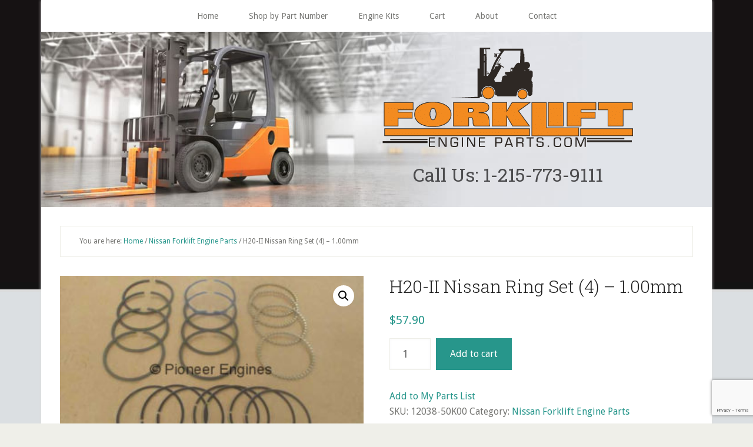

--- FILE ---
content_type: text/html; charset=UTF-8
request_url: https://forkliftengineparts.com/product/h20-ii-nissan-ring-set-4-1-00mm/
body_size: 15161
content:
<!DOCTYPE html>
<html lang="en-US">
<head >
<meta charset="UTF-8" />
<meta name="viewport" content="width=device-width, initial-scale=1" />
				<script>document.documentElement.className = document.documentElement.className + ' yes-js js_active js'</script>
				            <script type="text/javascript" id="wpuf-language-script">
                var error_str_obj = {
                    'required' : 'is required',
                    'mismatch' : 'does not match',
                    'validation' : 'is not valid'
                }
            </script>
            <meta name='robots' content='index, follow, max-image-preview:large, max-snippet:-1, max-video-preview:-1' />

	<!-- This site is optimized with the Yoast SEO plugin v21.4 - https://yoast.com/wordpress/plugins/seo/ -->
	<title>H20-II Nissan Ring Set (4) - 1.00mm - Forklift Engine Parts</title>
	<link rel="canonical" href="https://forkliftengineparts.com/product/h20-ii-nissan-ring-set-4-1-00mm/" />
	<meta property="og:locale" content="en_US" />
	<meta property="og:type" content="article" />
	<meta property="og:title" content="H20-II Nissan Ring Set (4) - 1.00mm - Forklift Engine Parts" />
	<meta property="og:description" content="H20-II Nissan Ring Set (4) &#8211; 1.00mm Part No. 12038-50K00 Shipping and handling not included and will be billed separate. All references to original manufacturer&#8217;s trade names and part numbers are for identification purposes only. We do not warrant the accuracy of the information and data contained herein and specifically disclaim any and all liability arising from [&hellip;]" />
	<meta property="og:url" content="https://forkliftengineparts.com/product/h20-ii-nissan-ring-set-4-1-00mm/" />
	<meta property="og:site_name" content="Forklift Engine Parts" />
	<meta property="article:modified_time" content="2018-10-24T20:59:44+00:00" />
	<meta property="og:image" content="https://forkliftengineparts.com/wp-content/uploads/Nissan-Ring-4-set-H20-II-SKU12033-50K00-500px-1.jpg" />
	<meta property="og:image:width" content="500" />
	<meta property="og:image:height" content="300" />
	<meta property="og:image:type" content="image/jpeg" />
	<meta name="twitter:card" content="summary_large_image" />
	<script type="application/ld+json" class="yoast-schema-graph">{"@context":"https://schema.org","@graph":[{"@type":"WebPage","@id":"https://forkliftengineparts.com/product/h20-ii-nissan-ring-set-4-1-00mm/","url":"https://forkliftengineparts.com/product/h20-ii-nissan-ring-set-4-1-00mm/","name":"H20-II Nissan Ring Set (4) - 1.00mm - Forklift Engine Parts","isPartOf":{"@id":"https://forkliftengineparts.com/#website"},"primaryImageOfPage":{"@id":"https://forkliftengineparts.com/product/h20-ii-nissan-ring-set-4-1-00mm/#primaryimage"},"image":{"@id":"https://forkliftengineparts.com/product/h20-ii-nissan-ring-set-4-1-00mm/#primaryimage"},"thumbnailUrl":"https://forkliftengineparts.com/wp-content/uploads/Nissan-Ring-4-set-H20-II-SKU12033-50K00-500px-1.jpg","datePublished":"2016-04-09T19:43:18+00:00","dateModified":"2018-10-24T20:59:44+00:00","breadcrumb":{"@id":"https://forkliftengineparts.com/product/h20-ii-nissan-ring-set-4-1-00mm/#breadcrumb"},"inLanguage":"en-US","potentialAction":[{"@type":"ReadAction","target":["https://forkliftengineparts.com/product/h20-ii-nissan-ring-set-4-1-00mm/"]}]},{"@type":"ImageObject","inLanguage":"en-US","@id":"https://forkliftengineparts.com/product/h20-ii-nissan-ring-set-4-1-00mm/#primaryimage","url":"https://forkliftengineparts.com/wp-content/uploads/Nissan-Ring-4-set-H20-II-SKU12033-50K00-500px-1.jpg","contentUrl":"https://forkliftengineparts.com/wp-content/uploads/Nissan-Ring-4-set-H20-II-SKU12033-50K00-500px-1.jpg","width":500,"height":300,"caption":"Nissan Ring (4)"},{"@type":"BreadcrumbList","@id":"https://forkliftengineparts.com/product/h20-ii-nissan-ring-set-4-1-00mm/#breadcrumb","itemListElement":[{"@type":"ListItem","position":1,"name":"Home","item":"https://forkliftengineparts.com/"},{"@type":"ListItem","position":2,"name":"Shop","item":"https://forkliftengineparts.com/shop/"},{"@type":"ListItem","position":3,"name":"H20-II Nissan Ring Set (4) &#8211; 1.00mm"}]},{"@type":"WebSite","@id":"https://forkliftengineparts.com/#website","url":"https://forkliftengineparts.com/","name":"Forklift Engine Parts","description":"","publisher":{"@id":"https://forkliftengineparts.com/#organization"},"potentialAction":[{"@type":"SearchAction","target":{"@type":"EntryPoint","urlTemplate":"https://forkliftengineparts.com/?s={search_term_string}"},"query-input":"required name=search_term_string"}],"inLanguage":"en-US"},{"@type":"Organization","@id":"https://forkliftengineparts.com/#organization","name":"Pioneer Engine","url":"https://forkliftengineparts.com/","logo":{"@type":"ImageObject","inLanguage":"en-US","@id":"https://forkliftengineparts.com/#/schema/logo/image/","url":"https://forkliftengineparts.com/wp-content/uploads/PE-logo-black.jpg","contentUrl":"https://forkliftengineparts.com/wp-content/uploads/PE-logo-black.jpg","width":500,"height":500,"caption":"Pioneer Engine"},"image":{"@id":"https://forkliftengineparts.com/#/schema/logo/image/"}}]}</script>
	<!-- / Yoast SEO plugin. -->


<link rel='dns-prefetch' href='//www.google.com' />
<link rel='dns-prefetch' href='//www.googletagmanager.com' />
<link rel='dns-prefetch' href='//fonts.googleapis.com' />
<link rel="alternate" type="application/rss+xml" title="Forklift Engine Parts &raquo; Feed" href="https://forkliftengineparts.com/feed/" />
<link rel="alternate" type="application/rss+xml" title="Forklift Engine Parts &raquo; Comments Feed" href="https://forkliftengineparts.com/comments/feed/" />
		<!-- This site uses the Google Analytics by ExactMetrics plugin v7.20.1 - Using Analytics tracking - https://www.exactmetrics.com/ -->
		<!-- Note: ExactMetrics is not currently configured on this site. The site owner needs to authenticate with Google Analytics in the ExactMetrics settings panel. -->
					<!-- No tracking code set -->
				<!-- / Google Analytics by ExactMetrics -->
		<script type="text/javascript">
window._wpemojiSettings = {"baseUrl":"https:\/\/s.w.org\/images\/core\/emoji\/14.0.0\/72x72\/","ext":".png","svgUrl":"https:\/\/s.w.org\/images\/core\/emoji\/14.0.0\/svg\/","svgExt":".svg","source":{"concatemoji":"https:\/\/forkliftengineparts.com\/wp-includes\/js\/wp-emoji-release.min.js?ver=6.3.7"}};
/*! This file is auto-generated */
!function(i,n){var o,s,e;function c(e){try{var t={supportTests:e,timestamp:(new Date).valueOf()};sessionStorage.setItem(o,JSON.stringify(t))}catch(e){}}function p(e,t,n){e.clearRect(0,0,e.canvas.width,e.canvas.height),e.fillText(t,0,0);var t=new Uint32Array(e.getImageData(0,0,e.canvas.width,e.canvas.height).data),r=(e.clearRect(0,0,e.canvas.width,e.canvas.height),e.fillText(n,0,0),new Uint32Array(e.getImageData(0,0,e.canvas.width,e.canvas.height).data));return t.every(function(e,t){return e===r[t]})}function u(e,t,n){switch(t){case"flag":return n(e,"\ud83c\udff3\ufe0f\u200d\u26a7\ufe0f","\ud83c\udff3\ufe0f\u200b\u26a7\ufe0f")?!1:!n(e,"\ud83c\uddfa\ud83c\uddf3","\ud83c\uddfa\u200b\ud83c\uddf3")&&!n(e,"\ud83c\udff4\udb40\udc67\udb40\udc62\udb40\udc65\udb40\udc6e\udb40\udc67\udb40\udc7f","\ud83c\udff4\u200b\udb40\udc67\u200b\udb40\udc62\u200b\udb40\udc65\u200b\udb40\udc6e\u200b\udb40\udc67\u200b\udb40\udc7f");case"emoji":return!n(e,"\ud83e\udef1\ud83c\udffb\u200d\ud83e\udef2\ud83c\udfff","\ud83e\udef1\ud83c\udffb\u200b\ud83e\udef2\ud83c\udfff")}return!1}function f(e,t,n){var r="undefined"!=typeof WorkerGlobalScope&&self instanceof WorkerGlobalScope?new OffscreenCanvas(300,150):i.createElement("canvas"),a=r.getContext("2d",{willReadFrequently:!0}),o=(a.textBaseline="top",a.font="600 32px Arial",{});return e.forEach(function(e){o[e]=t(a,e,n)}),o}function t(e){var t=i.createElement("script");t.src=e,t.defer=!0,i.head.appendChild(t)}"undefined"!=typeof Promise&&(o="wpEmojiSettingsSupports",s=["flag","emoji"],n.supports={everything:!0,everythingExceptFlag:!0},e=new Promise(function(e){i.addEventListener("DOMContentLoaded",e,{once:!0})}),new Promise(function(t){var n=function(){try{var e=JSON.parse(sessionStorage.getItem(o));if("object"==typeof e&&"number"==typeof e.timestamp&&(new Date).valueOf()<e.timestamp+604800&&"object"==typeof e.supportTests)return e.supportTests}catch(e){}return null}();if(!n){if("undefined"!=typeof Worker&&"undefined"!=typeof OffscreenCanvas&&"undefined"!=typeof URL&&URL.createObjectURL&&"undefined"!=typeof Blob)try{var e="postMessage("+f.toString()+"("+[JSON.stringify(s),u.toString(),p.toString()].join(",")+"));",r=new Blob([e],{type:"text/javascript"}),a=new Worker(URL.createObjectURL(r),{name:"wpTestEmojiSupports"});return void(a.onmessage=function(e){c(n=e.data),a.terminate(),t(n)})}catch(e){}c(n=f(s,u,p))}t(n)}).then(function(e){for(var t in e)n.supports[t]=e[t],n.supports.everything=n.supports.everything&&n.supports[t],"flag"!==t&&(n.supports.everythingExceptFlag=n.supports.everythingExceptFlag&&n.supports[t]);n.supports.everythingExceptFlag=n.supports.everythingExceptFlag&&!n.supports.flag,n.DOMReady=!1,n.readyCallback=function(){n.DOMReady=!0}}).then(function(){return e}).then(function(){var e;n.supports.everything||(n.readyCallback(),(e=n.source||{}).concatemoji?t(e.concatemoji):e.wpemoji&&e.twemoji&&(t(e.twemoji),t(e.wpemoji)))}))}((window,document),window._wpemojiSettings);
</script>
<style type="text/css">
img.wp-smiley,
img.emoji {
	display: inline !important;
	border: none !important;
	box-shadow: none !important;
	height: 1em !important;
	width: 1em !important;
	margin: 0 0.07em !important;
	vertical-align: -0.1em !important;
	background: none !important;
	padding: 0 !important;
}
</style>
	<link rel='stylesheet' id='cf7ic_style-css' href='https://forkliftengineparts.com/wp-content/plugins/contact-form-7-image-captcha/css/cf7ic-style.css?ver=3.3.7' type='text/css' media='all' />
<link rel='stylesheet' id='wcloadmore-css' href='https://forkliftengineparts.com/wp-content/plugins/wc-load-more-product/assets/css/wcloadmore.css?ver=6.3.7' type='text/css' media='all' />
<link rel='stylesheet' id='lifestyle-pro-css' href='https://forkliftengineparts.com/wp-content/themes/lifestyle-pro/style.css?ver=3.2.3' type='text/css' media='all' />
<link rel='stylesheet' id='wp-block-library-css' href='https://forkliftengineparts.com/wp-includes/css/dist/block-library/style.min.css?ver=6.3.7' type='text/css' media='all' />
<link rel='stylesheet' id='jquery-selectBox-css' href='https://forkliftengineparts.com/wp-content/plugins/yith-woocommerce-wishlist/assets/css/jquery.selectBox.css?ver=1.2.0' type='text/css' media='all' />
<link rel='stylesheet' id='yith-wcwl-font-awesome-css' href='https://forkliftengineparts.com/wp-content/plugins/yith-woocommerce-wishlist/assets/css/font-awesome.css?ver=4.7.0' type='text/css' media='all' />
<link rel='stylesheet' id='woocommerce_prettyPhoto_css-css' href='//forkliftengineparts.com/wp-content/plugins/woocommerce/assets/css/prettyPhoto.css?ver=3.1.6' type='text/css' media='all' />
<link rel='stylesheet' id='yith-wcwl-main-css' href='https://forkliftengineparts.com/wp-content/plugins/yith-woocommerce-wishlist/assets/css/style.css?ver=3.26.0' type='text/css' media='all' />
<style id='classic-theme-styles-inline-css' type='text/css'>
/*! This file is auto-generated */
.wp-block-button__link{color:#fff;background-color:#32373c;border-radius:9999px;box-shadow:none;text-decoration:none;padding:calc(.667em + 2px) calc(1.333em + 2px);font-size:1.125em}.wp-block-file__button{background:#32373c;color:#fff;text-decoration:none}
</style>
<style id='global-styles-inline-css' type='text/css'>
body{--wp--preset--color--black: #000000;--wp--preset--color--cyan-bluish-gray: #abb8c3;--wp--preset--color--white: #ffffff;--wp--preset--color--pale-pink: #f78da7;--wp--preset--color--vivid-red: #cf2e2e;--wp--preset--color--luminous-vivid-orange: #ff6900;--wp--preset--color--luminous-vivid-amber: #fcb900;--wp--preset--color--light-green-cyan: #7bdcb5;--wp--preset--color--vivid-green-cyan: #00d084;--wp--preset--color--pale-cyan-blue: #8ed1fc;--wp--preset--color--vivid-cyan-blue: #0693e3;--wp--preset--color--vivid-purple: #9b51e0;--wp--preset--gradient--vivid-cyan-blue-to-vivid-purple: linear-gradient(135deg,rgba(6,147,227,1) 0%,rgb(155,81,224) 100%);--wp--preset--gradient--light-green-cyan-to-vivid-green-cyan: linear-gradient(135deg,rgb(122,220,180) 0%,rgb(0,208,130) 100%);--wp--preset--gradient--luminous-vivid-amber-to-luminous-vivid-orange: linear-gradient(135deg,rgba(252,185,0,1) 0%,rgba(255,105,0,1) 100%);--wp--preset--gradient--luminous-vivid-orange-to-vivid-red: linear-gradient(135deg,rgba(255,105,0,1) 0%,rgb(207,46,46) 100%);--wp--preset--gradient--very-light-gray-to-cyan-bluish-gray: linear-gradient(135deg,rgb(238,238,238) 0%,rgb(169,184,195) 100%);--wp--preset--gradient--cool-to-warm-spectrum: linear-gradient(135deg,rgb(74,234,220) 0%,rgb(151,120,209) 20%,rgb(207,42,186) 40%,rgb(238,44,130) 60%,rgb(251,105,98) 80%,rgb(254,248,76) 100%);--wp--preset--gradient--blush-light-purple: linear-gradient(135deg,rgb(255,206,236) 0%,rgb(152,150,240) 100%);--wp--preset--gradient--blush-bordeaux: linear-gradient(135deg,rgb(254,205,165) 0%,rgb(254,45,45) 50%,rgb(107,0,62) 100%);--wp--preset--gradient--luminous-dusk: linear-gradient(135deg,rgb(255,203,112) 0%,rgb(199,81,192) 50%,rgb(65,88,208) 100%);--wp--preset--gradient--pale-ocean: linear-gradient(135deg,rgb(255,245,203) 0%,rgb(182,227,212) 50%,rgb(51,167,181) 100%);--wp--preset--gradient--electric-grass: linear-gradient(135deg,rgb(202,248,128) 0%,rgb(113,206,126) 100%);--wp--preset--gradient--midnight: linear-gradient(135deg,rgb(2,3,129) 0%,rgb(40,116,252) 100%);--wp--preset--font-size--small: 13px;--wp--preset--font-size--medium: 20px;--wp--preset--font-size--large: 36px;--wp--preset--font-size--x-large: 42px;--wp--preset--spacing--20: 0.44rem;--wp--preset--spacing--30: 0.67rem;--wp--preset--spacing--40: 1rem;--wp--preset--spacing--50: 1.5rem;--wp--preset--spacing--60: 2.25rem;--wp--preset--spacing--70: 3.38rem;--wp--preset--spacing--80: 5.06rem;--wp--preset--shadow--natural: 6px 6px 9px rgba(0, 0, 0, 0.2);--wp--preset--shadow--deep: 12px 12px 50px rgba(0, 0, 0, 0.4);--wp--preset--shadow--sharp: 6px 6px 0px rgba(0, 0, 0, 0.2);--wp--preset--shadow--outlined: 6px 6px 0px -3px rgba(255, 255, 255, 1), 6px 6px rgba(0, 0, 0, 1);--wp--preset--shadow--crisp: 6px 6px 0px rgba(0, 0, 0, 1);}:where(.is-layout-flex){gap: 0.5em;}:where(.is-layout-grid){gap: 0.5em;}body .is-layout-flow > .alignleft{float: left;margin-inline-start: 0;margin-inline-end: 2em;}body .is-layout-flow > .alignright{float: right;margin-inline-start: 2em;margin-inline-end: 0;}body .is-layout-flow > .aligncenter{margin-left: auto !important;margin-right: auto !important;}body .is-layout-constrained > .alignleft{float: left;margin-inline-start: 0;margin-inline-end: 2em;}body .is-layout-constrained > .alignright{float: right;margin-inline-start: 2em;margin-inline-end: 0;}body .is-layout-constrained > .aligncenter{margin-left: auto !important;margin-right: auto !important;}body .is-layout-constrained > :where(:not(.alignleft):not(.alignright):not(.alignfull)){max-width: var(--wp--style--global--content-size);margin-left: auto !important;margin-right: auto !important;}body .is-layout-constrained > .alignwide{max-width: var(--wp--style--global--wide-size);}body .is-layout-flex{display: flex;}body .is-layout-flex{flex-wrap: wrap;align-items: center;}body .is-layout-flex > *{margin: 0;}body .is-layout-grid{display: grid;}body .is-layout-grid > *{margin: 0;}:where(.wp-block-columns.is-layout-flex){gap: 2em;}:where(.wp-block-columns.is-layout-grid){gap: 2em;}:where(.wp-block-post-template.is-layout-flex){gap: 1.25em;}:where(.wp-block-post-template.is-layout-grid){gap: 1.25em;}.has-black-color{color: var(--wp--preset--color--black) !important;}.has-cyan-bluish-gray-color{color: var(--wp--preset--color--cyan-bluish-gray) !important;}.has-white-color{color: var(--wp--preset--color--white) !important;}.has-pale-pink-color{color: var(--wp--preset--color--pale-pink) !important;}.has-vivid-red-color{color: var(--wp--preset--color--vivid-red) !important;}.has-luminous-vivid-orange-color{color: var(--wp--preset--color--luminous-vivid-orange) !important;}.has-luminous-vivid-amber-color{color: var(--wp--preset--color--luminous-vivid-amber) !important;}.has-light-green-cyan-color{color: var(--wp--preset--color--light-green-cyan) !important;}.has-vivid-green-cyan-color{color: var(--wp--preset--color--vivid-green-cyan) !important;}.has-pale-cyan-blue-color{color: var(--wp--preset--color--pale-cyan-blue) !important;}.has-vivid-cyan-blue-color{color: var(--wp--preset--color--vivid-cyan-blue) !important;}.has-vivid-purple-color{color: var(--wp--preset--color--vivid-purple) !important;}.has-black-background-color{background-color: var(--wp--preset--color--black) !important;}.has-cyan-bluish-gray-background-color{background-color: var(--wp--preset--color--cyan-bluish-gray) !important;}.has-white-background-color{background-color: var(--wp--preset--color--white) !important;}.has-pale-pink-background-color{background-color: var(--wp--preset--color--pale-pink) !important;}.has-vivid-red-background-color{background-color: var(--wp--preset--color--vivid-red) !important;}.has-luminous-vivid-orange-background-color{background-color: var(--wp--preset--color--luminous-vivid-orange) !important;}.has-luminous-vivid-amber-background-color{background-color: var(--wp--preset--color--luminous-vivid-amber) !important;}.has-light-green-cyan-background-color{background-color: var(--wp--preset--color--light-green-cyan) !important;}.has-vivid-green-cyan-background-color{background-color: var(--wp--preset--color--vivid-green-cyan) !important;}.has-pale-cyan-blue-background-color{background-color: var(--wp--preset--color--pale-cyan-blue) !important;}.has-vivid-cyan-blue-background-color{background-color: var(--wp--preset--color--vivid-cyan-blue) !important;}.has-vivid-purple-background-color{background-color: var(--wp--preset--color--vivid-purple) !important;}.has-black-border-color{border-color: var(--wp--preset--color--black) !important;}.has-cyan-bluish-gray-border-color{border-color: var(--wp--preset--color--cyan-bluish-gray) !important;}.has-white-border-color{border-color: var(--wp--preset--color--white) !important;}.has-pale-pink-border-color{border-color: var(--wp--preset--color--pale-pink) !important;}.has-vivid-red-border-color{border-color: var(--wp--preset--color--vivid-red) !important;}.has-luminous-vivid-orange-border-color{border-color: var(--wp--preset--color--luminous-vivid-orange) !important;}.has-luminous-vivid-amber-border-color{border-color: var(--wp--preset--color--luminous-vivid-amber) !important;}.has-light-green-cyan-border-color{border-color: var(--wp--preset--color--light-green-cyan) !important;}.has-vivid-green-cyan-border-color{border-color: var(--wp--preset--color--vivid-green-cyan) !important;}.has-pale-cyan-blue-border-color{border-color: var(--wp--preset--color--pale-cyan-blue) !important;}.has-vivid-cyan-blue-border-color{border-color: var(--wp--preset--color--vivid-cyan-blue) !important;}.has-vivid-purple-border-color{border-color: var(--wp--preset--color--vivid-purple) !important;}.has-vivid-cyan-blue-to-vivid-purple-gradient-background{background: var(--wp--preset--gradient--vivid-cyan-blue-to-vivid-purple) !important;}.has-light-green-cyan-to-vivid-green-cyan-gradient-background{background: var(--wp--preset--gradient--light-green-cyan-to-vivid-green-cyan) !important;}.has-luminous-vivid-amber-to-luminous-vivid-orange-gradient-background{background: var(--wp--preset--gradient--luminous-vivid-amber-to-luminous-vivid-orange) !important;}.has-luminous-vivid-orange-to-vivid-red-gradient-background{background: var(--wp--preset--gradient--luminous-vivid-orange-to-vivid-red) !important;}.has-very-light-gray-to-cyan-bluish-gray-gradient-background{background: var(--wp--preset--gradient--very-light-gray-to-cyan-bluish-gray) !important;}.has-cool-to-warm-spectrum-gradient-background{background: var(--wp--preset--gradient--cool-to-warm-spectrum) !important;}.has-blush-light-purple-gradient-background{background: var(--wp--preset--gradient--blush-light-purple) !important;}.has-blush-bordeaux-gradient-background{background: var(--wp--preset--gradient--blush-bordeaux) !important;}.has-luminous-dusk-gradient-background{background: var(--wp--preset--gradient--luminous-dusk) !important;}.has-pale-ocean-gradient-background{background: var(--wp--preset--gradient--pale-ocean) !important;}.has-electric-grass-gradient-background{background: var(--wp--preset--gradient--electric-grass) !important;}.has-midnight-gradient-background{background: var(--wp--preset--gradient--midnight) !important;}.has-small-font-size{font-size: var(--wp--preset--font-size--small) !important;}.has-medium-font-size{font-size: var(--wp--preset--font-size--medium) !important;}.has-large-font-size{font-size: var(--wp--preset--font-size--large) !important;}.has-x-large-font-size{font-size: var(--wp--preset--font-size--x-large) !important;}
.wp-block-navigation a:where(:not(.wp-element-button)){color: inherit;}
:where(.wp-block-post-template.is-layout-flex){gap: 1.25em;}:where(.wp-block-post-template.is-layout-grid){gap: 1.25em;}
:where(.wp-block-columns.is-layout-flex){gap: 2em;}:where(.wp-block-columns.is-layout-grid){gap: 2em;}
.wp-block-pullquote{font-size: 1.5em;line-height: 1.6;}
</style>
<link rel='stylesheet' id='ctct_form_styles-css' href='https://forkliftengineparts.com/wp-content/plugins/constant-contact-forms/assets/css/style.css?ver=2.4.0' type='text/css' media='all' />
<link rel='stylesheet' id='contact-form-7-css' href='https://forkliftengineparts.com/wp-content/plugins/contact-form-7/includes/css/styles.css?ver=5.8.2' type='text/css' media='all' />
<link rel='stylesheet' id='photoswipe-css' href='https://forkliftengineparts.com/wp-content/plugins/woocommerce/assets/css/photoswipe/photoswipe.min.css?ver=8.2.4' type='text/css' media='all' />
<link rel='stylesheet' id='photoswipe-default-skin-css' href='https://forkliftengineparts.com/wp-content/plugins/woocommerce/assets/css/photoswipe/default-skin/default-skin.min.css?ver=8.2.4' type='text/css' media='all' />
<link rel='stylesheet' id='woocommerce-layout-css' href='https://forkliftengineparts.com/wp-content/plugins/woocommerce/assets/css/woocommerce-layout.css?ver=8.2.4' type='text/css' media='all' />
<link rel='stylesheet' id='woocommerce-smallscreen-css' href='https://forkliftengineparts.com/wp-content/plugins/woocommerce/assets/css/woocommerce-smallscreen.css?ver=8.2.4' type='text/css' media='only screen and (max-width: 860px)' />
<link rel='stylesheet' id='woocommerce-general-css' href='https://forkliftengineparts.com/wp-content/plugins/woocommerce/assets/css/woocommerce.css?ver=8.2.4' type='text/css' media='all' />
<link rel='stylesheet' id='lifestyle-woocommerce-styles-css' href='https://forkliftengineparts.com/wp-content/themes/lifestyle-pro/lib/woocommerce/lifestyle-woocommerce.css?ver=3.2.3' type='text/css' media='screen' />
<style id='woocommerce-inline-inline-css' type='text/css'>
.woocommerce form .form-row .required { visibility: visible; }
</style>
<link rel='stylesheet' id='wpuf-rating-star-css-css' href='https://forkliftengineparts.com/wp-content/plugins/wp-user-frontend-pro/assets/css/css-stars.css?ver=6.3.7' type='text/css' media='all' />
<link rel='stylesheet' id='wpuf-math-captcha-css-css' href='https://forkliftengineparts.com/wp-content/plugins/wp-user-frontend-pro/assets/css/frontend/fields/math-captcha.css?ver=6.3.7' type='text/css' media='all' />
<link rel='stylesheet' id='dashicons-css' href='https://forkliftengineparts.com/wp-includes/css/dashicons.min.css?ver=6.3.7' type='text/css' media='all' />
<style id='dashicons-inline-css' type='text/css'>
[data-font="Dashicons"]:before {font-family: 'Dashicons' !important;content: attr(data-icon) !important;speak: none !important;font-weight: normal !important;font-variant: normal !important;text-transform: none !important;line-height: 1 !important;font-style: normal !important;-webkit-font-smoothing: antialiased !important;-moz-osx-font-smoothing: grayscale !important;}
</style>
<link rel='stylesheet' id='google-fonts-css' href='//fonts.googleapis.com/css?family=Droid+Sans%3A400%2C700%7CRoboto+Slab%3A400%2C300%2C700&#038;ver=3.2.3' type='text/css' media='all' />
<link rel='stylesheet' id='flexible-shipping-free-shipping-css' href='https://forkliftengineparts.com/wp-content/plugins/flexible-shipping/assets/dist/css/free-shipping.css?ver=4.23.0.2' type='text/css' media='all' />
<link rel='stylesheet' id='gca-column-styles-css' href='https://forkliftengineparts.com/wp-content/plugins/genesis-columns-advanced/css/gca-column-styles.css?ver=6.3.7' type='text/css' media='all' />
<link rel='stylesheet' id='wpuf-css-css' href='https://forkliftengineparts.com/wp-content/plugins/wp-user-frontend/assets/css/frontend-forms.css?ver=6.3.7' type='text/css' media='all' />
<link rel='stylesheet' id='jquery-ui-css' href='https://forkliftengineparts.com/wp-content/plugins/wp-user-frontend/assets/css/jquery-ui-1.9.1.custom.css?ver=6.3.7' type='text/css' media='all' />
<link rel='stylesheet' id='wpuf-sweetalert2-css' href='https://forkliftengineparts.com/wp-content/plugins/wp-user-frontend/assets/vendor/sweetalert2/sweetalert2.css?ver=11.4.19' type='text/css' media='all' />
<script type='text/javascript' src='https://forkliftengineparts.com/wp-includes/js/jquery/jquery.min.js?ver=3.7.0' id='jquery-core-js'></script>
<script type='text/javascript' src='https://forkliftengineparts.com/wp-includes/js/jquery/jquery-migrate.min.js?ver=3.4.1' id='jquery-migrate-js'></script>
<script type='text/javascript' id='wcloadmore-js-extra'>
/* <![CDATA[ */
var wcloadmore = {"wclm_ajax_url":"https:\/\/forkliftengineparts.com\/wp-admin\/admin-ajax.php","wclm_security":"c8906f6ef9","wclm_media":"https:\/\/forkliftengineparts.com\/wp-content\/plugins\/wc-load-more-product\/assets\/","wclm_all":"All","wclm_plugin_url":"https:\/\/forkliftengineparts.com\/wp-content\/plugins\/wc-load-more-product\/include\/"};
var wcloadmore = {"wclm_ajax_url":"https:\/\/forkliftengineparts.com\/wp-admin\/admin-ajax.php","wclm_security":"c8906f6ef9","wclm_media":"https:\/\/forkliftengineparts.com\/wp-content\/plugins\/wc-load-more-product\/assets\/","wclm_all":"All","wclm_plugin_url":"https:\/\/forkliftengineparts.com\/wp-content\/plugins\/wc-load-more-product\/include\/"};
/* ]]> */
</script>
<script type='text/javascript' src='https://forkliftengineparts.com/wp-content/plugins/wc-load-more-product/assets/js/wcloadmore.js?ver=6.3.7' id='wcloadmore-js'></script>
<script type='text/javascript' src='https://forkliftengineparts.com/wp-content/plugins/wp-user-frontend-pro/assets/js/jquery.barrating.min.js?ver=6.3.7' id='wpuf-rating-js-js'></script>
<script type='text/javascript' id='wpuf-ajax-script-js-extra'>
/* <![CDATA[ */
var ajax_object = {"ajaxurl":"https:\/\/forkliftengineparts.com\/wp-admin\/admin-ajax.php","fill_notice":"Some Required Fields are not filled!"};
/* ]]> */
</script>
<script type='text/javascript' src='https://forkliftengineparts.com/wp-content/plugins/wp-user-frontend/assets/js/billing-address.js?ver=6.3.7' id='wpuf-ajax-script-js'></script>

<!-- Google Analytics snippet added by Site Kit -->
<script type='text/javascript' src='https://www.googletagmanager.com/gtag/js?id=UA-119073587-1' id='google_gtagjs-js' async></script>
<script id="google_gtagjs-js-after" type="text/javascript">
window.dataLayer = window.dataLayer || [];function gtag(){dataLayer.push(arguments);}
gtag('set', 'linker', {"domains":["forkliftengineparts.com"]} );
gtag("js", new Date());
gtag("set", "developer_id.dZTNiMT", true);
gtag("config", "UA-119073587-1", {"anonymize_ip":true});
</script>

<!-- End Google Analytics snippet added by Site Kit -->
<script type='text/javascript' src='https://forkliftengineparts.com/wp-includes/js/dist/vendor/wp-polyfill-inert.min.js?ver=3.1.2' id='wp-polyfill-inert-js'></script>
<script type='text/javascript' src='https://forkliftengineparts.com/wp-includes/js/dist/vendor/regenerator-runtime.min.js?ver=0.13.11' id='regenerator-runtime-js'></script>
<script type='text/javascript' src='https://forkliftengineparts.com/wp-includes/js/dist/vendor/wp-polyfill.min.js?ver=3.15.0' id='wp-polyfill-js'></script>
<script type='text/javascript' src='https://forkliftengineparts.com/wp-includes/js/jquery/ui/core.min.js?ver=1.13.2' id='jquery-ui-core-js'></script>
<script type='text/javascript' src='https://forkliftengineparts.com/wp-includes/js/dist/dom-ready.min.js?ver=392bdd43726760d1f3ca' id='wp-dom-ready-js'></script>
<script type='text/javascript' src='https://forkliftengineparts.com/wp-includes/js/dist/hooks.min.js?ver=c6aec9a8d4e5a5d543a1' id='wp-hooks-js'></script>
<script type='text/javascript' src='https://forkliftengineparts.com/wp-includes/js/dist/i18n.min.js?ver=7701b0c3857f914212ef' id='wp-i18n-js'></script>
<script id="wp-i18n-js-after" type="text/javascript">
wp.i18n.setLocaleData( { 'text direction\u0004ltr': [ 'ltr' ] } );
</script>
<script type='text/javascript' src='https://forkliftengineparts.com/wp-includes/js/dist/a11y.min.js?ver=7032343a947cfccf5608' id='wp-a11y-js'></script>
<script type='text/javascript' src='https://forkliftengineparts.com/wp-includes/js/jquery/ui/mouse.min.js?ver=1.13.2' id='jquery-ui-mouse-js'></script>
<script type='text/javascript' src='https://forkliftengineparts.com/wp-includes/js/clipboard.min.js?ver=2.0.11' id='clipboard-js'></script>
<script type='text/javascript' src='https://forkliftengineparts.com/wp-includes/js/plupload/moxie.min.js?ver=1.3.5' id='moxiejs-js'></script>
<script type='text/javascript' src='https://forkliftengineparts.com/wp-includes/js/plupload/plupload.min.js?ver=2.1.9' id='plupload-js'></script>
<script type='text/javascript' src='https://forkliftengineparts.com/wp-includes/js/underscore.min.js?ver=1.13.4' id='underscore-js'></script>
<script type='text/javascript' id='plupload-handlers-js-extra'>
/* <![CDATA[ */
var pluploadL10n = {"queue_limit_exceeded":"You have attempted to queue too many files.","file_exceeds_size_limit":"%s exceeds the maximum upload size for this site.","zero_byte_file":"This file is empty. Please try another.","invalid_filetype":"Sorry, you are not allowed to upload this file type.","not_an_image":"This file is not an image. Please try another.","image_memory_exceeded":"Memory exceeded. Please try another smaller file.","image_dimensions_exceeded":"This is larger than the maximum size. Please try another.","default_error":"An error occurred in the upload. Please try again later.","missing_upload_url":"There was a configuration error. Please contact the server administrator.","upload_limit_exceeded":"You may only upload 1 file.","http_error":"Unexpected response from the server. The file may have been uploaded successfully. Check in the Media Library or reload the page.","http_error_image":"The server cannot process the image. This can happen if the server is busy or does not have enough resources to complete the task. Uploading a smaller image may help. Suggested maximum size is 2560 pixels.","upload_failed":"Upload failed.","big_upload_failed":"Please try uploading this file with the %1$sbrowser uploader%2$s.","big_upload_queued":"%s exceeds the maximum upload size for the multi-file uploader when used in your browser.","io_error":"IO error.","security_error":"Security error.","file_cancelled":"File canceled.","upload_stopped":"Upload stopped.","dismiss":"Dismiss","crunching":"Crunching\u2026","deleted":"moved to the Trash.","error_uploading":"\u201c%s\u201d has failed to upload.","unsupported_image":"This image cannot be displayed in a web browser. For best results convert it to JPEG before uploading.","noneditable_image":"This image cannot be processed by the web server. Convert it to JPEG or PNG before uploading.","file_url_copied":"The file URL has been copied to your clipboard"};
/* ]]> */
</script>
<script type='text/javascript' src='https://forkliftengineparts.com/wp-includes/js/plupload/handlers.min.js?ver=6.3.7' id='plupload-handlers-js'></script>
<script type='text/javascript' src='https://forkliftengineparts.com/wp-includes/js/jquery/ui/sortable.min.js?ver=1.13.2' id='jquery-ui-sortable-js'></script>
<script type='text/javascript' id='wpuf-upload-js-extra'>
/* <![CDATA[ */
var wpuf_frontend_upload = {"confirmMsg":"Are you sure?","delete_it":"Yes, delete it","cancel_it":"No, cancel it","nonce":"4aeb9755a7","ajaxurl":"https:\/\/forkliftengineparts.com\/wp-admin\/admin-ajax.php","max_filesize":"128M","plupload":{"url":"https:\/\/forkliftengineparts.com\/wp-admin\/admin-ajax.php?nonce=1cd208684a","flash_swf_url":"https:\/\/forkliftengineparts.com\/wp-includes\/js\/plupload\/plupload.flash.swf","filters":[{"title":"Allowed Files","extensions":"*"}],"multipart":true,"urlstream_upload":true,"warning":"Maximum number of files reached!","size_error":"The file you have uploaded exceeds the file size limit. Please try again.","type_error":"You have uploaded an incorrect file type. Please try again."}};
/* ]]> */
</script>
<script type='text/javascript' src='https://forkliftengineparts.com/wp-content/plugins/wp-user-frontend/assets/js/upload.js?ver=6.3.7' id='wpuf-upload-js'></script>
<script type='text/javascript' id='wpuf-form-js-extra'>
/* <![CDATA[ */
var wpuf_frontend = {"ajaxurl":"https:\/\/forkliftengineparts.com\/wp-admin\/admin-ajax.php","error_message":"Please fix the errors to proceed","nonce":"4aeb9755a7","cancelSubMsg":"Are you sure you want to cancel your current subscription ?","delete_it":"Yes","cancel_it":"No","word_max_title":"Maximum word limit reached. Please shorten your texts.","word_max_details":"This field supports a maximum of %number% words, and the limit is reached. Remove a few words to reach the acceptable limit of the field.","word_min_title":"Minimum word required.","word_min_details":"This field requires minimum %number% words. Please add some more text.","char_max_title":"Maximum character limit reached. Please shorten your texts.","char_max_details":"This field supports a maximum of %number% characters, and the limit is reached. Remove a few characters to reach the acceptable limit of the field.","char_min_title":"Minimum character required.","char_min_details":"This field requires minimum %number% characters. Please add some more character.","protected_shortcodes":["wpuf-registration"],"protected_shortcodes_message":"Using %shortcode% is restricted","coupon_error":"Please enter a coupon code!"};
/* ]]> */
</script>
<script type='text/javascript' src='https://forkliftengineparts.com/wp-content/plugins/wp-user-frontend/assets/js/frontend-form.min.js?ver=6.3.7' id='wpuf-form-js'></script>
<script type='text/javascript' src='https://forkliftengineparts.com/wp-content/plugins/wp-user-frontend/assets/vendor/sweetalert2/sweetalert2.js?ver=11.4.19' id='wpuf-sweetalert2-js'></script>
<link rel="https://api.w.org/" href="https://forkliftengineparts.com/wp-json/" /><link rel="alternate" type="application/json" href="https://forkliftengineparts.com/wp-json/wp/v2/product/918" /><link rel="EditURI" type="application/rsd+xml" title="RSD" href="https://forkliftengineparts.com/xmlrpc.php?rsd" />
<meta name="generator" content="WordPress 6.3.7" />
<meta name="generator" content="WooCommerce 8.2.4" />
<link rel='shortlink' href='https://forkliftengineparts.com/?p=918' />
<link rel="alternate" type="application/json+oembed" href="https://forkliftengineparts.com/wp-json/oembed/1.0/embed?url=https%3A%2F%2Fforkliftengineparts.com%2Fproduct%2Fh20-ii-nissan-ring-set-4-1-00mm%2F" />
<link rel="alternate" type="text/xml+oembed" href="https://forkliftengineparts.com/wp-json/oembed/1.0/embed?url=https%3A%2F%2Fforkliftengineparts.com%2Fproduct%2Fh20-ii-nissan-ring-set-4-1-00mm%2F&#038;format=xml" />
<meta name="generator" content="Site Kit by Google 1.111.1" /><style>:root {
			--lazy-loader-animation-duration: 300ms;
		}
		  
		.lazyload {
	display: block;
}

.lazyload,
        .lazyloading {
			opacity: 0;
		}


		.lazyloaded {
			opacity: 1;
			transition: opacity 300ms;
			transition: opacity var(--lazy-loader-animation-duration);
		}</style><noscript><style>.lazyload { display: none; } .lazyload[class*="lazy-loader-background-element-"] { display: block; opacity: 1; }</style></noscript>
        <style>
            ul.wpuf_packs li{
                background-color: #eeeeee !important;
            }
            ul.wpuf_packs .wpuf-sub-button a, ul.wpuf_packs .wpuf-sub-button a{
                background-color: #4fbbda !important;
                color: #eeeeee !important;
            }
            ul.wpuf_packs h3, ul.wpuf_packs h3{
                background-color:  #52B5D5 !important;
                border-bottom: 1px solid #52B5D5 !important;
                color: #eeeeee !important;
            }
            ul.wpuf_packs .wpuf-pricing-wrap .wpuf-sub-amount, ul.wpuf_packs .wpuf-pricing-wrap .wpuf-sub-amount{
                background-color:  #4fbbda !important;
                border-bottom: 1px solid #4fbbda !important;
                color: #eeeeee !important;
            }
            ul.wpuf_packs .wpuf-sub-body{
                background-color:  #eeeeee !important;
            }

            .wpuf-success {
                background-color:  !important;
                border: 1px solid  !important;
            }
            .wpuf-error {
                background-color:  !important;
                border: 1px solid  !important;
            }
            .wpuf-message {
                background:  !important;
                border: 1px solid  !important;
            }
            .wpuf-info {
                background-color:  !important;
                border: 1px solid  !important;
            }
        </style>

                <style>

        </style>
        <link rel="icon" href="https://forkliftengineparts.com/wp-content/themes/lifestyle-pro/images/favicon.ico" />
	<noscript><style>.woocommerce-product-gallery{ opacity: 1 !important; }</style></noscript>
	        <style>
            .hidden{
                display: none;
            }
        </style>
        <style type="text/css" id="custom-background-css">
body.custom-background { background-image: url("https://forkliftengineparts.com/wp-content/uploads/background-new-black-gray2.jpg"); background-position: left top; background-size: auto; background-repeat: repeat; background-attachment: scroll; }
</style>
			<style type="text/css" id="wp-custom-css">
			.shipping_text {
    padding: 10px;
    text-align: center;
    border: 1px dotted #000;
}
.site-title {
    display: none;
}


#woo_sp_login {

    position: absolute;
    top: 0px;
    margin: 15px 0px;
    z-index: 9999;
	display: inline-block;
	padding: 15px 30px;
	background: #d14d3c;
	color: #fff;
	text-transform: uppercase;
	font-size: 20px;
	border-radius: 10px;
background: #d14d3c;
text-decoration: none;
color: #fff;
}
.lost_password #woo_sp_login{
	position:static; 
	background:transparent;
	padding:0px; 
	margin:0px; 
	color:#000;
}
section#custom_html-4 .already-registered-handle{
	display:none;
}
.wc_payment_method.payment_method_paypal::before {

    content: "Payments Accepted Below Using Your Debit or Credit Card" !important;
    margin-top: 10px;
    font-weight: 700;

}
.zm_alr_register_link, .zm_alr_form_container input[type="submit"]{
    display: inline-block;
    padding: 15px 30px;
    background: #d14d3c;
    color: #fff;
    text-transform: uppercase;
    font-size: 20px;
    border-radius: 10px;
}
.zm_alr_register_link:hover, .zm_alr_form_container input[type="submit"]:hover{
	background: #5fc2eb;
	text-decoration:none;
	color:#fff;
}
section#custom_html-4 {
    padding-top: 70px;
    position: relative;
}
section#custom_html-4 .already-registered-handle {
    position: absolute;
    top: 0px;
	    margin: 15px 0px;
}
.site-header {
    background: #fff url(https://forkliftengineparts.com/wp-content/uploads/newforkliftheaderbackground.jpg) no-repeat top center scroll;
	background-size:cover;
}

.site-container-wrap{
	padding-top:0px; 
	padding-left:0px; 
	padding-right:0px;
}
.site-inner {
    padding-left: 32px;
    padding-right: 32px;

}
.genesis-nav-menu{
	margin-bottom:0px;
	text-align: center;
}
.page-id-5208 .breadcrumb{
	display:none;
}
.title-area {

    max-width: 60%;
    float: right;
	padding: 15px 0px 0;
}

.woocommerce-loop-category__title {

    font-size: 12px !important;
} 
.tax-product_cat ul.products li.product a img {
    border: 1px dotted gray;
}
.sidebar .widget {
    text-align: left;
	margin-bottom:16px;
}
.sidebar .widget {
    border: 1px solid transparent; 
	margin-bottom: 30px;
padding: 0px 32px;	
}

.widget button{
	color:#fff;
	font-weight:500;
	background:#5088c7;
}

.widget button a:hover {
	background-color: #2864a7;
}

#genesis-sidebar-primary .widget li{
	margin:1px 0px;
	padding:1px 0px;
}
.product-categories li {
	margin:1px 0px;
	padding:2px 0px;
	font-size:9px;
}

.product-categories li a{
	font-size:13px;
}
.content .entry {
    border: 0px solid #eeeee8; 
}

#genesis-sidebar-primary .widget h3{
	font-size:18px;
	padding-top:5px;
	margin-top:5px;
	border-bottom:1px dotted #333;
}

.dottedborder {
	border:1px dotted #333;
	padding:6px;
	margin: 10px 0px;
}

.graybox {
	background-color:#e9e8e6;
	padding:10px;
	margin:0px 30px;
}
th {
	background-color:#e9e8e6;
	padding:2px 1px;
}

em{
	color:#888;
}

.site-container header{
	background-color:#fff;
	color:#333;
	padding:12px
}

.title-area .site-title a{
	color: #4d4d4f;
	font-size: 48px;
	font-weight: 500;
}
#custom_html-2 {
    margin-bottom: 0px;
}
#custom_html-2 a{
	color: #4d4d4f;
	font-size: 32px;
	font-weight: 500;
}
.wishlist_table .product-add-to-cart a {
	padding:2px;
}
.site-container footer {
	background-color:#fff;
	color:#666;
	border-top:1px dotted #333;
	margin-top:16px;
}
/* Meta Slider------------- */
.metaslider .caption,
.metaslider .cs-title,
.metaslider .nivo-caption {
padding:8px 16px;
color:#fff;
    font-size: 2.4em;
letter-spacing:1px;
font-weight:500;
	background: transparent;
	/* adjust as necessary */
}
.metaslider .caption,
.metaslider .cs-title,
.metaslider .nivo-caption {
    background: transparent;
color:#fff;  
opacity:.76;
text-shadow: 4px 4px 8px rgba(82, 128, 109, 1);/* adjust as necessary */
}

/* Contact Form 7 Styles
---------------------------------*/
 
.wpcf7 {
background-color: #F0F0F0;
border: 1px dotted #888888;
margin-left: 15px;
margin-right: 15px;
margin-top: 15px;
padding: 15px 30px;
text-align:left;
font-size:11px;
}

.wpcf7-form input, textarea {
    background: #fff;
    border: 1px solid #bbb;
    color: #4F4F4F;
	padding: 6px 15px;
}

.wpcf7-form label {
    font-size: 16px;
}
.wpcf7-form textarea{
height:120px;
}
div.wpcf7 {
	margin: 0;
	padding: 10px;
}
/* Meta Slider------------- */
.metaslider .caption,
.metaslider .cs-title,
.metaslider .nivo-caption {
padding:5px 16px;
color:#fff;
    font-size: 1.3em;
letter-spacing:1px;
font-weight:600; /* adjust as necessary */
}
.metaslider .caption,
.metaslider .cs-title,
.metaslider .nivo-caption {
    background: #2195ab;
color:#fff;  
opacity:.86;/* adjust as necessary */
}
.woocommerce ul.products li.product a img {
    min-height: 154px;
}


.cus_pagination ul{
	margin:15px 0px; 
	padding:0px;
	list-style:none;
	text-align:center;
	font-size:0px;
}
.cus_pagination ul li{
	display:inline-block; 
	font-size:14px;
	margin: 0px 2px;
}
.cus_pagination ul li a{
	color:#fff; 
	background:#eeeee8;
	padding:7px 12px;
	display:block;
}
.cus_pagination ul li span{
	background-color: #27968b;
	color:#fff; 
	padding:7px 12px;
	display:block;
}
.cus_pagination ul li .dots{
	display:none;
}
.cus_shop_table .button {
    padding: 2px 8px;
	margin: 10px 0px;
	font-size: 14px;
	line-height: 18px;
}
.cus_shop_table th {

    text-align: center;

}
.woo_cus_search input {
    width: calc(100% - 120px);
}
.woo_cus_search input[type="submit"]{
	width:120px;
	color:#fff;
}
.wpuf-form-add ul, .wpuf-form-add ul li {
    margin: 0px;
    padding: 0px;
    list-style: none !important;
}
a#woo_sp_sign_up {
    display: none;
}
.widget ul.wpuf-form > li {
    border-bottom: 0px solid #eeeee8;
}
.site-container-wrap {
    margin-top: 0px;
}
.top_account_menu {
    padding-top: 32px;
}

.site-container-wrap {
  margin-top: 0px;
}
.top_account_menu {
  padding-top: 32px;
}
.top_account_menu ul {
  text-align: right;
  list-style: none;
  margin: 0px;
  padding: 0px;
  font-size: 0px;
}
.top_account_menu ul li {
  display: inline-block;
  margin-bottom: 6px;
}
.top_account_menu ul li a {
  background: #b0a8a8;
  color: #333;
  padding: 2px 10px;
  display: inline-block;
  font-size: 13px;
  line-height: 20px;
  text-transform: uppercase;
}
.top_account_menu ul li:first-child a {
  background: #8f8485;
}
.home #genesis-sidebar-primary {
    display: none;
}
.home #genesis-content {
    width: 100%;
}
@media all and (max-width:767px){
	
	.title-area .site-title a{
		font-size: 36px;
	}
	#custom_html-2 a{
		font-size: 24px;
	}
	.title-area {
    max-width: 100%;
			float: none;
		padding: 30px 0px !important;
	}
	.top_account_menu {
			width: 94%;
			margin: auto;
			padding-top: 10px;
	}
	
}

del .woocommerce-Price-amount{
	display:none;
} 		</style>
		</head>
<body data-rsssl=1 class="product-template-default single single-product postid-918 custom-background theme-genesis woocommerce woocommerce-page woocommerce-no-js ctct-genesis custom-header header-full-width full-width-content genesis-breadcrumbs-visible genesis-footer-widgets-hidden"><div class="site-container"><ul class="genesis-skip-link"><li><a href="#genesis-content" class="screen-reader-shortcut"> Skip to main content</a></li></ul><div class="site-container-wrap"><nav class="nav-primary" aria-label="Main" id="genesis-nav-primary"><div class="wrap"><ul id="menu-pioneer1" class="menu genesis-nav-menu menu-primary js-superfish"><li id="menu-item-5218" class="menu-item menu-item-type-post_type menu-item-object-page menu-item-home menu-item-5218"><a href="https://forkliftengineparts.com/"><span >Home</span></a></li>
<li id="menu-item-20" class="menu-item menu-item-type-post_type menu-item-object-page menu-item-20"><a href="https://forkliftengineparts.com/shop-part/"><span >Shop by Part Number</span></a></li>
<li id="menu-item-5976" class="menu-item menu-item-type-post_type menu-item-object-page menu-item-5976"><a href="https://forkliftengineparts.com/engine-kits/"><span >Engine Kits</span></a></li>
<li id="menu-item-19" class="menu-item menu-item-type-post_type menu-item-object-page menu-item-19"><a href="https://forkliftengineparts.com/cart/"><span >Cart</span></a></li>
<li id="menu-item-5213" class="menu-item menu-item-type-post_type menu-item-object-page menu-item-5213"><a href="https://forkliftengineparts.com/about-us/"><span >About</span></a></li>
<li id="menu-item-5748" class="menu-item menu-item-type-post_type menu-item-object-page menu-item-5748"><a href="https://forkliftengineparts.com/contact/"><span >Contact</span></a></li>
</ul></div></nav><header class="site-header"><div class="wrap"><div class="title-area"><p class="site-title"><a href="https://forkliftengineparts.com/">Forklift Engine Parts</a></p><section id="custom_html-2" class="widget_text widget widget_custom_html"><div class="widget_text widget-wrap"><div class="textwidget custom-html-widget"><noscript><img src="/wp-content/uploads/logo.png"></noscript><img src="[data-uri]" data-src="/wp-content/uploads/logo.png" class=" lazyload">
<h3 style="margin-top:20px;">
	<a href="tel:1-215-773-9111">Call Us: 1-215-773-9111</a>
</h3></div></div></section>
</div></div></header><div class="site-inner"><div class="content-sidebar-wrap"><main class="content" id="genesis-content"><div class="breadcrumb">You are here: <span class="breadcrumb-link-wrap"><a class="breadcrumb-link" href="https://forkliftengineparts.com/"><span class="breadcrumb-link-text-wrap">Home</span></a><meta ></span> <span aria-label="breadcrumb separator">/</span> <a href="https://forkliftengineparts.com/product-category/nissan-forklift-engine-parts/" title="Nissan Forklift Engine Parts">Nissan Forklift Engine Parts</a> <span aria-label="breadcrumb separator">/</span> H20-II Nissan Ring Set (4) &#8211; 1.00mm</div><div class="woocommerce-notices-wrapper"></div>
			<div id="product-918" class="post-918 product type-product status-publish has-post-thumbnail product_cat-nissan-forklift-engine-parts entry first instock purchasable product-type-simple">
				<div class="woocommerce-product-gallery woocommerce-product-gallery--with-images woocommerce-product-gallery--columns-4 images" data-columns="4" style="opacity: 0; transition: opacity .25s ease-in-out;">
	<div class="woocommerce-product-gallery__wrapper">
		<div data-thumb="https://forkliftengineparts.com/wp-content/uploads/Nissan-Ring-4-set-H20-II-SKU12033-50K00-500px-1-100x100.jpg" data-thumb-alt="Nissan Ring (4)" class="woocommerce-product-gallery__image"><a href="https://forkliftengineparts.com/wp-content/uploads/Nissan-Ring-4-set-H20-II-SKU12033-50K00-500px-1.jpg"><img width="336" height="202" src="https://forkliftengineparts.com/wp-content/uploads/Nissan-Ring-4-set-H20-II-SKU12033-50K00-500px-1-336x202.jpg" class="wp-post-image" alt="Nissan Ring (4)" decoding="async" title="Nissan Ring (4)-set-H20-II-SKU12033-50K00-500px" data-caption="" data-src="https://forkliftengineparts.com/wp-content/uploads/Nissan-Ring-4-set-H20-II-SKU12033-50K00-500px-1.jpg" data-large_image="https://forkliftengineparts.com/wp-content/uploads/Nissan-Ring-4-set-H20-II-SKU12033-50K00-500px-1.jpg" data-large_image_width="500" data-large_image_height="300" srcset="https://forkliftengineparts.com/wp-content/uploads/Nissan-Ring-4-set-H20-II-SKU12033-50K00-500px-1-336x202.jpg 336w, https://forkliftengineparts.com/wp-content/uploads/Nissan-Ring-4-set-H20-II-SKU12033-50K00-500px-1-225x135.jpg 225w, https://forkliftengineparts.com/wp-content/uploads/Nissan-Ring-4-set-H20-II-SKU12033-50K00-500px-1-266x160.jpg 266w, https://forkliftengineparts.com/wp-content/uploads/Nissan-Ring-4-set-H20-II-SKU12033-50K00-500px-1.jpg 500w" sizes="(max-width: 336px) 100vw, 336px" /></a></div>	</div>
</div>

				<div class="summary">
					<h1 class="product_title entry-title">H20-II Nissan Ring Set (4) &#8211; 1.00mm</h1><p class="price"><span class="woocommerce-Price-amount amount"><bdi><span class="woocommerce-Price-currencySymbol">&#36;</span>57.90</bdi></span></p>

	
	<form class="cart" action="https://forkliftengineparts.com/product/h20-ii-nissan-ring-set-4-1-00mm/" method="post" enctype='multipart/form-data'>
		
		<div class="quantity">
		<label class="screen-reader-text" for="quantity_69713afe6946f">H20-II Nissan Ring Set (4) - 1.00mm quantity</label>
	<input
		type="number"
				id="quantity_69713afe6946f"
		class="input-text qty text"
		name="quantity"
		value="1"
		aria-label="Product quantity"
		size="4"
		min="1"
		max=""
					step="1"
			placeholder=""
			inputmode="numeric"
			autocomplete="off"
			/>
	</div>

		<button type="submit" name="add-to-cart" value="918" class="single_add_to_cart_button button alt">Add to cart</button>

			</form>

	

<div
	class="yith-wcwl-add-to-wishlist add-to-wishlist-918  no-icon wishlist-fragment on-first-load"
	data-fragment-ref="918"
	data-fragment-options="{&quot;base_url&quot;:&quot;&quot;,&quot;in_default_wishlist&quot;:false,&quot;is_single&quot;:true,&quot;show_exists&quot;:false,&quot;product_id&quot;:918,&quot;parent_product_id&quot;:918,&quot;product_type&quot;:&quot;simple&quot;,&quot;show_view&quot;:true,&quot;browse_wishlist_text&quot;:&quot;Browse Parts List&quot;,&quot;already_in_wishslist_text&quot;:&quot;The product is already on your parts list!&quot;,&quot;product_added_text&quot;:&quot;Product added!&quot;,&quot;heading_icon&quot;:&quot;&quot;,&quot;available_multi_wishlist&quot;:false,&quot;disable_wishlist&quot;:false,&quot;show_count&quot;:false,&quot;ajax_loading&quot;:false,&quot;loop_position&quot;:false,&quot;item&quot;:&quot;add_to_wishlist&quot;}"
>
			
			<!-- ADD TO WISHLIST -->
			
<div class="yith-wcwl-add-button">
		<a
		href="?add_to_wishlist=918&#038;_wpnonce=e0d83accf7"
		class="add_to_wishlist single_add_to_wishlist"
		data-product-id="918"
		data-product-type="simple"
		data-original-product-id="918"
		data-title="Add to My Parts List"
		rel="nofollow"
	>
				<span>Add to My Parts List</span>
	</a>
</div>

			<!-- COUNT TEXT -->
			
			</div>
<div class="product_meta">

	
	
		<span class="sku_wrapper">SKU: <span class="sku">12038-50K00</span></span>

	
	<span class="posted_in">Category: <a href="https://forkliftengineparts.com/product-category/nissan-forklift-engine-parts/" rel="tag">Nissan Forklift Engine Parts</a></span>
	
	
</div>
				</div>

				
	<div class="woocommerce-tabs wc-tabs-wrapper">
		<ul class="tabs wc-tabs" role="tablist">
							<li class="description_tab" id="tab-title-description" role="tab" aria-controls="tab-description">
					<a href="#tab-description">
						Description					</a>
				</li>
					</ul>
					<div class="woocommerce-Tabs-panel woocommerce-Tabs-panel--description panel entry-content wc-tab" id="tab-description" role="tabpanel" aria-labelledby="tab-title-description">
				
	<h2>Description</h2>

<p>H20-II Nissan Ring Set (4) &#8211; 1.00mm</p>
<p>Part No. 12038-50K00</p>
<p>Shipping and handling not included and will be billed separate.</p>
<p>All references to original manufacturer&#8217;s trade names and part numbers are for identification purposes only. We do not warrant the accuracy of the information and data contained herein and specifically disclaim any and all liability arising from errors, omissions or consequential harm resulting therefrom. There is no affiliation between Pioneer Engine Company, Inc. and the original manufacturer&#8217;s listed herein.</p>
			</div>
		
			</div>


	<section class="related products">

					<h2>Related products</h2>
				
		<ul class="products columns-4">

			
					<li class="entry product type-product post-882 status-publish first instock product_cat-nissan-forklift-engine-parts has-post-thumbnail purchasable product-type-simple">
	<a href="https://forkliftengineparts.com/product/h20-ii-nissan-piston-set-4-std/" class="woocommerce-LoopProduct-link woocommerce-loop-product__link"><img width="154" height="154" src="https://forkliftengineparts.com/wp-content/uploads/Nissan-piston-set-H20-II-SKU12010-50K00-500px-154x154.jpg" class="attachment-woocommerce_thumbnail size-woocommerce_thumbnail" alt="Nissan piston set" decoding="async" srcset="https://forkliftengineparts.com/wp-content/uploads/Nissan-piston-set-H20-II-SKU12010-50K00-500px-154x154.jpg 154w, https://forkliftengineparts.com/wp-content/uploads/Nissan-piston-set-H20-II-SKU12010-50K00-500px-150x150.jpg 150w, https://forkliftengineparts.com/wp-content/uploads/Nissan-piston-set-H20-II-SKU12010-50K00-500px-100x100.jpg 100w" sizes="(max-width: 154px) 100vw, 154px" /><h2 class="woocommerce-loop-product__title">H20-II Nissan Piston Set (4) &#8211; STD.</h2>
	<span class="price"><span class="woocommerce-Price-amount amount"><bdi><span class="woocommerce-Price-currencySymbol">&#36;</span>98.53</bdi></span></span>
</a><a href="?add-to-cart=882" data-quantity="1" class="button product_type_simple add_to_cart_button ajax_add_to_cart" >Add to cart</a></li>

			
					<li class="entry product type-product post-880 status-publish instock product_cat-nissan-forklift-engine-parts has-post-thumbnail purchasable product-type-simple">
	<a href="https://forkliftengineparts.com/product/k21k25-nissan-cylinder-head-new-bare/" class="woocommerce-LoopProduct-link woocommerce-loop-product__link"><img width="154" height="154" src="https://forkliftengineparts.com/wp-content/uploads/Nissan-cylinder-head-bare-K21K25-SKU-11040-FY501-600px-154x154.jpg" class="attachment-woocommerce_thumbnail size-woocommerce_thumbnail" alt="Nissan-cylinder-head-bare" decoding="async" srcset="https://forkliftengineparts.com/wp-content/uploads/Nissan-cylinder-head-bare-K21K25-SKU-11040-FY501-600px-154x154.jpg 154w, https://forkliftengineparts.com/wp-content/uploads/Nissan-cylinder-head-bare-K21K25-SKU-11040-FY501-600px-150x150.jpg 150w, https://forkliftengineparts.com/wp-content/uploads/Nissan-cylinder-head-bare-K21K25-SKU-11040-FY501-600px-100x100.jpg 100w" sizes="(max-width: 154px) 100vw, 154px" /><h2 class="woocommerce-loop-product__title">K21/K25 Nissan Cylinder Head New Bare</h2>
	<span class="price"><span class="woocommerce-Price-amount amount"><bdi><span class="woocommerce-Price-currencySymbol">&#36;</span>719.95</bdi></span></span>
</a><a href="?add-to-cart=880" data-quantity="1" class="button product_type_simple add_to_cart_button ajax_add_to_cart" >Add to cart</a></li>

			
					<li class="entry product type-product post-875 status-publish instock product_cat-nissan-forklift-engine-parts has-post-thumbnail purchasable product-type-simple">
	<a href="https://forkliftengineparts.com/product/h20-ii-nissan-oh-gasket-set/" class="woocommerce-LoopProduct-link woocommerce-loop-product__link"><img width="154" height="154" src="https://forkliftengineparts.com/wp-content/uploads/Nissan-OH-gasket-set-7671_10101-50K25-400px-154x154.jpg" class="attachment-woocommerce_thumbnail size-woocommerce_thumbnail" alt="Nissan-OH-gasket-set" decoding="async" srcset="https://forkliftengineparts.com/wp-content/uploads/Nissan-OH-gasket-set-7671_10101-50K25-400px-154x154.jpg 154w, https://forkliftengineparts.com/wp-content/uploads/Nissan-OH-gasket-set-7671_10101-50K25-400px-150x150.jpg 150w, https://forkliftengineparts.com/wp-content/uploads/Nissan-OH-gasket-set-7671_10101-50K25-400px-100x100.jpg 100w" sizes="(max-width: 154px) 100vw, 154px" /><h2 class="woocommerce-loop-product__title">H20-II Nissan O/H Gasket Set</h2>
	<span class="price"><span class="woocommerce-Price-amount amount"><bdi><span class="woocommerce-Price-currencySymbol">&#36;</span>73.03</bdi></span></span>
</a><a href="?add-to-cart=875" data-quantity="1" class="button product_type_simple add_to_cart_button ajax_add_to_cart" >Add to cart</a></li>

			
					<li class="entry product type-product post-879 status-publish last instock product_cat-nissan-forklift-engine-parts has-post-thumbnail purchasable product-type-simple">
	<a href="https://forkliftengineparts.com/product/p40-nissan-oh-gasket-set/" class="woocommerce-LoopProduct-link woocommerce-loop-product__link"><img width="154" height="154" src="https://forkliftengineparts.com/wp-content/uploads/Nissan-gasket-set-P40-SKU-10101-L6226-600px-154x154.jpg" class="attachment-woocommerce_thumbnail size-woocommerce_thumbnail" alt="Nissan-gasket-set-P40" decoding="async" srcset="https://forkliftengineparts.com/wp-content/uploads/Nissan-gasket-set-P40-SKU-10101-L6226-600px-154x154.jpg 154w, https://forkliftengineparts.com/wp-content/uploads/Nissan-gasket-set-P40-SKU-10101-L6226-600px-150x150.jpg 150w, https://forkliftengineparts.com/wp-content/uploads/Nissan-gasket-set-P40-SKU-10101-L6226-600px-100x100.jpg 100w" sizes="(max-width: 154px) 100vw, 154px" /><h2 class="woocommerce-loop-product__title">P40 Nissan O/H Gasket Set</h2>
	<span class="price"><span class="woocommerce-Price-amount amount"><bdi><span class="woocommerce-Price-currencySymbol">&#36;</span>125.84</bdi></span></span>
</a><a href="?add-to-cart=879" data-quantity="1" class="button product_type_simple add_to_cart_button ajax_add_to_cart" >Add to cart</a></li>

			
		</ul>

	</section>
				</div>

			</main></div></div><footer class="site-footer"><div class="wrap"><p><p style="text-align:center;color:#000;font-size:14px">Copyright © 2023 · Phone: 1-866-6-ENGINE · Email: Sales@PioneerEngine.com · Fax: 215-773-9911<br>
<a style="color:#000" href="https://www.pigartgraphics.com">Website by Pig Art Graphics, Doylestown, PA</a></p></p></div></footer></div></div><script type="application/ld+json">{"@context":"https:\/\/schema.org\/","@type":"Product","@id":"https:\/\/forkliftengineparts.com\/product\/h20-ii-nissan-ring-set-4-1-00mm\/#product","name":"H20-II Nissan Ring Set (4) - 1.00mm","url":"https:\/\/forkliftengineparts.com\/product\/h20-ii-nissan-ring-set-4-1-00mm\/","description":"H20-II Nissan\u00a0Ring Set (4) - 1.00mm\r\n\r\nPart No.\u00a012038-50K00\r\n\r\nShipping and handling not included and will be billed separate.\r\n\r\nAll references to original manufacturer's trade names and part numbers are for identification purposes only. We do not warrant the accuracy of the information and data contained herein and specifically disclaim any and all liability arising from errors, omissions or consequential harm resulting therefrom. There is no affiliation between Pioneer Engine Company, Inc. and the original manufacturer's listed herein.","image":"https:\/\/forkliftengineparts.com\/wp-content\/uploads\/Nissan-Ring-4-set-H20-II-SKU12033-50K00-500px-1.jpg","sku":"12038-50K00","offers":[{"@type":"Offer","price":"57.90","priceValidUntil":"2027-12-31","priceSpecification":{"price":"57.90","priceCurrency":"USD","valueAddedTaxIncluded":"false"},"priceCurrency":"USD","availability":"http:\/\/schema.org\/InStock","url":"https:\/\/forkliftengineparts.com\/product\/h20-ii-nissan-ring-set-4-1-00mm\/","seller":{"@type":"Organization","name":"Forklift Engine Parts","url":"https:\/\/forkliftengineparts.com"}}]}</script>
<div class="pswp" tabindex="-1" role="dialog" aria-hidden="true">
	<div class="pswp__bg"></div>
	<div class="pswp__scroll-wrap">
		<div class="pswp__container">
			<div class="pswp__item"></div>
			<div class="pswp__item"></div>
			<div class="pswp__item"></div>
		</div>
		<div class="pswp__ui pswp__ui--hidden">
			<div class="pswp__top-bar">
				<div class="pswp__counter"></div>
				<button class="pswp__button pswp__button--close" aria-label="Close (Esc)"></button>
				<button class="pswp__button pswp__button--share" aria-label="Share"></button>
				<button class="pswp__button pswp__button--fs" aria-label="Toggle fullscreen"></button>
				<button class="pswp__button pswp__button--zoom" aria-label="Zoom in/out"></button>
				<div class="pswp__preloader">
					<div class="pswp__preloader__icn">
						<div class="pswp__preloader__cut">
							<div class="pswp__preloader__donut"></div>
						</div>
					</div>
				</div>
			</div>
			<div class="pswp__share-modal pswp__share-modal--hidden pswp__single-tap">
				<div class="pswp__share-tooltip"></div>
			</div>
			<button class="pswp__button pswp__button--arrow--left" aria-label="Previous (arrow left)"></button>
			<button class="pswp__button pswp__button--arrow--right" aria-label="Next (arrow right)"></button>
			<div class="pswp__caption">
				<div class="pswp__caption__center"></div>
			</div>
		</div>
	</div>
</div>
	<script type="text/javascript">
		(function () {
			var c = document.body.className;
			c = c.replace(/woocommerce-no-js/, 'woocommerce-js');
			document.body.className = c;
		})();
	</script>
	<script type='text/javascript' src='https://forkliftengineparts.com/wp-content/plugins/yith-woocommerce-wishlist/assets/js/jquery.selectBox.min.js?ver=1.2.0' id='jquery-selectBox-js'></script>
<script type='text/javascript' src='//forkliftengineparts.com/wp-content/plugins/woocommerce/assets/js/prettyPhoto/jquery.prettyPhoto.min.js?ver=3.1.6' id='prettyPhoto-js'></script>
<script type='text/javascript' id='jquery-yith-wcwl-js-extra'>
/* <![CDATA[ */
var yith_wcwl_l10n = {"ajax_url":"\/wp-admin\/admin-ajax.php","redirect_to_cart":"no","yith_wcwl_button_position":"add-to-cart","multi_wishlist":"","hide_add_button":"1","enable_ajax_loading":"","ajax_loader_url":"https:\/\/forkliftengineparts.com\/wp-content\/plugins\/yith-woocommerce-wishlist\/assets\/images\/ajax-loader-alt.svg","remove_from_wishlist_after_add_to_cart":"","is_wishlist_responsive":"1","time_to_close_prettyphoto":"3000","fragments_index_glue":".","reload_on_found_variation":"1","mobile_media_query":"768","labels":{"cookie_disabled":"We are sorry, but this feature is available only if cookies on your browser are enabled.","added_to_cart_message":"<div class=\"woocommerce-notices-wrapper\"><div class=\"woocommerce-message\" role=\"alert\">Product added to cart successfully<\/div><\/div>"},"actions":{"add_to_wishlist_action":"add_to_wishlist","remove_from_wishlist_action":"remove_from_wishlist","reload_wishlist_and_adding_elem_action":"reload_wishlist_and_adding_elem","load_mobile_action":"load_mobile","delete_item_action":"delete_item","save_title_action":"save_title","save_privacy_action":"save_privacy","load_fragments":"load_fragments"},"nonce":{"add_to_wishlist_nonce":"e0d83accf7","remove_from_wishlist_nonce":"314dac511a","reload_wishlist_and_adding_elem_nonce":"0d8af184bd","load_mobile_nonce":"116340b31c","delete_item_nonce":"afb5b60916","save_title_nonce":"32f5c2f6b9","save_privacy_nonce":"0c3e002d3a","load_fragments_nonce":"41c87bfa27"},"redirect_after_ask_estimate":"","ask_estimate_redirect_url":"https:\/\/forkliftengineparts.com"};
/* ]]> */
</script>
<script type='text/javascript' src='https://forkliftengineparts.com/wp-content/plugins/yith-woocommerce-wishlist/assets/js/jquery.yith-wcwl.min.js?ver=3.26.0' id='jquery-yith-wcwl-js'></script>
<script type='text/javascript' src='https://forkliftengineparts.com/wp-content/plugins/constant-contact-forms/assets/js/ctct-plugin-recaptcha-v2.min.js?ver=2.4.0' id='recaptcha-v2-js'></script>
<script async="async" defer type='text/javascript' src='//www.google.com/recaptcha/api.js?onload=renderReCaptcha&#038;render=explicit&#038;ver=2.4.0' id='recaptcha-lib-v2-js'></script>
<script type='text/javascript' src='https://forkliftengineparts.com/wp-content/plugins/constant-contact-forms/assets/js/ctct-plugin-frontend.min.js?ver=2.4.0' id='ctct_frontend_forms-js'></script>
<script type='text/javascript' src='https://forkliftengineparts.com/wp-content/plugins/contact-form-7/includes/swv/js/index.js?ver=5.8.2' id='swv-js'></script>
<script type='text/javascript' id='contact-form-7-js-extra'>
/* <![CDATA[ */
var wpcf7 = {"api":{"root":"https:\/\/forkliftengineparts.com\/wp-json\/","namespace":"contact-form-7\/v1"}};
/* ]]> */
</script>
<script type='text/javascript' src='https://forkliftengineparts.com/wp-content/plugins/contact-form-7/includes/js/index.js?ver=5.8.2' id='contact-form-7-js'></script>
<script type='text/javascript' src='https://forkliftengineparts.com/wp-content/plugins/woocommerce/assets/js/zoom/jquery.zoom.min.js?ver=1.7.21-wc.8.2.4' id='zoom-js'></script>
<script type='text/javascript' src='https://forkliftengineparts.com/wp-content/plugins/woocommerce/assets/js/flexslider/jquery.flexslider.min.js?ver=2.7.2-wc.8.2.4' id='flexslider-js'></script>
<script type='text/javascript' src='https://forkliftengineparts.com/wp-content/plugins/woocommerce/assets/js/photoswipe/photoswipe.min.js?ver=4.1.1-wc.8.2.4' id='photoswipe-js'></script>
<script type='text/javascript' src='https://forkliftengineparts.com/wp-content/plugins/woocommerce/assets/js/photoswipe/photoswipe-ui-default.min.js?ver=4.1.1-wc.8.2.4' id='photoswipe-ui-default-js'></script>
<script type='text/javascript' id='wc-single-product-js-extra'>
/* <![CDATA[ */
var wc_single_product_params = {"i18n_required_rating_text":"Please select a rating","review_rating_required":"yes","flexslider":{"rtl":false,"animation":"slide","smoothHeight":true,"directionNav":false,"controlNav":"thumbnails","slideshow":false,"animationSpeed":500,"animationLoop":false,"allowOneSlide":false},"zoom_enabled":"1","zoom_options":[],"photoswipe_enabled":"1","photoswipe_options":{"shareEl":false,"closeOnScroll":false,"history":false,"hideAnimationDuration":0,"showAnimationDuration":0},"flexslider_enabled":"1"};
/* ]]> */
</script>
<script type='text/javascript' src='https://forkliftengineparts.com/wp-content/plugins/woocommerce/assets/js/frontend/single-product.min.js?ver=8.2.4' id='wc-single-product-js'></script>
<script type='text/javascript' src='https://forkliftengineparts.com/wp-content/plugins/woocommerce/assets/js/jquery-blockui/jquery.blockUI.min.js?ver=2.7.0-wc.8.2.4' id='jquery-blockui-js'></script>
<script type='text/javascript' src='https://forkliftengineparts.com/wp-content/plugins/woocommerce/assets/js/js-cookie/js.cookie.min.js?ver=2.1.4-wc.8.2.4' id='js-cookie-js'></script>
<script type='text/javascript' id='woocommerce-js-extra'>
/* <![CDATA[ */
var woocommerce_params = {"ajax_url":"\/wp-admin\/admin-ajax.php","wc_ajax_url":"\/?wc-ajax=%%endpoint%%"};
/* ]]> */
</script>
<script type='text/javascript' src='https://forkliftengineparts.com/wp-content/plugins/woocommerce/assets/js/frontend/woocommerce.min.js?ver=8.2.4' id='woocommerce-js'></script>
<script type='text/javascript' src='https://forkliftengineparts.com/wp-content/plugins/wp-user-frontend-pro/assets/js/conditional-logic.js?ver=6.3.7' id='wpuf-conditional-logic-js'></script>
<script type='text/javascript' src='https://forkliftengineparts.com/wp-includes/js/hoverIntent.min.js?ver=1.10.2' id='hoverIntent-js'></script>
<script type='text/javascript' src='https://forkliftengineparts.com/wp-content/themes/genesis/lib/js/menu/superfish.min.js?ver=1.7.10' id='superfish-js'></script>
<script type='text/javascript' src='https://forkliftengineparts.com/wp-content/themes/genesis/lib/js/menu/superfish.args.min.js?ver=3.4.0' id='superfish-args-js'></script>
<script type='text/javascript' src='https://forkliftengineparts.com/wp-content/themes/genesis/lib/js/skip-links.min.js?ver=3.4.0' id='skip-links-js'></script>
<script type='text/javascript' id='lifestyle-responsive-menu-js-extra'>
/* <![CDATA[ */
var genesis_responsive_menu = {"mainMenu":"Menu","subMenu":"Submenu","menuClasses":{"combine":[".nav-primary",".nav-header",".nav-secondary"]}};
/* ]]> */
</script>
<script type='text/javascript' src='https://forkliftengineparts.com/wp-content/themes/lifestyle-pro/js/responsive-menus.min.js?ver=3.2.3' id='lifestyle-responsive-menu-js'></script>
<script type='text/javascript' src='https://forkliftengineparts.com/wp-content/plugins/lazy-loading-responsive-images/js/lazysizes.min.js?ver=1698584563' id='lazysizes-js'></script>
<script type='text/javascript' src='https://www.google.com/recaptcha/api.js?render=6LcIFK8ZAAAAAN74uqPvKhUm3FDLJLn_KmkEjVgZ&#038;ver=3.0' id='google-recaptcha-js'></script>
<script type='text/javascript' id='wpcf7-recaptcha-js-extra'>
/* <![CDATA[ */
var wpcf7_recaptcha = {"sitekey":"6LcIFK8ZAAAAAN74uqPvKhUm3FDLJLn_KmkEjVgZ","actions":{"homepage":"homepage","contactform":"contactform"}};
/* ]]> */
</script>
<script type='text/javascript' src='https://forkliftengineparts.com/wp-content/plugins/contact-form-7/modules/recaptcha/index.js?ver=5.8.2' id='wpcf7-recaptcha-js'></script>
<script type='text/javascript' src='https://forkliftengineparts.com/wp-content/themes/lifestyle-pro/js/jquery.matchHeight.min.js?ver=3.2.3' id='lifestyle-match-height-js'></script>
<script id="lifestyle-match-height-js-after" type="text/javascript">
jQuery(document).ready( function() { jQuery( '.product .woocommerce-LoopProduct-link').matchHeight(); });
</script>
<script type='text/javascript' src='https://forkliftengineparts.com/wp-includes/js/jquery/ui/datepicker.min.js?ver=1.13.2' id='jquery-ui-datepicker-js'></script>
<script type='text/javascript' src='https://forkliftengineparts.com/wp-includes/js/jquery/ui/menu.min.js?ver=1.13.2' id='jquery-ui-menu-js'></script>
<script type='text/javascript' id='jquery-ui-autocomplete-js-extra'>
/* <![CDATA[ */
var uiAutocompleteL10n = {"noResults":"No results found.","oneResult":"1 result found. Use up and down arrow keys to navigate.","manyResults":"%d results found. Use up and down arrow keys to navigate.","itemSelected":"Item selected."};
/* ]]> */
</script>
<script type='text/javascript' src='https://forkliftengineparts.com/wp-includes/js/jquery/ui/autocomplete.min.js?ver=1.13.2' id='jquery-ui-autocomplete-js'></script>
<script type='text/javascript' src='https://forkliftengineparts.com/wp-includes/js/jquery/suggest.min.js?ver=1.1-20110113' id='suggest-js'></script>
<script type='text/javascript' src='https://forkliftengineparts.com/wp-includes/js/jquery/ui/slider.min.js?ver=1.13.2' id='jquery-ui-slider-js'></script>
<script type='text/javascript' id='wpuf-subscriptions-js-extra'>
/* <![CDATA[ */
var wpuf_subscription = {"pack_notice":"Please Cancel Your Currently Active Pack first!"};
/* ]]> */
</script>
<script type='text/javascript' src='https://forkliftengineparts.com/wp-content/plugins/wp-user-frontend/assets/js/subscriptions.js?ver=6.3.7' id='wpuf-subscriptions-js'></script>
</body></html>

<!--Generated by Endurance Page Cache-->

--- FILE ---
content_type: text/html; charset=utf-8
request_url: https://www.google.com/recaptcha/api2/anchor?ar=1&k=6LcIFK8ZAAAAAN74uqPvKhUm3FDLJLn_KmkEjVgZ&co=aHR0cHM6Ly9mb3JrbGlmdGVuZ2luZXBhcnRzLmNvbTo0NDM.&hl=en&v=PoyoqOPhxBO7pBk68S4YbpHZ&size=invisible&anchor-ms=20000&execute-ms=30000&cb=vl77do9lpol7
body_size: 48728
content:
<!DOCTYPE HTML><html dir="ltr" lang="en"><head><meta http-equiv="Content-Type" content="text/html; charset=UTF-8">
<meta http-equiv="X-UA-Compatible" content="IE=edge">
<title>reCAPTCHA</title>
<style type="text/css">
/* cyrillic-ext */
@font-face {
  font-family: 'Roboto';
  font-style: normal;
  font-weight: 400;
  font-stretch: 100%;
  src: url(//fonts.gstatic.com/s/roboto/v48/KFO7CnqEu92Fr1ME7kSn66aGLdTylUAMa3GUBHMdazTgWw.woff2) format('woff2');
  unicode-range: U+0460-052F, U+1C80-1C8A, U+20B4, U+2DE0-2DFF, U+A640-A69F, U+FE2E-FE2F;
}
/* cyrillic */
@font-face {
  font-family: 'Roboto';
  font-style: normal;
  font-weight: 400;
  font-stretch: 100%;
  src: url(//fonts.gstatic.com/s/roboto/v48/KFO7CnqEu92Fr1ME7kSn66aGLdTylUAMa3iUBHMdazTgWw.woff2) format('woff2');
  unicode-range: U+0301, U+0400-045F, U+0490-0491, U+04B0-04B1, U+2116;
}
/* greek-ext */
@font-face {
  font-family: 'Roboto';
  font-style: normal;
  font-weight: 400;
  font-stretch: 100%;
  src: url(//fonts.gstatic.com/s/roboto/v48/KFO7CnqEu92Fr1ME7kSn66aGLdTylUAMa3CUBHMdazTgWw.woff2) format('woff2');
  unicode-range: U+1F00-1FFF;
}
/* greek */
@font-face {
  font-family: 'Roboto';
  font-style: normal;
  font-weight: 400;
  font-stretch: 100%;
  src: url(//fonts.gstatic.com/s/roboto/v48/KFO7CnqEu92Fr1ME7kSn66aGLdTylUAMa3-UBHMdazTgWw.woff2) format('woff2');
  unicode-range: U+0370-0377, U+037A-037F, U+0384-038A, U+038C, U+038E-03A1, U+03A3-03FF;
}
/* math */
@font-face {
  font-family: 'Roboto';
  font-style: normal;
  font-weight: 400;
  font-stretch: 100%;
  src: url(//fonts.gstatic.com/s/roboto/v48/KFO7CnqEu92Fr1ME7kSn66aGLdTylUAMawCUBHMdazTgWw.woff2) format('woff2');
  unicode-range: U+0302-0303, U+0305, U+0307-0308, U+0310, U+0312, U+0315, U+031A, U+0326-0327, U+032C, U+032F-0330, U+0332-0333, U+0338, U+033A, U+0346, U+034D, U+0391-03A1, U+03A3-03A9, U+03B1-03C9, U+03D1, U+03D5-03D6, U+03F0-03F1, U+03F4-03F5, U+2016-2017, U+2034-2038, U+203C, U+2040, U+2043, U+2047, U+2050, U+2057, U+205F, U+2070-2071, U+2074-208E, U+2090-209C, U+20D0-20DC, U+20E1, U+20E5-20EF, U+2100-2112, U+2114-2115, U+2117-2121, U+2123-214F, U+2190, U+2192, U+2194-21AE, U+21B0-21E5, U+21F1-21F2, U+21F4-2211, U+2213-2214, U+2216-22FF, U+2308-230B, U+2310, U+2319, U+231C-2321, U+2336-237A, U+237C, U+2395, U+239B-23B7, U+23D0, U+23DC-23E1, U+2474-2475, U+25AF, U+25B3, U+25B7, U+25BD, U+25C1, U+25CA, U+25CC, U+25FB, U+266D-266F, U+27C0-27FF, U+2900-2AFF, U+2B0E-2B11, U+2B30-2B4C, U+2BFE, U+3030, U+FF5B, U+FF5D, U+1D400-1D7FF, U+1EE00-1EEFF;
}
/* symbols */
@font-face {
  font-family: 'Roboto';
  font-style: normal;
  font-weight: 400;
  font-stretch: 100%;
  src: url(//fonts.gstatic.com/s/roboto/v48/KFO7CnqEu92Fr1ME7kSn66aGLdTylUAMaxKUBHMdazTgWw.woff2) format('woff2');
  unicode-range: U+0001-000C, U+000E-001F, U+007F-009F, U+20DD-20E0, U+20E2-20E4, U+2150-218F, U+2190, U+2192, U+2194-2199, U+21AF, U+21E6-21F0, U+21F3, U+2218-2219, U+2299, U+22C4-22C6, U+2300-243F, U+2440-244A, U+2460-24FF, U+25A0-27BF, U+2800-28FF, U+2921-2922, U+2981, U+29BF, U+29EB, U+2B00-2BFF, U+4DC0-4DFF, U+FFF9-FFFB, U+10140-1018E, U+10190-1019C, U+101A0, U+101D0-101FD, U+102E0-102FB, U+10E60-10E7E, U+1D2C0-1D2D3, U+1D2E0-1D37F, U+1F000-1F0FF, U+1F100-1F1AD, U+1F1E6-1F1FF, U+1F30D-1F30F, U+1F315, U+1F31C, U+1F31E, U+1F320-1F32C, U+1F336, U+1F378, U+1F37D, U+1F382, U+1F393-1F39F, U+1F3A7-1F3A8, U+1F3AC-1F3AF, U+1F3C2, U+1F3C4-1F3C6, U+1F3CA-1F3CE, U+1F3D4-1F3E0, U+1F3ED, U+1F3F1-1F3F3, U+1F3F5-1F3F7, U+1F408, U+1F415, U+1F41F, U+1F426, U+1F43F, U+1F441-1F442, U+1F444, U+1F446-1F449, U+1F44C-1F44E, U+1F453, U+1F46A, U+1F47D, U+1F4A3, U+1F4B0, U+1F4B3, U+1F4B9, U+1F4BB, U+1F4BF, U+1F4C8-1F4CB, U+1F4D6, U+1F4DA, U+1F4DF, U+1F4E3-1F4E6, U+1F4EA-1F4ED, U+1F4F7, U+1F4F9-1F4FB, U+1F4FD-1F4FE, U+1F503, U+1F507-1F50B, U+1F50D, U+1F512-1F513, U+1F53E-1F54A, U+1F54F-1F5FA, U+1F610, U+1F650-1F67F, U+1F687, U+1F68D, U+1F691, U+1F694, U+1F698, U+1F6AD, U+1F6B2, U+1F6B9-1F6BA, U+1F6BC, U+1F6C6-1F6CF, U+1F6D3-1F6D7, U+1F6E0-1F6EA, U+1F6F0-1F6F3, U+1F6F7-1F6FC, U+1F700-1F7FF, U+1F800-1F80B, U+1F810-1F847, U+1F850-1F859, U+1F860-1F887, U+1F890-1F8AD, U+1F8B0-1F8BB, U+1F8C0-1F8C1, U+1F900-1F90B, U+1F93B, U+1F946, U+1F984, U+1F996, U+1F9E9, U+1FA00-1FA6F, U+1FA70-1FA7C, U+1FA80-1FA89, U+1FA8F-1FAC6, U+1FACE-1FADC, U+1FADF-1FAE9, U+1FAF0-1FAF8, U+1FB00-1FBFF;
}
/* vietnamese */
@font-face {
  font-family: 'Roboto';
  font-style: normal;
  font-weight: 400;
  font-stretch: 100%;
  src: url(//fonts.gstatic.com/s/roboto/v48/KFO7CnqEu92Fr1ME7kSn66aGLdTylUAMa3OUBHMdazTgWw.woff2) format('woff2');
  unicode-range: U+0102-0103, U+0110-0111, U+0128-0129, U+0168-0169, U+01A0-01A1, U+01AF-01B0, U+0300-0301, U+0303-0304, U+0308-0309, U+0323, U+0329, U+1EA0-1EF9, U+20AB;
}
/* latin-ext */
@font-face {
  font-family: 'Roboto';
  font-style: normal;
  font-weight: 400;
  font-stretch: 100%;
  src: url(//fonts.gstatic.com/s/roboto/v48/KFO7CnqEu92Fr1ME7kSn66aGLdTylUAMa3KUBHMdazTgWw.woff2) format('woff2');
  unicode-range: U+0100-02BA, U+02BD-02C5, U+02C7-02CC, U+02CE-02D7, U+02DD-02FF, U+0304, U+0308, U+0329, U+1D00-1DBF, U+1E00-1E9F, U+1EF2-1EFF, U+2020, U+20A0-20AB, U+20AD-20C0, U+2113, U+2C60-2C7F, U+A720-A7FF;
}
/* latin */
@font-face {
  font-family: 'Roboto';
  font-style: normal;
  font-weight: 400;
  font-stretch: 100%;
  src: url(//fonts.gstatic.com/s/roboto/v48/KFO7CnqEu92Fr1ME7kSn66aGLdTylUAMa3yUBHMdazQ.woff2) format('woff2');
  unicode-range: U+0000-00FF, U+0131, U+0152-0153, U+02BB-02BC, U+02C6, U+02DA, U+02DC, U+0304, U+0308, U+0329, U+2000-206F, U+20AC, U+2122, U+2191, U+2193, U+2212, U+2215, U+FEFF, U+FFFD;
}
/* cyrillic-ext */
@font-face {
  font-family: 'Roboto';
  font-style: normal;
  font-weight: 500;
  font-stretch: 100%;
  src: url(//fonts.gstatic.com/s/roboto/v48/KFO7CnqEu92Fr1ME7kSn66aGLdTylUAMa3GUBHMdazTgWw.woff2) format('woff2');
  unicode-range: U+0460-052F, U+1C80-1C8A, U+20B4, U+2DE0-2DFF, U+A640-A69F, U+FE2E-FE2F;
}
/* cyrillic */
@font-face {
  font-family: 'Roboto';
  font-style: normal;
  font-weight: 500;
  font-stretch: 100%;
  src: url(//fonts.gstatic.com/s/roboto/v48/KFO7CnqEu92Fr1ME7kSn66aGLdTylUAMa3iUBHMdazTgWw.woff2) format('woff2');
  unicode-range: U+0301, U+0400-045F, U+0490-0491, U+04B0-04B1, U+2116;
}
/* greek-ext */
@font-face {
  font-family: 'Roboto';
  font-style: normal;
  font-weight: 500;
  font-stretch: 100%;
  src: url(//fonts.gstatic.com/s/roboto/v48/KFO7CnqEu92Fr1ME7kSn66aGLdTylUAMa3CUBHMdazTgWw.woff2) format('woff2');
  unicode-range: U+1F00-1FFF;
}
/* greek */
@font-face {
  font-family: 'Roboto';
  font-style: normal;
  font-weight: 500;
  font-stretch: 100%;
  src: url(//fonts.gstatic.com/s/roboto/v48/KFO7CnqEu92Fr1ME7kSn66aGLdTylUAMa3-UBHMdazTgWw.woff2) format('woff2');
  unicode-range: U+0370-0377, U+037A-037F, U+0384-038A, U+038C, U+038E-03A1, U+03A3-03FF;
}
/* math */
@font-face {
  font-family: 'Roboto';
  font-style: normal;
  font-weight: 500;
  font-stretch: 100%;
  src: url(//fonts.gstatic.com/s/roboto/v48/KFO7CnqEu92Fr1ME7kSn66aGLdTylUAMawCUBHMdazTgWw.woff2) format('woff2');
  unicode-range: U+0302-0303, U+0305, U+0307-0308, U+0310, U+0312, U+0315, U+031A, U+0326-0327, U+032C, U+032F-0330, U+0332-0333, U+0338, U+033A, U+0346, U+034D, U+0391-03A1, U+03A3-03A9, U+03B1-03C9, U+03D1, U+03D5-03D6, U+03F0-03F1, U+03F4-03F5, U+2016-2017, U+2034-2038, U+203C, U+2040, U+2043, U+2047, U+2050, U+2057, U+205F, U+2070-2071, U+2074-208E, U+2090-209C, U+20D0-20DC, U+20E1, U+20E5-20EF, U+2100-2112, U+2114-2115, U+2117-2121, U+2123-214F, U+2190, U+2192, U+2194-21AE, U+21B0-21E5, U+21F1-21F2, U+21F4-2211, U+2213-2214, U+2216-22FF, U+2308-230B, U+2310, U+2319, U+231C-2321, U+2336-237A, U+237C, U+2395, U+239B-23B7, U+23D0, U+23DC-23E1, U+2474-2475, U+25AF, U+25B3, U+25B7, U+25BD, U+25C1, U+25CA, U+25CC, U+25FB, U+266D-266F, U+27C0-27FF, U+2900-2AFF, U+2B0E-2B11, U+2B30-2B4C, U+2BFE, U+3030, U+FF5B, U+FF5D, U+1D400-1D7FF, U+1EE00-1EEFF;
}
/* symbols */
@font-face {
  font-family: 'Roboto';
  font-style: normal;
  font-weight: 500;
  font-stretch: 100%;
  src: url(//fonts.gstatic.com/s/roboto/v48/KFO7CnqEu92Fr1ME7kSn66aGLdTylUAMaxKUBHMdazTgWw.woff2) format('woff2');
  unicode-range: U+0001-000C, U+000E-001F, U+007F-009F, U+20DD-20E0, U+20E2-20E4, U+2150-218F, U+2190, U+2192, U+2194-2199, U+21AF, U+21E6-21F0, U+21F3, U+2218-2219, U+2299, U+22C4-22C6, U+2300-243F, U+2440-244A, U+2460-24FF, U+25A0-27BF, U+2800-28FF, U+2921-2922, U+2981, U+29BF, U+29EB, U+2B00-2BFF, U+4DC0-4DFF, U+FFF9-FFFB, U+10140-1018E, U+10190-1019C, U+101A0, U+101D0-101FD, U+102E0-102FB, U+10E60-10E7E, U+1D2C0-1D2D3, U+1D2E0-1D37F, U+1F000-1F0FF, U+1F100-1F1AD, U+1F1E6-1F1FF, U+1F30D-1F30F, U+1F315, U+1F31C, U+1F31E, U+1F320-1F32C, U+1F336, U+1F378, U+1F37D, U+1F382, U+1F393-1F39F, U+1F3A7-1F3A8, U+1F3AC-1F3AF, U+1F3C2, U+1F3C4-1F3C6, U+1F3CA-1F3CE, U+1F3D4-1F3E0, U+1F3ED, U+1F3F1-1F3F3, U+1F3F5-1F3F7, U+1F408, U+1F415, U+1F41F, U+1F426, U+1F43F, U+1F441-1F442, U+1F444, U+1F446-1F449, U+1F44C-1F44E, U+1F453, U+1F46A, U+1F47D, U+1F4A3, U+1F4B0, U+1F4B3, U+1F4B9, U+1F4BB, U+1F4BF, U+1F4C8-1F4CB, U+1F4D6, U+1F4DA, U+1F4DF, U+1F4E3-1F4E6, U+1F4EA-1F4ED, U+1F4F7, U+1F4F9-1F4FB, U+1F4FD-1F4FE, U+1F503, U+1F507-1F50B, U+1F50D, U+1F512-1F513, U+1F53E-1F54A, U+1F54F-1F5FA, U+1F610, U+1F650-1F67F, U+1F687, U+1F68D, U+1F691, U+1F694, U+1F698, U+1F6AD, U+1F6B2, U+1F6B9-1F6BA, U+1F6BC, U+1F6C6-1F6CF, U+1F6D3-1F6D7, U+1F6E0-1F6EA, U+1F6F0-1F6F3, U+1F6F7-1F6FC, U+1F700-1F7FF, U+1F800-1F80B, U+1F810-1F847, U+1F850-1F859, U+1F860-1F887, U+1F890-1F8AD, U+1F8B0-1F8BB, U+1F8C0-1F8C1, U+1F900-1F90B, U+1F93B, U+1F946, U+1F984, U+1F996, U+1F9E9, U+1FA00-1FA6F, U+1FA70-1FA7C, U+1FA80-1FA89, U+1FA8F-1FAC6, U+1FACE-1FADC, U+1FADF-1FAE9, U+1FAF0-1FAF8, U+1FB00-1FBFF;
}
/* vietnamese */
@font-face {
  font-family: 'Roboto';
  font-style: normal;
  font-weight: 500;
  font-stretch: 100%;
  src: url(//fonts.gstatic.com/s/roboto/v48/KFO7CnqEu92Fr1ME7kSn66aGLdTylUAMa3OUBHMdazTgWw.woff2) format('woff2');
  unicode-range: U+0102-0103, U+0110-0111, U+0128-0129, U+0168-0169, U+01A0-01A1, U+01AF-01B0, U+0300-0301, U+0303-0304, U+0308-0309, U+0323, U+0329, U+1EA0-1EF9, U+20AB;
}
/* latin-ext */
@font-face {
  font-family: 'Roboto';
  font-style: normal;
  font-weight: 500;
  font-stretch: 100%;
  src: url(//fonts.gstatic.com/s/roboto/v48/KFO7CnqEu92Fr1ME7kSn66aGLdTylUAMa3KUBHMdazTgWw.woff2) format('woff2');
  unicode-range: U+0100-02BA, U+02BD-02C5, U+02C7-02CC, U+02CE-02D7, U+02DD-02FF, U+0304, U+0308, U+0329, U+1D00-1DBF, U+1E00-1E9F, U+1EF2-1EFF, U+2020, U+20A0-20AB, U+20AD-20C0, U+2113, U+2C60-2C7F, U+A720-A7FF;
}
/* latin */
@font-face {
  font-family: 'Roboto';
  font-style: normal;
  font-weight: 500;
  font-stretch: 100%;
  src: url(//fonts.gstatic.com/s/roboto/v48/KFO7CnqEu92Fr1ME7kSn66aGLdTylUAMa3yUBHMdazQ.woff2) format('woff2');
  unicode-range: U+0000-00FF, U+0131, U+0152-0153, U+02BB-02BC, U+02C6, U+02DA, U+02DC, U+0304, U+0308, U+0329, U+2000-206F, U+20AC, U+2122, U+2191, U+2193, U+2212, U+2215, U+FEFF, U+FFFD;
}
/* cyrillic-ext */
@font-face {
  font-family: 'Roboto';
  font-style: normal;
  font-weight: 900;
  font-stretch: 100%;
  src: url(//fonts.gstatic.com/s/roboto/v48/KFO7CnqEu92Fr1ME7kSn66aGLdTylUAMa3GUBHMdazTgWw.woff2) format('woff2');
  unicode-range: U+0460-052F, U+1C80-1C8A, U+20B4, U+2DE0-2DFF, U+A640-A69F, U+FE2E-FE2F;
}
/* cyrillic */
@font-face {
  font-family: 'Roboto';
  font-style: normal;
  font-weight: 900;
  font-stretch: 100%;
  src: url(//fonts.gstatic.com/s/roboto/v48/KFO7CnqEu92Fr1ME7kSn66aGLdTylUAMa3iUBHMdazTgWw.woff2) format('woff2');
  unicode-range: U+0301, U+0400-045F, U+0490-0491, U+04B0-04B1, U+2116;
}
/* greek-ext */
@font-face {
  font-family: 'Roboto';
  font-style: normal;
  font-weight: 900;
  font-stretch: 100%;
  src: url(//fonts.gstatic.com/s/roboto/v48/KFO7CnqEu92Fr1ME7kSn66aGLdTylUAMa3CUBHMdazTgWw.woff2) format('woff2');
  unicode-range: U+1F00-1FFF;
}
/* greek */
@font-face {
  font-family: 'Roboto';
  font-style: normal;
  font-weight: 900;
  font-stretch: 100%;
  src: url(//fonts.gstatic.com/s/roboto/v48/KFO7CnqEu92Fr1ME7kSn66aGLdTylUAMa3-UBHMdazTgWw.woff2) format('woff2');
  unicode-range: U+0370-0377, U+037A-037F, U+0384-038A, U+038C, U+038E-03A1, U+03A3-03FF;
}
/* math */
@font-face {
  font-family: 'Roboto';
  font-style: normal;
  font-weight: 900;
  font-stretch: 100%;
  src: url(//fonts.gstatic.com/s/roboto/v48/KFO7CnqEu92Fr1ME7kSn66aGLdTylUAMawCUBHMdazTgWw.woff2) format('woff2');
  unicode-range: U+0302-0303, U+0305, U+0307-0308, U+0310, U+0312, U+0315, U+031A, U+0326-0327, U+032C, U+032F-0330, U+0332-0333, U+0338, U+033A, U+0346, U+034D, U+0391-03A1, U+03A3-03A9, U+03B1-03C9, U+03D1, U+03D5-03D6, U+03F0-03F1, U+03F4-03F5, U+2016-2017, U+2034-2038, U+203C, U+2040, U+2043, U+2047, U+2050, U+2057, U+205F, U+2070-2071, U+2074-208E, U+2090-209C, U+20D0-20DC, U+20E1, U+20E5-20EF, U+2100-2112, U+2114-2115, U+2117-2121, U+2123-214F, U+2190, U+2192, U+2194-21AE, U+21B0-21E5, U+21F1-21F2, U+21F4-2211, U+2213-2214, U+2216-22FF, U+2308-230B, U+2310, U+2319, U+231C-2321, U+2336-237A, U+237C, U+2395, U+239B-23B7, U+23D0, U+23DC-23E1, U+2474-2475, U+25AF, U+25B3, U+25B7, U+25BD, U+25C1, U+25CA, U+25CC, U+25FB, U+266D-266F, U+27C0-27FF, U+2900-2AFF, U+2B0E-2B11, U+2B30-2B4C, U+2BFE, U+3030, U+FF5B, U+FF5D, U+1D400-1D7FF, U+1EE00-1EEFF;
}
/* symbols */
@font-face {
  font-family: 'Roboto';
  font-style: normal;
  font-weight: 900;
  font-stretch: 100%;
  src: url(//fonts.gstatic.com/s/roboto/v48/KFO7CnqEu92Fr1ME7kSn66aGLdTylUAMaxKUBHMdazTgWw.woff2) format('woff2');
  unicode-range: U+0001-000C, U+000E-001F, U+007F-009F, U+20DD-20E0, U+20E2-20E4, U+2150-218F, U+2190, U+2192, U+2194-2199, U+21AF, U+21E6-21F0, U+21F3, U+2218-2219, U+2299, U+22C4-22C6, U+2300-243F, U+2440-244A, U+2460-24FF, U+25A0-27BF, U+2800-28FF, U+2921-2922, U+2981, U+29BF, U+29EB, U+2B00-2BFF, U+4DC0-4DFF, U+FFF9-FFFB, U+10140-1018E, U+10190-1019C, U+101A0, U+101D0-101FD, U+102E0-102FB, U+10E60-10E7E, U+1D2C0-1D2D3, U+1D2E0-1D37F, U+1F000-1F0FF, U+1F100-1F1AD, U+1F1E6-1F1FF, U+1F30D-1F30F, U+1F315, U+1F31C, U+1F31E, U+1F320-1F32C, U+1F336, U+1F378, U+1F37D, U+1F382, U+1F393-1F39F, U+1F3A7-1F3A8, U+1F3AC-1F3AF, U+1F3C2, U+1F3C4-1F3C6, U+1F3CA-1F3CE, U+1F3D4-1F3E0, U+1F3ED, U+1F3F1-1F3F3, U+1F3F5-1F3F7, U+1F408, U+1F415, U+1F41F, U+1F426, U+1F43F, U+1F441-1F442, U+1F444, U+1F446-1F449, U+1F44C-1F44E, U+1F453, U+1F46A, U+1F47D, U+1F4A3, U+1F4B0, U+1F4B3, U+1F4B9, U+1F4BB, U+1F4BF, U+1F4C8-1F4CB, U+1F4D6, U+1F4DA, U+1F4DF, U+1F4E3-1F4E6, U+1F4EA-1F4ED, U+1F4F7, U+1F4F9-1F4FB, U+1F4FD-1F4FE, U+1F503, U+1F507-1F50B, U+1F50D, U+1F512-1F513, U+1F53E-1F54A, U+1F54F-1F5FA, U+1F610, U+1F650-1F67F, U+1F687, U+1F68D, U+1F691, U+1F694, U+1F698, U+1F6AD, U+1F6B2, U+1F6B9-1F6BA, U+1F6BC, U+1F6C6-1F6CF, U+1F6D3-1F6D7, U+1F6E0-1F6EA, U+1F6F0-1F6F3, U+1F6F7-1F6FC, U+1F700-1F7FF, U+1F800-1F80B, U+1F810-1F847, U+1F850-1F859, U+1F860-1F887, U+1F890-1F8AD, U+1F8B0-1F8BB, U+1F8C0-1F8C1, U+1F900-1F90B, U+1F93B, U+1F946, U+1F984, U+1F996, U+1F9E9, U+1FA00-1FA6F, U+1FA70-1FA7C, U+1FA80-1FA89, U+1FA8F-1FAC6, U+1FACE-1FADC, U+1FADF-1FAE9, U+1FAF0-1FAF8, U+1FB00-1FBFF;
}
/* vietnamese */
@font-face {
  font-family: 'Roboto';
  font-style: normal;
  font-weight: 900;
  font-stretch: 100%;
  src: url(//fonts.gstatic.com/s/roboto/v48/KFO7CnqEu92Fr1ME7kSn66aGLdTylUAMa3OUBHMdazTgWw.woff2) format('woff2');
  unicode-range: U+0102-0103, U+0110-0111, U+0128-0129, U+0168-0169, U+01A0-01A1, U+01AF-01B0, U+0300-0301, U+0303-0304, U+0308-0309, U+0323, U+0329, U+1EA0-1EF9, U+20AB;
}
/* latin-ext */
@font-face {
  font-family: 'Roboto';
  font-style: normal;
  font-weight: 900;
  font-stretch: 100%;
  src: url(//fonts.gstatic.com/s/roboto/v48/KFO7CnqEu92Fr1ME7kSn66aGLdTylUAMa3KUBHMdazTgWw.woff2) format('woff2');
  unicode-range: U+0100-02BA, U+02BD-02C5, U+02C7-02CC, U+02CE-02D7, U+02DD-02FF, U+0304, U+0308, U+0329, U+1D00-1DBF, U+1E00-1E9F, U+1EF2-1EFF, U+2020, U+20A0-20AB, U+20AD-20C0, U+2113, U+2C60-2C7F, U+A720-A7FF;
}
/* latin */
@font-face {
  font-family: 'Roboto';
  font-style: normal;
  font-weight: 900;
  font-stretch: 100%;
  src: url(//fonts.gstatic.com/s/roboto/v48/KFO7CnqEu92Fr1ME7kSn66aGLdTylUAMa3yUBHMdazQ.woff2) format('woff2');
  unicode-range: U+0000-00FF, U+0131, U+0152-0153, U+02BB-02BC, U+02C6, U+02DA, U+02DC, U+0304, U+0308, U+0329, U+2000-206F, U+20AC, U+2122, U+2191, U+2193, U+2212, U+2215, U+FEFF, U+FFFD;
}

</style>
<link rel="stylesheet" type="text/css" href="https://www.gstatic.com/recaptcha/releases/PoyoqOPhxBO7pBk68S4YbpHZ/styles__ltr.css">
<script nonce="HyOBuXvN6dgO4x8JjQ9Anw" type="text/javascript">window['__recaptcha_api'] = 'https://www.google.com/recaptcha/api2/';</script>
<script type="text/javascript" src="https://www.gstatic.com/recaptcha/releases/PoyoqOPhxBO7pBk68S4YbpHZ/recaptcha__en.js" nonce="HyOBuXvN6dgO4x8JjQ9Anw">
      
    </script></head>
<body><div id="rc-anchor-alert" class="rc-anchor-alert"></div>
<input type="hidden" id="recaptcha-token" value="[base64]">
<script type="text/javascript" nonce="HyOBuXvN6dgO4x8JjQ9Anw">
      recaptcha.anchor.Main.init("[\x22ainput\x22,[\x22bgdata\x22,\x22\x22,\[base64]/[base64]/[base64]/[base64]/[base64]/[base64]/KGcoTywyNTMsTy5PKSxVRyhPLEMpKTpnKE8sMjUzLEMpLE8pKSxsKSksTykpfSxieT1mdW5jdGlvbihDLE8sdSxsKXtmb3IobD0odT1SKEMpLDApO08+MDtPLS0pbD1sPDw4fFooQyk7ZyhDLHUsbCl9LFVHPWZ1bmN0aW9uKEMsTyl7Qy5pLmxlbmd0aD4xMDQ/[base64]/[base64]/[base64]/[base64]/[base64]/[base64]/[base64]\\u003d\x22,\[base64]\\u003d\\u003d\x22,\[base64]/diRceUPCmsOETA8dw5dmwr4ccDBtdFU6w4vDlMKcwrFSwog5IlUrYcKsHBZsPcKIwp3CkcKpTsOMYcO6w6fCusK1KMO2JsK+w4Mvwo4gwo7CocK5w7oxwpxew4DDlcK4LcKfScKTWSjDhMKow74xBH/ChsOQEE3DiybDpU7Ct2wBTjHCtwTDiHlNKm1nV8OMYMOVw5J4G1HCuwtmM8KifglKwrsXw5HDnsK4IsKFwpjCssKPw4xGw7hKB8KcN2/DkMOCUcO3w77DuwnChcOIwq0iCsO5PirCgsOPGnhwGcOGw7rCiTjDg8OEFEwYwofDqk/CtcOIwqzDnsO1YQbDssKXwqDCrHjCukIMw6nDscK3wqoNw7kKwrzCkcKzwqbDvVHDsMKNwonDnFhlwrhUw681w4nDucKRXsKRw6IqPMOcacKeTB/CvsKCwrQDw5rCsSPCiBMWRhzCrwsVwpLDtxMlZxDCpTDCt8O0RsKPwp83SALDl8KVHnYpw6PCscOqw5TCtcKAYMOgwpVCKEvCh8OTcHMNw7TCmk7Cg8K9w6zDrV/[base64]/CrsOrFHwCw480UwRkQsKuwpbCglRzDsOSw6jCvMK/wo/[base64]/w4ISw5jDvWTClRvCtjsAT8Oww6J4w67DlD3Di0DCmREPLW7DvkrDnUoUwo0bClzCjsOZw5rDmsOEwpFxKMOxLcOFD8OkA8Kbwo0SwocYJ8Ouw65ewqzDsXo9DsOgZcOMBcK1PDbChsKJHU/[base64]/bAnDs8KIR01NR1IwSMKTTcKuBylnfyLCmcOCX8KNdlh3RDRQUyAGw67Dji1TUMKqwpTCt3TCoghQwpwiwpdJQUEOw7bDn1TCg2vCg8Klw60fwpcQOMO9wqoOwp3Cu8OwI0vDsMKsR8KjPMOiw53DvcOBwpDCmGLDo25WSy/DkilUBTrCssOcw5JvwqbDv8Kjw43DhwgYw6sIHHLCvCo/wqTCuGPDixkgwrzCs0LChTTCjMKzwr81LcOqaMK5wpDDiMOPQEwYw43DlMODKBseT8OYcQjDoT0Kw6nDtHBSR8OhwphNVhrDvHtzwozDtMKWwp87wo4Xw7PDl8OPw71BEXjCj0xKwol7woHCucOWdcOpw7XDmMKsOityw4EgFcKgBA/DkGp2LkjCtcKnCVzDscK7w6TClDFDw6HCosOPwqE6w7bCm8ONwoXCgMKNL8KHd0taTMO3wqUTdU/Cv8O+wrXCgETDpsOPw77CgcKhc2NcTRHCoxfCuMKNMTfDoAbDpTDDsMO3w5BUwq5iw4fCucKQwqDCrMKIUEDDmsKiw71XJgIfwrgKEcOTDMKhJ8Kswo1WwpzDucONw5BCfcKcwovDjyU/wrXDhcO6SsKUwoERTsO5QsK+JcOMT8O/w47DklDDgMKfGMKycSDCngTDs30twqpYw47DnGPCjkjCncKpD8O9Vx3DjcOpB8K/[base64]/DtHcDUifCp8ONBMOlwozCkMK3EsOGw5vDncOdw657bH0wYloSYCUIw7XDuMO2wpPDnkYCWxAZwqDChAoyT8KkcX5/[base64]/[base64]/[base64]/CocOWwqzDrcOlw4XCvcKtMXLCvjklUsK/[base64]/CsXBawozCu3sFe1FYBcKvwoRtw7IHw4ZEKDTCi0gGw45Zdx/[base64]/CqsOMwoxJRMOETgPCl8Knw7nCucKPw5sdCmbCpn7Cj8O+EgkFw57DiMKkOjnCsEjDhRpPw4TCpcOfexZPWhw8woYtw4PCsTkBwqZ5eMOKwpMZw5AXw5DCmg1Rw4RRwq3Dhmt2EsK5LMO+E3zDjThYT8OEwpRGwpjDgBV7woFywpYpW8Krw6FLwpbDscKnwqs4Z2TCp0/[base64]/ClcKNwpFiw6E0w6vDnkc6JxvDisODYsKJw597w7HCnRbCgmxDwqRaw6zDtR/DinIUB8O2Ay3Cl8KyOFbDswIsfMKgw5fCnsOnAMKWJDZ5w7xYf8KXw7rDisKGw4DCr8KXQxAFwrzCrxNQLsOOw73CgAtsJRXCncOMwpgEw6zCnAZOLcKfwofCihrDgWZIwqLDvcOvw5XChcO0w6lOJsOjU1g/e8O+YHFnNDl9w6vDpwc4wqpFwqt2w5XDmShTwoHChhIWwp9twqtsWz/Dq8KSw6h2w51yZAZ2w65+wqrCgcKMOiJuL2jDqXDCgcKLwqbDpQwgw6gcw5HDgx3DvsKqwo/CgmY1wopnwp4YL8O/wonDrUfDtjkxO2VwwpTDvRjDtnvCsTVbwpfChBDCrU0bw6cBw4rCvEPClMKZKMKVwrPCl8K3w7U4LxdPw59RCsKywrLCm0/Ct8K8w6wNwqLCh8K0w4jCoSBKwpbDuBRGPsKJKAd/wp/DrcOIw4PDrhp7VMOJPsOTw6tldcOAGH4fw5F/[base64]/Cpy1Ua19ResOuRcOSwqvDoCARw4bDrjRKw5rDh8OQwpl0w7fChWrCuC3CrsKDUsOXM8Orw5d4w6B5wrrDlcOcfV8yfD3CisOfw7xmw7bChDofw4dHG8KewqXDp8KIGcK6wqvDrsKXw40Nw49JOl96wogaJlDCtFLDgcOeEV3CiFHDoh5CBsO4wqDDpzwwwo/ClMKNHFBzw5nDpcOBfsKQGxTDmx/CsAAMwq99TTTCn8OHw6E/W2DDizLDsMO0NWjDocKQWQV8IcK4NlpEwrXDg8OibU4kw797bgoVw5cwKirDusKpwqBIHcOrw5vCqcO0AgzCksOAw77DqwnDkMO4w4J/w7MqPyHCjsKwCcO+cQzCkcKQCj/CvMOHwr8vfBQYwrc+CW9aa8O4woNBwoTCv8Oiw6t3Tx/[base64]/GsO5DcKUw4FBbsOlGMOCw4DCmsKdw74Swqxdwocsw7cRw67DqMK7w5TDj8K2GCcIEBNNSGJzwoEKw4nDqcOxw5PCqkbCr8OVTjw8woxpE0o5w69QSkTDmm/CrS0Qwpx0w7kgwodow4k7woLDlU1WacO2w4jDkxh6wrHCgUnCjsKKY8K/wojCkcKpwqHCjcOOwrTCo0vCpHxZwq3Cn2dJTsOUw6c6w5XCgVPDpcO3U8KOwqvClcOzfcKHw5VlFyTCn8O/TwNHYUxlE1JGM13DscOeWnEfw7xBwqgANRplwrjDv8OHSGhXbMKKHGFmfwkpZMO/PMO0DMKNIsKZwp0dw5Zhw64UwqkTwq9Ufjw1HWVWwqgUcDLDlsKLw41Awo/Cv1bDlwjDncOiw5XCih7CqsOMXsOHw743wrHCt1ceNlYMf8KQaRkPPMKHHcOgX1/CjRvCm8OyGABkw5UJwqxGwpDDvcOkbEsuQ8Kyw4vCmgnDuSPDiMK0wp3CgmleVikfwppCwpPCmW7Dq1/[base64]/CkHHCgAjClTwWF8KHJgLCpsO+w5JewqIXf8Kuwo/CiTTDvsODIkLCvGg2VcOlf8KVZXrDminCmkbDqmEyVMKJwrbDgyxuIT9xdhk5RGhpw4sjPw3DnGHDssKnw6vCuG0fb3zDlRoiEEjCt8Ojw6QFR8KBSVY/wpBvTFpRw4TDvMOHw4/CuS0TwoUkGCJFwpxCw7vDmyVuwoQUIsKFwrjCksO0w4wBw4RYKMOqwojDt8KYO8O/w57DnVTDrDXCrMODwrzDrBELEQAYwqTDk3TCsMKhUDnDsSoQw53DozbDvzcew4d/wqbDsMOGwpBVworCjC/DssO4wq0jNwoxwqo1DcKzw7XCv0nDq2fCsRzCnMOOw7pTwonDu8Klwp/[base64]/DtsKXwqV1w4nCosOvd8OpwrdvwqFPwr3Dqm7DusOJclzDocOLw4DDvcKSR8Osw4lxwrEcSW84Pzt7An/DqXJiwqsGw4jDk8KBw6PDq8K4JsOywoFRSMO7WMOlw7HCnldOISzCo2LDu3vDmMKnw5XCkcOOwr9Gw6NSVRvCqw7ClhHCvBHDqMONw7FqCMOywqNde8KTFMOXGMO5w73CnMK9w41/[base64]/ClsK+w67Dr1jDrWbChsKKwpIPw6vDuUFAKsOaw7cmw7jClRnDkBvDjsORw6vCmB3DjsOpwoTCvWjDisOpw6/Cm8KgwqTDqXMgQcKQw6Ygw6bCnMOoQ3fCoMOrenzCtC/DlhkKwprDphnDrlLDl8KPVG3CrcKAw4FGU8K+NzwaEQvCoVEXwqhdG0TDi07Dh8K1w6Vtw4Ydw4w8MsKAwod3AsO6wrseSWUSwqHDjcK6BsKSeGQJwpdmGsKOw69/Fy5Ow6HDhcOEw7Q5bHfCpMOeRMOUwrXChcOSwqfDuA7DtcKdIhnCqUjCpEjCnmBSDcKAw5/[base64]/[base64]/[base64]/DmsKbL8OiwrfDtnY9wqcnDGTDoRjDrj4Zw4o9FWfDpQMUwpN1wqBxPsKDfiBVw68xf8KoNlkvw5tqw6rCoHoUw78OwqZuw4HDoGJ5JitAPcKHccKVDcKZfU4qdcO7wobCqMO8w74UEcK9esK5woLDqMO2DMO8w5DDjVFVAcOJCFxrb8KxwoYpQVTCp8O3wqtOfjN/w7RTMsOswqJEOMOWwrfDkSYff2dNw4o9woxPS0dgBcOYIcKEeQjDq8O1w5LCnXhFXcK1DUEHw4vCmsKwK8KCc8KEwphDwr/[base64]/[base64]/[base64]/Ds8KhNsOmMcOBw5vChipQWMKtwqxjIW/[base64]/[base64]/CqChZw6nCqsOAw5EhPHZkEcONATnCuULCnHUbw47DlsOpwo7CoCPDm2oCBD1zG8KqwpsyQ8OHw7tUw4FIFcKnwoLDrcO6w7M1w4PCtR1VTD/CncO/w5xzeMKNw53DqsKmw5zCmTAxwqBqZhYnTl4Lw5pSwrlOw49VHsKMTMO/w7rDmBtPGcOyw63DrcOVAAdJw6/[base64]/CisK5AcKpPz/DgMOGHSPDnlBHH8KrwoHDn8OoFMKLL8K+wo3CnAXDjynDswbChQDCgcOFEDMLw4dOw57DpsKxA1bCuU/CmwBzwrrCtMOJGsKhwrEiwqdjwqDCk8O+fcOOLh/CisOBw7/ChAnDuHXCr8KPwo1vG8KfVFAeF8K+HsKoNcKYM2MbGsKIwr4rL3jClsOaTMOlw5EnwowTc1Vcw4FFwpLDnsK+bMKrwoEqw7DDocKJw5PDkUgIc8KCwo/Dh3rDqcOEw6ERwqFuwq7CvsKIw7rDjC96w7V+wptUw4zCkx3DhCEaa2J/LcKHw74BZ8Ohwq/DomPDnsKZw7RjbsK7XFHClMO1GAIVEwowwqInw4YHMR/Dq8OSRxDCqcK+MAUtwo9HVsOWw7zCrw7Cv3nCr3XDs8K0wo/[base64]/woApw48/wrt9wqgQw6N7bcK6V8Odw7DDoMOnf8KhEhfDvSRlccOWwrbDkcOfw7xdS8OFQ8ORwqjDvMOYdmhcwpfCslfDmcOULcOoworDuSLCsD9QVsOjCSlOPsOEw51qw5lHwpTCu8K5bXRTw4PDnzHDpcKzdhlFw7rCqiTCksOdwqbDs23ChwQkE0/DmTM1AsKqw77CjhDDqMK6OybCqQVeJExGRcKgXUHCm8O7wog2wpUnw6BZXcKPwpPDksODw6DDn3nCgEgfI8KlNMOLGCHCi8OMORcpd8Kta2JLPRHDhsOJw6/DpHbDjMKDw7MLw55HwrEgwo5lf1bCgMOEH8KxOcOBKcOqbcKcwrscw6xdVDwBE2k2w4bDrkbDgnsCwqjCrcO4dyQGOSjDhMKVHFJGGsKVFRbCn8KrIgINwphpwp7Cn8OYaXrChTLDrMKXwqTCm8K4ZxbChgrDnm/CnsOhQFLDiD5dIxTCsDUSw5bDhsOGbRPDgx4Qw4TCg8Kkw7zCicKDSldiQVg5KcKDwpV9AMOpJT4iw48Pw7TDlhfDksO1wqo3b2IdwqVYw4pCwrPDkhjCrsOYw5s0wrAJw5DDrmlCFHnDhirCk3JgJSEPVcOswop0VcKQwpbCnsKsCsOawo/Cl8O5LSgIFCHCm8KuwrIDUUXDjB4ofzkOJcKNFBjCiMOxw4cCQRF9QTfDocKLCMKOMcK3wr7DtsKjM1LCgjXDhQghw7LClcOTc33CnxQtT1/[base64]/DnMO2AsKtGknCqcO5Q0UVIxRAJSfCsEsKYy5+aMKEw5LDgcOPX8OOfsOrL8KIfhVXfnFww4XCmcOoNVFkw4nColDCrsO4w4XCqEDCpWdFw5NYwoQAKcKtw4bDnnY0w5TDs2XCnsKbL8OOw7MvOsKceAh9IMKOw6U/wrXDpjfDtsOsw5/DksK7w7VAw4HCklvCrcKjaMO1wpfChsOswpzDsV7DpmJ2LkDCtiV2w5kVw7HChjzDkMKmw5LDghApDsKrw63Do8KrBsOIwocYw6TDtcOOw5PDlcOawrHDqMOTNBsVdjIZw5NWKMO4JcK9WglXcz5Ow7nDv8O7wpFGwprDhxwMwoMBwovCrg/CjCcmwqXDnAjDhMKEcikbV17CscK/XMOxwrJ/XMKSwqvCmzPCtsO0MsOTLmLDlCcyw4jCsh/CqGU3c8OUw7LDgCnCp8KvPMKEei9FAMO3wrt1LhLDmnjCjSsyIsOYF8K5w4rCpC/CqsOyWibCtiDDmV9lSsKNwonDgzXClzXDl1LClRXCjzzCnx4xXCfCncO6G8KzwqHDhcOmb3pAwrPDvsOow7cCfjUDAsK1wpN9C8Oww7Vzw5LCicKkHnAkwrvCpwc5w6jDhANcwo4MwoN8bHTCsMO5w7jCqcKACSzCqnjCsMK/PsOuwqp6Q0vClGHCvk4ZKsKmw6EvVsOWLlPDhgHDqAluwqlXJwPCl8KnwqoSw7jClgfCiD0vBgxhOMOPQTIIw4o6O8O+w6thwoFxfBUowpISw4zCnsOkNMOaw7fCmCzDiUY6W1/DrcOyLTRewonCoDnClsK8wp0PS2/DsMOzMXjCjMO7B3J/fcKvd8OKw6BTTX/[base64]/[base64]/Diy91wrbCrsKXw7LCr0dlwqMNKk/DjMKheAgpwq7CrMOeCgNHDz/[base64]/[base64]/[base64]/ClcK6wpTDmCtrRDt+w55wOVUbcAPDpMKMwrVaD0NWeBk5wrzDj1bCslTChW3DvT3CsMOqHxZQwpTDvwNHw6bCl8OtJA7Dr8KQXMKwwoo2ZMKxw6tLay7Dtm/CjlnDtG4EwrVdw4J4WcK3w6xMw40EBEZew4nDtGrDoB86wr9vYhHDhsKKaDJawrUgRsKJbsKkwoXCqsKxcR4/wqtEwqt9K8O6w40zA8KSw4VScsKUwpJFRcOLwow/JsKRBsOYGsKLPsO/UsOmHQHCtMOvw6FmwpnDlD/[base64]/DmsODwoUbX8Ktw5VEPh5lw4F3w4QHEsO3SQrCm3c6WMKUISQaN8K7wpQ0wobDssOQdnPDgxrDhU/CmsK4J1jCt8Oow77Co1rCmMOHw4PDgTMOwp/CtcOWIEQ/[base64]/DrS7Di3DDrVfCgcOLw4J4w6I5wqvDkTPCmXYpwqAsUALDvcKZGSbDkMKFMx/CscOlFMKwVxHDvMKAw4HCjVsbCcO6w4TCjz0ow70AwpzClBRhw4oubSx3ccOEwokGw7YCw5sNHGEMw6kfwrBicDspPcOHwrfDkjttwppLbT5PdTHDmcOww7VIVMKAGcKuMsO3HcKQwpfCmAwdw5/[base64]/CqRLCnFc6DA/[base64]/HFPChcKtLg/CtcOyFEYkEcOOw4xrcTc4BFTCqsOHZWYLKg3Cv04Hw5zCsVVWwqPCmkHDgiZcw6fCscOzf0vCgcKyM8KCw7VyfsK/w6d2w5QewofCrcOxwrEFQiLDncObBl0hwqzCuyFnf8OzTRzDjXwuPE7CocOaSGPCp8OHw7Bswq/[base64]/w68VPMODwr5ww4QPwqlrY8OWwpTCosOWwrhSI8KLY8OSZBfDgMKQwqjDn8KYwozCn3NDJMKcwrzCtWgBw43DpsOqLMOgw6XCv8OuSWkUw43CjzMqwpvCgMKpSkEWS8OdZT/[base64]/ClsOyfRlaWgHDoGzDtsOeXMOlG33CuMKNPHw0RcObe0DDtsKHG8Ozw5BsX0ocw73DrcKPwr3DmSAqwonDtMKNaMKdOcO7AyHDvFI0RGDDhDbCpTvDlHAxw7Q3YsOWw4dyUsOWNsKAWcOcwpQSeyrDg8OHwpNNFMOAwqp6wr/ChE5tw6nDqxZsX3UEPCDCnMKqw45EwqnDs8O2w4F/[base64]/LMOrw4DDscKhw4/CosK0BzPCqsOEw4ImwpTDrQgAw6ZMwoTCvkMiwqrDumxhwoXDm8KrGzJ+BsKfw6BPD3PDpgrDucKtwo5gwp/[base64]/CosKnBS7DogEIPMKUBsK/DwkSw5woA8OoBsKSFMO/wopbwp1cQcO8w4sBFSh1wrh7UsKPwolJw6R1w5bCq15jDMOLwpoLw58Qw7vCrMOOwo3CmcO/SMKYRys+w4ZLWMOVwqTChgvCiMKewr7CpsKIDQHCmQHCp8KqZ8OOK0g6IkMLw7LDu8OZw6UlwqJkw6xMwo5sP35FMUE6wp7CvEBDP8K0woDCocK7SiLDtcKOdEgMwoBLMMKTwrzDvsO/wqZ1B3k3wqRufcKRL3HDh8K5wq8Pw43DtMOBFsK9NMODRcOLRMKbw7vDvMK/wo7DjSnDpMOnaMOSwrUGJyzDpirCosKhw7PCmcKmwoHCgFjCl8KtwrgPd8OgasKNFyU0w51jwoFFcXs2VsOaXybDoTzCrcOvFSHCjzLCi38HHcKuwpbChcOfw4Vew6EQw5J3X8OxScOCScKiwoQlWsKFw5w/ER3CvcKbTcKRwo3Ct8OaMcOcOhvDsUZswpl+dSDChCkfI8KDwqbDgmDDkitPKMO3RX3CtynCmcK0S8OVwoDDo34zNsOoPsKcwoIAwq/DunPDhRw5w7XDsMKlXsO6Q8Ogw5Zlw4ZResOBRwALw7kCIwbDrcK1w7lWP8Ozwr3DsFlkDsO0wrHDmsOdw5DCmWEmUcOMOsKswptlHHcbw4A/woPDp8Krwq46dTvCjynDg8Kbw6tfwq9YwqvCgjxRG8OfSTlLw5/DoXrDoMONw61ow7zChMK2Imd5QsOawo/[base64]/w4zCgsODbcO+w7XDqMKsLH7DsgHDoMKtw5/CssK3N3R+LsOOAsOkwrV6w5A+Fx5gCytSwr3CiFvDpcKkcRfClVLCkkp2ZGPDvSI5KMKBJsO5JnvCq3fDhMKlwqldwoUIGDDDpMKxwo4/KGbCniDDnVhAAsObw7XDn0VBw7LCi8OkJ1gRw6vCsMOkSWXComg4w7dfcsKXRMKcw5HDu2zDusK1w7XCpcKPw6FQWsOSw43Cvg8xwprCkMOFeXTCv1IzQyrCil/CqsOKwq5JciPCl1LCq8OIw4Uzw53DinTCnH8wwq/[base64]/CnMObwoN8JMO8GBI6w7TCucKvcsO4w5jDnW3CiUEkZhIiWH7Dm8KdwpXCnH8dWsONNMO8w5fDosOzA8O2w7gjA8OTwpUWwoVXwpXCvcKlLMKdwp/DhsK9KMO0w5bDi8OYwoTDrgnDkxFqw79oI8Kbw4vCmsKEP8K1w5fDhMKhLzJuwrzDusKXLMO0W8KSwr9QFMOvOcK4w69sS8OcYgBXwrnCsMOlAWxXM8KHw5fCpjxUCgLDm8OTRMOHaEJReWDDgMO0H3l4PVgTW8OgRUHDvMK/WcKbCMO1wobCqsO4MSLCnEZAw7HDrsOFw6vClMOWexvDh0XDkMODwr8cbhjCgcO/w7XCm8KREcKuw5wZOFXCjV1nLjvDhsOuETHCpHrDtwBWwp1LVDXClF4rwp7DljE0wrbCvMOzw53CsjjDtcKjw6lowr/DusO6w6w9w6Bqwr7DrA3DncOpFEsyD8ORASgiG8ORwqzCt8OUw4zCnsKcw6jCrMKae0vDlMOUwo/DhMOQPnQtw5hhaCpCHcOrNcOaYcKBwrlLw59fFU0Ww5nDnQxcwrY2w4PCiDwjwpvCgsOPwq/CixpnVX9ZLTrDiMOEKjJAwoB8bcOZw7VjfcOhFMKww4/DkjDDv8Oww4XCqjt2woPDgibCk8K7VMKVw5XCljd4w6BgTMOkw68XBU/ChxZlT8O5wr3DjsO+w6rCqwxQwq4QNQvDgFLChEDDucKRR15pwqPDosKhw47Dm8OfwrvCn8OtDz7CicKhw7/CpVUlwrvDmn/[base64]/Cv8K/RgUKIznDgsOmwqxTw43DhMOBw5LCqsOvwo/CjwHCuW8eL3hnw7DCiMK7LRzDhsOmwqlDwpzDmMOrwoPCl8Kow5DCnMOowo3Ch8KLEcOqQcKewr7Co1lDw57CmAcwWcKXIl8/V8OUwppIwrJkw7fDssOFGVx7w6EgY8OEwpJfw5vCrjjDh3vDtlwAwrbDmwxJwpwNBk3CoArDsMKsFMOtehosUsKAY8OeE0PDkR/CvMOVYj/Dm8O+wozCpggYWMOhS8Osw5gue8OPw6rCkQssw6LCnsKdY3nDhU/CnMKvw7PCjSLDmFp/dcKEG33DvXrCmsKJw4AuTsObayVhGsK9w7HCkQTDgcKwPsODw6fDl8KJwpsPcDHCsXrDniECwr56wrHDlcKFw6jCu8Kxw4/DoQd+WsKFeFcJbUTDvyUHwpjDtU3Cl03ChMKjwrlsw4YfNcKWYsKZWcKiw7JCZxHDkcKIwpVURMONUhDCqcKFwr/DvsO0XBfCuTsiS8Klw6TDhgPCoXDCpxrCpsKEccOOwoljOsO8WxIGGsOWw6nDq8Kow4VwSVHDpMOqwrfCk2jDiQHDrEghH8OcFcOYw4rCnsOpwoXDvA/Dr8OAXsK0URjDi8KkwoQKHEDDkEPDs8KPS1ZFwptDwrp1w5FNwrPCoMOsWsK0w7XDgsOpDzdpwqE8wqAAbcOPDHpkwo9mwqLCu8OVZR1WN8KSwqDCqMODwp7CnxE6JcOHCMKPWQ4/TH3CnVYdw6vDqMOwwqTCm8KTw4LDg8KswqQ7wo/DiQcswr4CJhhUXsKyw4vDhxHChQfCtSlmw4nCiMKVIRnCuwM6LArChmXCtl1ewqpuw5rDi8KYw43DqFjDncKDw7HCl8ORw5hPLsOjA8OhTDNbHkcuQcKWw5p4wphcwoQHw6EywrFgw7w0w6vDg8OdBB9+wp91PAXDucKfH8Ktw7TCscKZAsOmF3nDsz/[base64]/Dr8OZGsOqwq5FGsKvwqHDgMOUw5LDncK6wrzCrT7CnhzCqWx5enzDuSrCliDDusO9CcKEYVMHBSHChcKSEV3DtcOsw53Dr8OnDxY1wrvDgUrCscO/w5Vrw7hpKsOOMsOndcKWGnTCgVPCisKpZ2pQwrR/[base64]/Dn8K4w6HDkkAEZ31swr/[base64]/w53CnWPCgcKrRGRhw5bCsRQhQMKYLANjPzZgbcOcwpLDgsOVX8KgwrPCni/CnhzDvSA1w5DDrCTCnC/CusOWVFR4w7bDqUTCihHClMOwEjpsacOow4JtIUjDmsKuw5bDmMKxacO1w4MsO1hjfg7Dt3/[base64]/CnGgVasKkCB5zw4rCszpkd8OlwpDCr3TCrQo+wq0rwpscCE7DtUXDpk/DuD/Dm0HDvxrCqsO2wq8Uw6hcw5PDlmJEwqtGwrvCr1/[base64]/w4ssDsOswpxHw7/DnEzCmcK2bMKgw6fCgMKsHMKlwprCpMOjUMOQS8KLw5jDg8KcwpI8w4IcwrjDuG4Kwr/[base64]/CmRgUw6zCoyTDlmTDsBsTScO2woplw7QeFMOOwqLCpMKCXRnCpyEjcSTDr8OTHsOpw4XDtQzCpCI2WcKawqh7w7xra3c5wovDrsKoTcOmTsKJwqZ/wpbDnUHDh8O9exTCpF/CscO2w4gyDhDDsBBKwqgtwrYCcH3CscOuw5h6cUbCsMKdEzHDokNLwo3Cph/[base64]/[base64]/CqjXDgsOWw4bDj8KmAzjCjcK8NAzCulYrScOVwrHDicOew45KG21KZmPClcKMwrZ8RsKgPG3Dk8O4TGTCqsKqw5p+SsOaLcKGOcOdfcKJwqccwobCoh5Ywq1Fw5TCgh1qwpTDrWxZwrnCsXFcMsKLwpR4w5TDuG3CsWU6wqvCj8OBw5DClcKJw7tBK0p4Q2PCiD1/bMKWWFbDl8KbXAl3RMOEwrgEACchKsO5w4/DqlzDnsK6VcKZWMKHOcKaw75pZA8YfggSTDlHwqbDkUUBSAlPw6Jyw7gWw4fDsR8ZFgljKGPDhMKww4xCcx0fMsOvwrTDixTDjMOTNEHDtDtQMzhSwqPCpyk1woo9bHDCp8O8wq3CmhHCgCXDrC4bw5/DrsKYw55jw4ZlZhbDucKlw7HDisOkbMOuO8O2wrBnw4cuSCzDtsKlwrXCoCI6fHfCvMOEd8Kqw7Z7wqLCpkJlAsOUeMKVbUnCnGo/E0XCv2PCvMKhwpdHN8KrfMKBwpxvFcKOfMK+w4/CjCTCqsOrw4B2QMO7EmorDsODwr7CosK7w5fCnW5gw6dnwqDCvGcOBQ9/w4/[base64]/CnkFzwqjDtR3DpgZnw6HDoyYLw5MWwrTDgD/CqDYbwp7CmkApOi11f1bDoAcJLMK+alHCr8Off8OxwqEmI8KSwovCgMOFw7HCmw/Cs1cqI2EXK3YDw5vDrDpJfBHCtXt4w7HDj8OMwrN0TsODwpPDpxsnIsKVQ2/CuH/Dhlk7wrrDh8KoGQdXw57CkwrCosOfE8Kew4Mrwo0dw5ggYMO8GMO+w4vDscKTEil2w5fCn8K6w5tPfcOkwr/DjDDDgsOhw7cyw4/[base64]/wr5FQhTCnE8Kw5RRVToYwq8Pw4TDtsOrwp7DssKew7gZwo0ACU/Di8ORwoLDtnrDh8OlYMKzwrjCk8K1V8OKJMO6fnfDncKxT2XDgsKgHMOdYGbCqMO0SsOFw7pQQ8Khw77Ctn9Xw6k7JBs0wp/DiE3DiMOawpXDqMOWDUVTwqDDjMKBwrnCsnjCnA1ewrBVZcOadMOewqfDjMKcwqbCpljCusOGU8KyPcKUwoLDkX8UQWAoQ8OTK8ObJsKFwqDDn8Obw60swr1Lw6XCnFIkwrjCjkvDq2jCn0XCo1kaw7vCkcKQJMK1w4NBVxcowpfCrMKnD1/CgzNDwrMTwrRnGMKzJ0cIQ8OvL1DDiQBjwpUNwo7CucKpcsKaHcObwqVow5DCt8KCPMKzFsKREMKCJBV5wq/Cg8OZAz3Ck3nCvcK/fVYsdhQmXjHCnsO6ZcKYw7NlTcOkw5xARFnCpAbDsC3Cq0/[base64]/DsS8GE8K7w7/CkcK1IwvDrH3DssKEwovDmMK3IsKcw4DDv1zCp8KPw44/woRzOCbDuxwBwpVqwox9AEVRwrnCn8KLScOuVnLDuGExw4HDh8Kcw5rDvmFBw6/Di8KpWMKMNjZTaRXDj2AQJ8KAwrzDolQ+aBtNSy7DiBfCsjhUwo8PMV7CjB3DpWtoJcOiw6bDg2zDlcOfXVZiw6VrU1Fbw7rDu8K+w6Byw4YpwqBywo7DlEgIemvDkW56TMOLAsK2wrHDpg3CoDXCpnk6XsKuwqt4CD7CtMKLwrfCrxPCusOKw6LDhkFuICbDhx/DksKZwrZ1w4rDsytvwrLDvRUkw4bDpxQ8PcK8Z8KEIcKUwrx2w7bDosO/dmDDrz3DgirCnFrCqx/DkUzChlTCqsKnJ8ORIcK4QMOdalzCuyJcwrDCpEIQFHtBIBjDhU3CuD/CnMOMb1Buw6d0wqhxw4nDpMOYekc2w5PClsK7wprDqMKkwrfDn8OfUEHDmRVBEcKxwrfDtFwjwpx0R03DtQZFw7jCscKIRTHCi8K7ZMOCw7TDqwgKHcOKwrvCuxBBL8Oyw6Qrw45Cw43DoQ/DtRMBEsKbw48xw6s0w4pseMOhdRjDm8KSw7ALaMKTSMK0eG3DkcKSDiUEw6tiw5PCoMKcBR/DiMOWHsOjPcKKPsOxesKYa8OxwoPCvFZSwp0gJMO9JsKewrx9w4tDIcOfYsO6U8OJAsK4wrAPcmPCmGHDkcOSw7rDj8OzScO6w7DDt8K8wqNKD8K9d8K+w6Igwr5Tw6lZwqpcwo7DrMO1woPDsktgTMKRDsKJw7hhwpzCjMKvw5QfeiNiw6PDoWNODR/CmVw5CMKKw4s9wpPDlipOw7zDgBHDkMKPw4jDh8Oow4PCuMOrwotLScKAIi/DtcOTG8KtSMKFwr0cwpPCgHA9worDhV5Yw7rDp2NRbwjDrWnCo8K5wqzDsMO+woVACTZhw6/CoMKNScKVw4NkwrbCscOxwqXDtcKGHsODw43Ch28yw5E3fgwOw6QzQMOiXjpKw5w0wqXDrVQ/w6XCtMKZGS8QfATDlHfCssOTw5LDjcKvwpNjOGUVwqTDrz7CicKjY0BNwqjClsKXw5kedXQuw6bDoXLCm8KKwp8BRcKzSMKmwqPCslHDmMOuw5pGwrkzXMOAw54YEMKPwoTDq8Omwr3CtB/ChsKXw4BJw7BSwpFOJ8OFw4xtw67CjBxrX3PCusKBwoUSbxpCw4DDrDLCisKqw6gqw73DszrDmhpAfUrDngjDj2IzOnbDnDHCssKmwobCmsKSw7AFQcOCd8OQw4vDnwTCqVfCiD3Dix/CoF/Cj8Opw7FNwqNpw6Zaej3CgcOaw4XCpcKBw6nCkSHDiMKjw5JFHQoxwpljw6MsSB/[base64]/w43DscOEwqV+e8KVUMOiwoo2wqLCjBnCtsOVw73DpcK4wr8LfsOvw7kDa8ORwp7DnsKKw4VEVsKiwqFTwqPCqTHCjsKAwqZoNcK+JmBgw4PDncKrWcKTPQVNdMKzwo9vTsOjSsOPw4JTdQUXfsO9QsKZwoxkTMO3UMK3w4lYw4DDhRPDmsOAw4/Cl3HCq8O0B1PDvcK0VsKcR8Ocw4zDjFlrCMOpw4fDvsKBTMKxwrgXw7/Dig0iwp4JMcKdworCksKtdMOTXVTCqWENbgFmUCzDnxrClMKqZFQbwqLDj3puw6PDnsKIw7TCmMOOAU7CrRvDrBbCrEFKPsOAcR49w7DCo8OHDMO+KmIKFMKCw7kOw6DDqMOPbMKiVU/Dnx/[base64]/[base64]/[base64]/DosOhw7XDh2ZwwrvDgMOeGkRJwoPCmMK6CMKcwqh5W1Jlw719wrjDiV8cwovCoy1dJyXDmwXDmgfDmcKHW8OrwpkSKgPDj0bCrwnCpAXCulAowroWwrhpwo/DkybCjwfDqsOJZWfDkVDCqMKvfMKEfFwJHmjDvyoow4/CusOnw7/CnMOAw6fDsh/DmTHDv0rCnmTDvMORBcOBwo84wrA6KiV3w7PCjk9ewrsfQAc/[base64]\\u003d\\u003d\x22],null,[\x22conf\x22,null,\x226LcIFK8ZAAAAAN74uqPvKhUm3FDLJLn_KmkEjVgZ\x22,0,null,null,null,1,[21,125,63,73,95,87,41,43,42,83,102,105,109,121],[1017145,391],0,null,null,null,null,0,null,0,null,700,1,null,0,\[base64]/76lBhnEnQkZnOKMAhmv8xEZ\x22,0,0,null,null,1,null,0,0,null,null,null,0],\x22https://forkliftengineparts.com:443\x22,null,[3,1,1],null,null,null,1,3600,[\x22https://www.google.com/intl/en/policies/privacy/\x22,\x22https://www.google.com/intl/en/policies/terms/\x22],\x22e6uAWLLW4Uq9mTIaEe/GUHTlBtqNeI1P9+sZrJ47tcg\\u003d\x22,1,0,null,1,1769031953268,0,0,[230,123,31,62,32],null,[95,14],\x22RC-CAOrjR8XEpbqGg\x22,null,null,null,null,null,\x220dAFcWeA6lW7sVegf2B5Xuz501rWWTfhx22nWUQjrGDj_-vWg7h2pHXxNy3all_enac2A91JUqsM4xGc1iFZluXTbl97Np3o3r_w\x22,1769114753231]");
    </script></body></html>

--- FILE ---
content_type: text/css; charset=UTF-8
request_url: https://forkliftengineparts.com/wp-content/plugins/wc-load-more-product/assets/css/wcloadmore.css?ver=6.3.7
body_size: 1533
content:
#wcloadmore {	margin:0; padding:0; font-size:12px; font-weight:normal; text-transform: none;} 
#wcloadmore a { border-bottom:0;text-decoration:none}
#wcloadmore .ik-pst-clm-title-head{ color:#fff; font-weight:bold; margin-bottom:2px; font-size: 15px; padding:8px 13px;} 
#wcloadmore .wp-load-icon { display:none; margin-left:10px; width:10px; height:10px; background-color:#fff; } 
#wcloadmore .item-pst-list{ background: none; padding:0; margin:0px 0px 2px 0px; color:#424242; border: 1px solid #ebebeb;	  }
#wcloadmore .item-posts { background: #F7F7F7; border: 1px solid rgb(236, 236, 236); padding: 10px; }  
#wcloadmore .ik-prouct-search-text { width:60px; padding:3px;}
#wcloadmore .pst-item{ cursor:pointer; background: #F1F1F1; padding:0px 25px 0px 13px;font-weight:normal; font-size: 12px;  border-left:1px solid #696969;  }
#wcloadmore .pst-item{  	position: relative;	-webkit-transition: all 0.4s;overflow: hidden;transition: all 0.4s; -moz-transition: all 0.4s;}  
#wcloadmore .ik-post-item { float:left;padding:5px 0 0 0; margin:0 0.5%}
#wcloadmore .ik-post-item p { margin:0; padding:0}
#wcloadmore .ik-post-load-more{ cursor:pointer; color:#333; text-align:center; padding:10px 5px 5px; text-align:center; 	font-size: 12px;font-weight:bold; clear:both; padding-bottom: 10px;	position: relative;	-webkit-transition: all 0.8s;overflow: hidden;transition: all 0.8s; 	-moz-transition: all 0.8s; }
#wcloadmore .ik-post-load-more:before {	content:url("../images/ac_bottom.png");	height: 100%; -webkit-transition: all 0.8s;-moz-transition: all 0.8s; position: absolute; top:55%; left: 49%; 	transition: all 0.8s; }
#wcloadmore .ik-post-load-more:hover:before {top: 1%;} 
#wcloadmore .ik-post-load-more:hover { color:#0e83cd !important; }
#wcloadmore  .ik-post-content .ik-post-name { margin-top:5px; font-size: 12px; word-wrap:break-word}
#wcloadmore  .ik-post-content .ik-post-name a { text-decoration:none; border:0; word-wrap:break-word;font-weight: normal;}
#wcloadmore  .ik-post-content .ik-post-name a:hover{ transition: all 0.5s ease-out 0.7s; color:#ccc;font-weight: normal; } 
#wcloadmore  .ik-post-image img { width:100%} 
#wcloadmore  .ik-post-no-items { padding:10px 10px 10px 4px; font-size:13px }
#wcloadmore .pst-item{ clear:both; position:relative}
#wcloadmore  .pst-item-text {   float:left; min-height:18px;margin: 8px 0;}
#wcloadmore  .ld-pst-item-text  { width:22px; height:22px; right:1%;  position:absolute; top:9px }
#wcloadmore  .ik-load-content-cnt { width:20px; height:20px; -webkit-box-shadow: 0px 1px 1px #fff inset, 1px 1px 3px rgba(0, 0, 0, 0.1);	-moz-box-shadow: 0px 1px 1px #fff inset, 1px 1px 3px rgba(0, 0, 0, 0.1); box-shadow: 0px 1px 1px #fff inset, 1px 1px 3px rgba(0, 0, 0, 0.1);   margin-top:0px; padding:1px; display:block;  background-color:#f7f7f7; -webkit-border-radius:10px; -moz-border-radius:10px; border-radius:10px;    }
#wcloadmore  .ik-load-content { width:20px; height:20px; }
#wcloadmore  .ik-load-content-more { padding:10px;  transition: all 0.4s ease 0s; }
#wcloadmore  .ik-load-content-more:hover { color:#fff !important; }
#wcloadmore  .clr, #wcloadmore  .clrb { clear:both}
#wcloadmore  .ik-post-image { position :relative; }
#wcloadmore div.ov-layer  .ik-overlay-post-content  { margin-top:0px;color:#000;background:#fff; padding:5px; border-bottom:1px solid #fff;border-top:1px solid #fff; }
#wcloadmore div.ov-layer  .ik-overlay-post-content .ik-post-name {line-height:16px;text-decoration:none;}
#wcloadmore div.ov-layer  .ik-overlay-post-content .ik-post-name a {  border:0; text-decoration:none; position:relative }  
#wcloadmore div.ov-layer {display:block; visibility:hidden;position:relative; top:40px; left:0;-webkit-transition: -webkit-transform 1s;   position: absolute; -o-transition-duration: 1s; 	width:  100%; -moz-transition-duration: 1s;  -webkit-transition: -webkit-transform 1s; z-index: 10; cursor: pointer; height: 100%;  background:url(../images/view.png) right bottom no-repeat #000; opacity: 0; color:#fff; font-size:13px;} 
#wcloadmore div.ov-layer:hover {box-shadow: 0px 0px 3px #000;-moz-transition-duration: 1s; -webkit-transition: -webkit-transform 1s; -o-transition-duration: 1s; -webkit-box-shadow: 0px 0px 3px #333; -moz-box-shadow: 0px 0px 3px #333; opacity: .6;}  
#wcloadmore button { margin:0px; padding:0px; float:none;}
#wcloadmore .btn-crt, #wcloadmore #btnSearch { padding:0px; margin:0px; border:0px; background: #EBEBEB !important; color: #464646; padding:3px 8px; font-size:11px; width:100% }
#wcloadmore .btn-crt { margin:5px 0; font-style:normal; cursor:pointer;font-weight: normal;position: relative;	-webkit-transition: all 0.8s;overflow: hidden;transition: all 0.8s; -moz-transition: all 0.8s; -webkit-box-shadow: 0px 1px 1px #fff inset, 1px 1px 3px rgba(0, 0, 0, 0.1);-moz-box-shadow: 0px 1px 1px #fff inset, 1px 1px 3px rgba(0, 0, 0, 0.1); box-shadow: 0px 3px #DBDBDB;  } 
#wcloadmore .btn-crt:hover{ color:#0e83cd !important; }
#wcloadmore .btn-crt:before { height: 100%; -webkit-transition: all 0.8s; -moz-transition: all 0.8s; position: absolute;	top:20%; left: 125%; transition: all 0.8s; }
#wcloadmore .bt-cart:before {	content:url("../images/cart.png"); }	
#wcloadmore .post_wc_view:before {	content:url("../images/view-more.png"); }	
#wcloadmore .btn-crt:hover:before { left: 88%; }
#wcloadmore .item-posts{ padding:0 10px 0px 10px; background-color:#fff}
#wcloadmore  .pn-active, #wcloadmore  .pn-active-bg{ background-color:#FEFEFE !important;     } 
#wcloadmore input.ik-post-search-text:focus, 
#wcloadmore select.ik-drp-post-category:focus { background-color:#FFF; } 
#wcloadmore .ik-post-content .ik-post-date,
#wcloadmore .ik-post-content .ik-post-comment,
#wcloadmore div.ov-layer  .ik-overlay-post-content .ik-post-date,
#wcloadmore div.ov-layer  .ik-overlay-post-content .ik-post-comment { color:#333; font-weight: normal; text-decoration:none; border:0; font-size: 11px; word-wrap:break-word; min-height:20px; }

#wcloadmore.pane_style_1  .pst-item{ border-left:0 !important; }
 
 /* Pane Style 2 Start */ 
#wcloadmore.pane_style_2 .item-pst-list, #wcloadmore.pane_style_2 .ik-pst-clm-title-head{ border:0!important;-webkit-border-radius:8px;-moz-border-radius:8px;border-radius:8px; 	 }
#wcloadmore.pane_style_2 .pst-item{-webkit-border-radius:8px !important; border:1px solid #ececec !important;	-moz-border-radius:8px !important;-webkit-border-radius:8px !important;	border-radius:8px !important;  }  
#wcloadmore.pane_style_2 .item-posts{-webkit-border-radius:8px !important; border:1px solid #ececec !important;	-moz-border-radius:8px !important;-webkit-border-radius:8px !important;	border-radius:8px !important;  }  
/* Pane Style 2 End */    

/* Pane Style 3 Start */  
#wcloadmore.pane_style_3 .ik-post-content .ik-post-name { height: auto !important; margin-bottom: 5px; }
#wcloadmore.pane_style_3 .ik-post-item { width: 100% !important; float: none !important; border-bottom: 1px solid #f5f5f5;}
#wcloadmore.pane_style_3 .ik-post-image { display: none; }
#wcloadmore.pane_style_3 .ik-post-content .ik-post-name a:hover { font-weight:bold !important;}
#wcloadmore.pane_style_3  .add_to_cart_button  { display: none; }
/* Pane Style 3 End */   

#wcloadmore .disp_title_over_img .ik-post-item { min-height:auto !important }
#wcloadmore .lt-clm .item-pst-list { width:auto; float:left;	margin-right:2px;}
#wcloadmore .lt-clm .item-pst-list .ik-load-content{ margin-left:5px;}

/* RTL Support Start */
#wcloadmore.apcp-rtl-enabled {text-align:right;} 
#wcloadmore.apcp-rtl-enabled .ik-pst-clm-title-head  {text-align:right;}
#wcloadmore.apcp-rtl-enabled .pst-item-text {float:right; background-position: right center; padding-left:0; padding-right:22px;}
#wcloadmore.apcp-rtl-enabled  .pst-item { padding-right:13px;}
#wcloadmore.apcp-rtl-enabled .ik-post-search-text {text-align:right;} 
#wcloadmore.apcp-rtl-enabled .ld-pst-item-text { right: 15px; }
/* RTL Support END */ 

/* Pane Style 4 Start */
#wcloadmore.pane_style_4 .ik-post-item {  float: left !important; border-bottom: 1px solid #f5f5f5; padding-bottom: 6px;}
#wcloadmore.pane_style_4 .ik-post-image { float: left; width: 101px;}
#wcloadmore.pane_style_4 .ik-post-content { float: right; margin: 0px 10px; margin-right: 0px; width: 194px; } 
#wcloadmore.pane_style_4 .pst-item-text {   float:left; min-height:18px; background-image: url("../images/ac2_open.png"); background-position: left center;
background-repeat: no-repeat; padding-left:22px}
#wcloadmore.pane_style_4 .pn-active .pst-item-text { background-image: url("../images/ac2_close.png"); }
#wcloadmore.apcp-rtl-enabled.pane_style_4 .ik-post-image { float: right;}
/* Pane Style 4 End */
  

/* cart button */
#wcloadmore .add_to_cart_button { padding:0px; text-align:center; margin:0px; border:0px; background: #EBEBEB !important; color: #464646; padding:6px 0px; font-size:11px; width:100% }
#wcloadmore .add_to_cart_button { margin:5px 0; font-style:normal; cursor:pointer;font-weight: normal;position: relative;	-webkit-transition: all 0.8s;overflow: hidden;transition: all 0.8s; -moz-transition: all 0.8s; -webkit-box-shadow: 0px 1px 1px #fff inset, 1px 1px 3px rgba(0, 0, 0, 0.1);-moz-box-shadow: 0px 1px 1px #fff inset, 1px 1px 3px rgba(0, 0, 0, 0.1); box-shadow: 0px 3px #DBDBDB;  } 
#wcloadmore .add_to_cart_button:hover{ color:#0e83cd !important; }
#wcloadmore .add_to_cart_button:before { height: 100%; -webkit-transition: all 0.8s; -moz-transition: all 0.8s; position: absolute;	top:20%; left: 125%; transition: all 0.8s; }
#wcloadmore .add_to_cart_button:before {	content:url("../images/cart.png"); }	 
#wcloadmore .add_to_cart_button:hover:before { left: 88%; }
#wcloadmore  .ik-post-content .add_to_cart_inline .added_to_cart { display:none !important  }
#wcloadmore .woocommerce,
#wcloadmore .post, 
#wcloadmore .add_to_cart_inline { margin:0 !important; padding:0 !important;border:0 !important}
/* cart button end */ 

@media only screen and (max-width: 1280px) { #wcloadmore .ik-post-item { width: 20%; } }
@media only screen and (max-width: 1024px) { #wcloadmore .ik-post-item { width: 25%; } }
@media only screen and (max-width: 768px) { #wcloadmore .ik-pst-clm-title-head  { font-size:12px} }
@media only screen and (max-width: 640px) {	#wcloadmore .ik-post-item { width: 33%; } }
@media only screen and (max-width: 480px) {	#wcloadmore .ik-post-item { width: 50%; } } 

--- FILE ---
content_type: text/css; charset=UTF-8
request_url: https://forkliftengineparts.com/wp-content/plugins/wp-user-frontend/assets/css/jquery-ui-1.9.1.custom.css?ver=6.3.7
body_size: 5164
content:
/*! jQuery UI - v1.9.1 - 2012-11-14
* http://jqueryui.com
* Includes: jquery.ui.core.css, jquery.ui.resizable.css, jquery.ui.selectable.css, jquery.ui.accordion.css, jquery.ui.autocomplete.css, jquery.ui.button.css, jquery.ui.datepicker.css, jquery.ui.dialog.css, jquery.ui.menu.css, jquery.ui.progressbar.css, jquery.ui.slider.css, jquery.ui.spinner.css, jquery.ui.tabs.css, jquery.ui.tooltip.css
* To view and modify this theme, visit http://jqueryui.com/themeroller/?ffDefault=Verdana%2CArial%2Csans-serif&fwDefault=normal&fsDefault=1.1em&cornerRadius=4px&bgColorHeader=cccccc&bgTextureHeader=07_diagonals_small.png&bgImgOpacityHeader=75&borderColorHeader=aaaaaa&fcHeader=222222&iconColorHeader=222222&bgColorContent=ffffff&bgTextureContent=01_flat.png&bgImgOpacityContent=75&borderColorContent=aaaaaa&fcContent=222222&iconColorContent=222222&bgColorDefault=e6e6e6&bgTextureDefault=02_glass.png&bgImgOpacityDefault=75&borderColorDefault=d3d3d3&fcDefault=555555&iconColorDefault=888888&bgColorHover=dadada&bgTextureHover=02_glass.png&bgImgOpacityHover=75&borderColorHover=999999&fcHover=212121&iconColorHover=454545&bgColorActive=ffffff&bgTextureActive=02_glass.png&bgImgOpacityActive=65&borderColorActive=aaaaaa&fcActive=212121&iconColorActive=454545&bgColorHighlight=fbf9ee&bgTextureHighlight=02_glass.png&bgImgOpacityHighlight=55&borderColorHighlight=fcefa1&fcHighlight=363636&iconColorHighlight=2e83ff&bgColorError=fef1ec&bgTextureError=02_glass.png&bgImgOpacityError=95&borderColorError=cd0a0a&fcError=cd0a0a&iconColorError=cd0a0a&bgColorOverlay=ffffff&bgTextureOverlay=01_flat.png&bgImgOpacityOverlay=0&opacityOverlay=90&bgColorShadow=aaaaaa&bgTextureShadow=01_flat.png&bgImgOpacityShadow=0&opacityShadow=30&thicknessShadow=8px&offsetTopShadow=-8px&offsetLeftShadow=-8px&cornerRadiusShadow=8px
* Copyright (c) 2012 jQuery Foundation and other contributors Licensed MIT */

/* Layout helpers
----------------------------------*/
.ui-helper-hidden { display: none; }
.ui-helper-hidden-accessible { position: absolute !important; clip: rect(1px 1px 1px 1px); clip: rect(1px,1px,1px,1px); }
.ui-helper-reset { margin: 0; padding: 0; border: 0; outline: 0; line-height: 1.3; text-decoration: none; font-size: 100%; list-style: none; }
.ui-helper-clearfix:before, .ui-helper-clearfix:after { content: ""; display: table; }
.ui-helper-clearfix:after { clear: both; }
.ui-helper-clearfix { zoom: 1; }
.ui-helper-zfix { width: 100%; height: 100%; top: 0; left: 0; position: absolute; opacity: 0; filter:Alpha(Opacity=0); }


/* Interaction Cues
----------------------------------*/
.ui-state-disabled { cursor: default !important; }


/* Icons
----------------------------------*/

/* states and images */
.ui-icon { display: block; text-indent: -99999px; overflow: hidden; background-repeat: no-repeat; }


/* Misc visuals
----------------------------------*/

/* Overlays */
.ui-widget-overlay { position: absolute; top: 0; left: 0; width: 100%; height: 100%; }
.ui-resizable { position: relative;}
.ui-resizable-handle { position: absolute;font-size: 0.1px; display: block; }
.ui-resizable-disabled .ui-resizable-handle, .ui-resizable-autohide .ui-resizable-handle { display: none; }
.ui-resizable-n { cursor: n-resize; height: 7px; width: 100%; top: -5px; left: 0; }
.ui-resizable-s { cursor: s-resize; height: 7px; width: 100%; bottom: -5px; left: 0; }
.ui-resizable-e { cursor: e-resize; width: 7px; right: -5px; top: 0; height: 100%; }
.ui-resizable-w { cursor: w-resize; width: 7px; left: -5px; top: 0; height: 100%; }
.ui-resizable-se { cursor: se-resize; width: 12px; height: 12px; right: 1px; bottom: 1px; }
.ui-resizable-sw { cursor: sw-resize; width: 9px; height: 9px; left: -5px; bottom: -5px; }
.ui-resizable-nw { cursor: nw-resize; width: 9px; height: 9px; left: -5px; top: -5px; }
.ui-resizable-ne { cursor: ne-resize; width: 9px; height: 9px; right: -5px; top: -5px;}.ui-selectable-helper { position: absolute; z-index: 100; border:1px dotted black; }
.ui-accordion .ui-accordion-header { display: block; cursor: pointer; position: relative; margin-top: 2px; padding: .5em .5em .5em .7em; zoom: 1; }
.ui-accordion .ui-accordion-icons { padding-left: 2.2em; }
.ui-accordion .ui-accordion-noicons { padding-left: .7em; }
.ui-accordion .ui-accordion-icons .ui-accordion-icons { padding-left: 2.2em; }
.ui-accordion .ui-accordion-header .ui-accordion-header-icon { position: absolute; left: .5em; top: 50%; margin-top: -8px; }
.ui-accordion .ui-accordion-content { padding: 1em 2.2em; border-top: 0; overflow: auto; zoom: 1; }
.ui-autocomplete {
	position: absolute;
	top: 0; /* #8656 */
	cursor: default;
}

/* workarounds */
* html .ui-autocomplete { width:1px; } /* without this, the menu expands to 100% in IE6 */
.ui-button { display: inline-block; position: relative; padding: 0; margin-right: .1em; cursor: pointer; text-align: center; zoom: 1; overflow: visible; } /* the overflow property removes extra width in IE */
.ui-button, .ui-button:link, .ui-button:visited, .ui-button:hover, .ui-button:active { text-decoration: none; }
.ui-button-icon-only { width: 2.2em; } /* to make room for the icon, a width needs to be set here */
button.ui-button-icon-only { width: 2.4em; } /* button elements seem to need a little more width */
.ui-button-icons-only { width: 3.4em; } 
button.ui-button-icons-only { width: 3.7em; } 

/*button text element */
.ui-button .ui-button-text { display: block; line-height: 1.4;  }
.ui-button-text-only .ui-button-text { padding: .4em 1em; }
.ui-button-icon-only .ui-button-text, .ui-button-icons-only .ui-button-text { padding: .4em; text-indent: -9999999px; }
.ui-button-text-icon-primary .ui-button-text, .ui-button-text-icons .ui-button-text { padding: .4em 1em .4em 2.1em; }
.ui-button-text-icon-secondary .ui-button-text, .ui-button-text-icons .ui-button-text { padding: .4em 2.1em .4em 1em; }
.ui-button-text-icons .ui-button-text { padding-left: 2.1em; padding-right: 2.1em; }
/* no icon support for input elements, provide padding by default */
input.ui-button { padding: .4em 1em; }

/*button icon element(s) */
.ui-button-icon-only .ui-icon, .ui-button-text-icon-primary .ui-icon, .ui-button-text-icon-secondary .ui-icon, .ui-button-text-icons .ui-icon, .ui-button-icons-only .ui-icon { position: absolute; top: 50%; margin-top: -8px; }
.ui-button-icon-only .ui-icon { left: 50%; margin-left: -8px; }
.ui-button-text-icon-primary .ui-button-icon-primary, .ui-button-text-icons .ui-button-icon-primary, .ui-button-icons-only .ui-button-icon-primary { left: .5em; }
.ui-button-text-icon-secondary .ui-button-icon-secondary, .ui-button-text-icons .ui-button-icon-secondary, .ui-button-icons-only .ui-button-icon-secondary { right: .5em; }
.ui-button-text-icons .ui-button-icon-secondary, .ui-button-icons-only .ui-button-icon-secondary { right: .5em; }

/*button sets*/
.ui-buttonset { margin-right: 7px; }
.ui-buttonset .ui-button { margin-left: 0; margin-right: -.3em; }

/* workarounds */
button.ui-button::-moz-focus-inner { border: 0; padding: 0; } /* reset extra padding in Firefox */
.ui-datepicker { width: 17em; padding: .2em .2em 0; display: none; }
.ui-datepicker .ui-datepicker-header { position:relative; padding:.2em 0; }
.ui-datepicker .ui-datepicker-prev, .ui-datepicker .ui-datepicker-next { position:absolute; top: 2px; width: 1.8em; height: 1.8em; }
.ui-datepicker .ui-datepicker-prev-hover, .ui-datepicker .ui-datepicker-next-hover { top: 1px; }
.ui-datepicker .ui-datepicker-prev { left:2px; }
.ui-datepicker .ui-datepicker-next { right:2px; }
.ui-datepicker .ui-datepicker-prev-hover { left:1px; }
.ui-datepicker .ui-datepicker-next-hover { right:1px; }
.ui-datepicker .ui-datepicker-prev span, .ui-datepicker .ui-datepicker-next span { display: block; position: absolute; left: 50%; margin-left: -8px; top: 50%; margin-top: -8px;  }
.ui-datepicker .ui-datepicker-title { margin: 0 2.3em; line-height: 1.8em; text-align: center; }
.ui-datepicker .ui-datepicker-title select { font-size:1em; margin:1px 0; }
.ui-datepicker select.ui-datepicker-month-year {width: 100%;}
.ui-datepicker select.ui-datepicker-month, 
.ui-datepicker select.ui-datepicker-year { width: 49%;}
.ui-datepicker table {width: 100%; font-size: .9em; border-collapse: collapse; margin:0 0 .4em; }
.ui-datepicker th { padding: .7em .3em; text-align: center; font-weight: bold; border: 0;  }
.ui-datepicker td { border: 0; padding: 1px; }
.ui-datepicker td span, .ui-datepicker td a { display: block; padding: .2em; text-align: right; text-decoration: none; }
.ui-datepicker .ui-datepicker-buttonpane { background-image: none; margin: .7em 0 0 0; padding:0 .2em; border-left: 0; border-right: 0; border-bottom: 0; }
.ui-datepicker .ui-datepicker-buttonpane button { float: right; margin: .5em .2em .4em; cursor: pointer; padding: .2em .6em .3em .6em; width:auto; overflow:visible; }
.ui-datepicker .ui-datepicker-buttonpane button.ui-datepicker-current { float:left; }

/* with multiple calendars */
.ui-datepicker.ui-datepicker-multi { width:auto; }
.ui-datepicker-multi .ui-datepicker-group { float:left; }
.ui-datepicker-multi .ui-datepicker-group table { width:95%; margin:0 auto .4em; }
.ui-datepicker-multi-2 .ui-datepicker-group { width:50%; }
.ui-datepicker-multi-3 .ui-datepicker-group { width:33.3%; }
.ui-datepicker-multi-4 .ui-datepicker-group { width:25%; }
.ui-datepicker-multi .ui-datepicker-group-last .ui-datepicker-header { border-left-width:0; }
.ui-datepicker-multi .ui-datepicker-group-middle .ui-datepicker-header { border-left-width:0; }
.ui-datepicker-multi .ui-datepicker-buttonpane { clear:left; }
.ui-datepicker-row-break { clear:both; width:100%; font-size:0em; }

/* RTL support */
.ui-datepicker-rtl { direction: rtl; }
.ui-datepicker-rtl .ui-datepicker-prev { right: 2px; left: auto; }
.ui-datepicker-rtl .ui-datepicker-next { left: 2px; right: auto; }
.ui-datepicker-rtl .ui-datepicker-prev:hover { right: 1px; left: auto; }
.ui-datepicker-rtl .ui-datepicker-next:hover { left: 1px; right: auto; }
.ui-datepicker-rtl .ui-datepicker-buttonpane { clear:right; }
.ui-datepicker-rtl .ui-datepicker-buttonpane button { float: left; }
.ui-datepicker-rtl .ui-datepicker-buttonpane button.ui-datepicker-current { float:right; }
.ui-datepicker-rtl .ui-datepicker-group { float:right; }
.ui-datepicker-rtl .ui-datepicker-group-last .ui-datepicker-header { border-right-width:0; border-left-width:1px; }
.ui-datepicker-rtl .ui-datepicker-group-middle .ui-datepicker-header { border-right-width:0; border-left-width:1px; }

/* IE6 IFRAME FIX (taken from datepicker 1.5.3 */
.ui-datepicker-cover {
    position: absolute; /*must have*/
    z-index: -1; /*must have*/
    filter: mask(); /*must have*/
    top: -4px; /*must have*/
    left: -4px; /*must have*/
    width: 200px; /*must have*/
    height: 200px; /*must have*/
}.ui-dialog { position: absolute; padding: .2em; width: 300px; overflow: hidden; }
.ui-dialog .ui-dialog-titlebar { padding: .4em 1em; position: relative;  }
.ui-dialog .ui-dialog-title { float: left; margin: .1em 16px .1em 0; }
.ui-dialog .ui-dialog-titlebar-close { position: absolute; right: .3em; top: 50%; width: 19px; margin: -10px 0 0 0; padding: 1px; height: 18px; }
.ui-dialog .ui-dialog-titlebar-close span { display: block; margin: 1px; }
.ui-dialog .ui-dialog-titlebar-close:hover, .ui-dialog .ui-dialog-titlebar-close:focus { padding: 0; }
.ui-dialog .ui-dialog-content { position: relative; border: 0; padding: .5em 1em; background: none; overflow: auto; zoom: 1; }
.ui-dialog .ui-dialog-buttonpane { text-align: left; border-width: 1px 0 0 0; background-image: none; margin: .5em 0 0 0; padding: .3em 1em .5em .4em; }
.ui-dialog .ui-dialog-buttonpane .ui-dialog-buttonset { float: right; }
.ui-dialog .ui-dialog-buttonpane button { margin: .5em .4em .5em 0; cursor: pointer; }
.ui-dialog .ui-resizable-se { width: 14px; height: 14px; right: 3px; bottom: 3px; }
.ui-draggable .ui-dialog-titlebar { cursor: move; }
.ui-menu { list-style:none; padding: 2px; margin: 0; display:block; outline: none; }
.ui-menu .ui-menu { margin-top: -3px; position: absolute; }
.ui-menu .ui-menu-item { margin: 0; padding: 0; zoom: 1; width: 100%; }
.ui-menu .ui-menu-divider { margin: 5px -2px 5px -2px; height: 0; font-size: 0; line-height: 0; border-width: 1px 0 0 0; }
.ui-menu .ui-menu-item a { text-decoration: none; display: block; padding: 2px .4em; line-height: 1.5; zoom: 1; font-weight: normal; }
.ui-menu .ui-menu-item a.ui-state-focus,
.ui-menu .ui-menu-item a.ui-state-active { font-weight: normal; margin: -1px; }

.ui-menu .ui-state-disabled { font-weight: normal; margin: .4em 0 .2em; line-height: 1.5; }
.ui-menu .ui-state-disabled a { cursor: default; }

/* icon support */
.ui-menu-icons { position: relative; }
.ui-menu-icons .ui-menu-item a { position: relative; padding-left: 2em; }

/* left-aligned */
.ui-menu .ui-icon { position: absolute; top: .2em; left: .2em; }

/* right-aligned */
.ui-menu .ui-menu-icon { position: static; float: right; }
.ui-progressbar { height:2em; text-align: left; overflow: hidden; }
.ui-progressbar .ui-progressbar-value {margin: -1px; height:100%; }.ui-slider { position: relative; text-align: left; }
.ui-slider .ui-slider-handle { position: absolute; z-index: 2; width: 1.2em; height: 1.2em; cursor: default; }
.ui-slider .ui-slider-range { position: absolute; z-index: 1; font-size: .7em; display: block; border: 0; background-position: 0 0; }

.ui-slider-horizontal { height: .8em; }
.ui-slider-horizontal .ui-slider-handle { top: -.3em; margin-left: -.6em; }
.ui-slider-horizontal .ui-slider-range { top: 0; height: 100%; }
.ui-slider-horizontal .ui-slider-range-min { left: 0; }
.ui-slider-horizontal .ui-slider-range-max { right: 0; }

.ui-slider-vertical { width: .8em; height: 100px; }
.ui-slider-vertical .ui-slider-handle { left: -.3em; margin-left: 0; margin-bottom: -.6em; }
.ui-slider-vertical .ui-slider-range { left: 0; width: 100%; }
.ui-slider-vertical .ui-slider-range-min { bottom: 0; }
.ui-slider-vertical .ui-slider-range-max { top: 0; }.ui-spinner { position:relative; display: inline-block; overflow: hidden; padding: 0; vertical-align: middle; }
.ui-spinner-input { border: none; background: none; padding: 0; margin: .2em 0; vertical-align: middle; margin-left: .4em; margin-right: 22px; }
.ui-spinner-button { width: 16px; height: 50%; font-size: .5em; padding: 0; margin: 0; text-align: center; position: absolute; cursor: default; display: block; overflow: hidden; right: 0; }
.ui-spinner a.ui-spinner-button { border-top: none; border-bottom: none; border-right: none; } /* more specificity required here to overide default borders */
.ui-spinner .ui-icon { position: absolute; margin-top: -8px; top: 50%; left: 0; } /* vertical centre icon */
.ui-spinner-up { top: 0; }
.ui-spinner-down { bottom: 0; }

/* TR overrides */
.ui-spinner .ui-icon-triangle-1-s {
	/* need to fix icons sprite */
	background-position:-65px -16px;
}
.ui-tabs { position: relative; padding: .2em; zoom: 1; } /* position: relative prevents IE scroll bug (element with position: relative inside container with overflow: auto appear as "fixed") */
.ui-tabs .ui-tabs-nav { margin: 0; padding: .2em .2em 0; }
.ui-tabs .ui-tabs-nav li { list-style: none; float: left; position: relative; top: 0; margin: 1px .2em 0 0; border-bottom: 0; padding: 0; white-space: nowrap; }
.ui-tabs .ui-tabs-nav li a { float: left; padding: .5em 1em; text-decoration: none; }
.ui-tabs .ui-tabs-nav li.ui-tabs-active { margin-bottom: -1px; padding-bottom: 1px; }
.ui-tabs .ui-tabs-nav li.ui-tabs-active a, .ui-tabs .ui-tabs-nav li.ui-state-disabled a, .ui-tabs .ui-tabs-nav li.ui-tabs-loading a { cursor: text; }
.ui-tabs .ui-tabs-nav li a, .ui-tabs-collapsible .ui-tabs-nav li.ui-tabs-active a { cursor: pointer; } /* first selector in group seems obsolete, but required to overcome bug in Opera applying cursor: text overall if defined elsewhere... */
.ui-tabs .ui-tabs-panel { display: block; border-width: 0; padding: 1em 1.4em; background: none; }
.ui-tooltip {
	padding: 8px;
	position: absolute;
	z-index: 9999;
	max-width: 300px;
	-webkit-box-shadow: 0 0 5px #aaa;
	box-shadow: 0 0 5px #aaa;
}
/* Fades and background-images don't work well together in IE6, drop the image */
* html .ui-tooltip {
	background-image: none;
}
body .ui-tooltip { border-width: 2px; }

/* Component containers
----------------------------------*/
.ui-widget { font-family: Verdana,Arial,sans-serif; font-size: 1.1em; }
.ui-widget .ui-widget { font-size: 1em; }
.ui-widget input, .ui-widget select, .ui-widget textarea, .ui-widget button { font-family: Verdana,Arial,sans-serif; font-size: 1em; }
.ui-widget-content { border: 1px solid #aaaaaa; background: #ffffff url(images/ui-bg_flat_75_ffffff_40x100.png) 50% 50% repeat-x; color: #222222; }
.ui-widget-content a { color: #222222; }
.ui-widget-header { border: 1px solid #aaaaaa; background: #cccccc url(images/ui-bg_diagonals-small_75_cccccc_40x40.png) 50% 50% repeat; color: #222222; font-weight: bold; }
.ui-widget-header a { color: #222222; }

/* Interaction states
----------------------------------*/
.ui-state-default, .ui-widget-content .ui-state-default, .ui-widget-header .ui-state-default { border: 1px solid #d3d3d3; background: #e6e6e6 url(images/ui-bg_glass_75_e6e6e6_1x400.png) 50% 50% repeat-x; font-weight: normal; color: #555555; }
.ui-state-default a, .ui-state-default a:link, .ui-state-default a:visited { color: #555555; text-decoration: none; }
.ui-state-hover, .ui-widget-content .ui-state-hover, .ui-widget-header .ui-state-hover, .ui-state-focus, .ui-widget-content .ui-state-focus, .ui-widget-header .ui-state-focus { border: 1px solid #999999; background: #dadada url(images/ui-bg_glass_75_dadada_1x400.png) 50% 50% repeat-x; font-weight: normal; color: #212121; }
.ui-state-hover a, .ui-state-hover a:hover, .ui-state-hover a:link, .ui-state-hover a:visited { color: #212121; text-decoration: none; }
.ui-state-active, .ui-widget-content .ui-state-active, .ui-widget-header .ui-state-active { border: 1px solid #aaaaaa; background: #ffffff url(images/ui-bg_glass_65_ffffff_1x400.png) 50% 50% repeat-x; font-weight: normal; color: #212121; }
.ui-state-active a, .ui-state-active a:link, .ui-state-active a:visited { color: #212121; text-decoration: none; }

/* Interaction Cues
----------------------------------*/
.ui-state-highlight, .ui-widget-content .ui-state-highlight, .ui-widget-header .ui-state-highlight  {border: 1px solid #fcefa1; background: #fbf9ee url(images/ui-bg_glass_55_fbf9ee_1x400.png) 50% 50% repeat-x; color: #363636; }
.ui-state-highlight a, .ui-widget-content .ui-state-highlight a,.ui-widget-header .ui-state-highlight a { color: #363636; }
.ui-state-error, .ui-widget-content .ui-state-error, .ui-widget-header .ui-state-error {border: 1px solid #cd0a0a; background: #fef1ec url(images/ui-bg_glass_95_fef1ec_1x400.png) 50% 50% repeat-x; color: #cd0a0a; }
.ui-state-error a, .ui-widget-content .ui-state-error a, .ui-widget-header .ui-state-error a { color: #cd0a0a; }
.ui-state-error-text, .ui-widget-content .ui-state-error-text, .ui-widget-header .ui-state-error-text { color: #cd0a0a; }
.ui-priority-primary, .ui-widget-content .ui-priority-primary, .ui-widget-header .ui-priority-primary { font-weight: bold; }
.ui-priority-secondary, .ui-widget-content .ui-priority-secondary,  .ui-widget-header .ui-priority-secondary { opacity: .7; filter:Alpha(Opacity=70); font-weight: normal; }
.ui-state-disabled, .ui-widget-content .ui-state-disabled, .ui-widget-header .ui-state-disabled { opacity: .35; filter:Alpha(Opacity=35); background-image: none; }
.ui-state-disabled .ui-icon { filter:Alpha(Opacity=35); } /* For IE8 - See #6059 */

/* Icons
----------------------------------*/

/* states and images */
.ui-icon { width: 16px; height: 16px; background-image: url(images/ui-icons_222222_256x240.png); }
.ui-widget-content .ui-icon {background-image: url(images/ui-icons_222222_256x240.png); }
.ui-widget-header .ui-icon {background-image: url(images/ui-icons_222222_256x240.png); }
.ui-state-default .ui-icon { background-image: url(images/ui-icons_888888_256x240.png); }
.ui-state-hover .ui-icon, .ui-state-focus .ui-icon {background-image: url(images/ui-icons_454545_256x240.png); }
.ui-state-active .ui-icon {background-image: url(images/ui-icons_454545_256x240.png); }
.ui-state-highlight .ui-icon {background-image: url(images/ui-icons_2e83ff_256x240.png); }
.ui-state-error .ui-icon, .ui-state-error-text .ui-icon {background-image: url(images/ui-icons_cd0a0a_256x240.png); }

/* positioning */
.ui-icon-carat-1-n { background-position: 0 0; }
.ui-icon-carat-1-ne { background-position: -16px 0; }
.ui-icon-carat-1-e { background-position: -32px 0; }
.ui-icon-carat-1-se { background-position: -48px 0; }
.ui-icon-carat-1-s { background-position: -64px 0; }
.ui-icon-carat-1-sw { background-position: -80px 0; }
.ui-icon-carat-1-w { background-position: -96px 0; }
.ui-icon-carat-1-nw { background-position: -112px 0; }
.ui-icon-carat-2-n-s { background-position: -128px 0; }
.ui-icon-carat-2-e-w { background-position: -144px 0; }
.ui-icon-triangle-1-n { background-position: 0 -16px; }
.ui-icon-triangle-1-ne { background-position: -16px -16px; }
.ui-icon-triangle-1-e { background-position: -32px -16px; }
.ui-icon-triangle-1-se { background-position: -48px -16px; }
.ui-icon-triangle-1-s { background-position: -64px -16px; }
.ui-icon-triangle-1-sw { background-position: -80px -16px; }
.ui-icon-triangle-1-w { background-position: -96px -16px; }
.ui-icon-triangle-1-nw { background-position: -112px -16px; }
.ui-icon-triangle-2-n-s { background-position: -128px -16px; }
.ui-icon-triangle-2-e-w { background-position: -144px -16px; }
.ui-icon-arrow-1-n { background-position: 0 -32px; }
.ui-icon-arrow-1-ne { background-position: -16px -32px; }
.ui-icon-arrow-1-e { background-position: -32px -32px; }
.ui-icon-arrow-1-se { background-position: -48px -32px; }
.ui-icon-arrow-1-s { background-position: -64px -32px; }
.ui-icon-arrow-1-sw { background-position: -80px -32px; }
.ui-icon-arrow-1-w { background-position: -96px -32px; }
.ui-icon-arrow-1-nw { background-position: -112px -32px; }
.ui-icon-arrow-2-n-s { background-position: -128px -32px; }
.ui-icon-arrow-2-ne-sw { background-position: -144px -32px; }
.ui-icon-arrow-2-e-w { background-position: -160px -32px; }
.ui-icon-arrow-2-se-nw { background-position: -176px -32px; }
.ui-icon-arrowstop-1-n { background-position: -192px -32px; }
.ui-icon-arrowstop-1-e { background-position: -208px -32px; }
.ui-icon-arrowstop-1-s { background-position: -224px -32px; }
.ui-icon-arrowstop-1-w { background-position: -240px -32px; }
.ui-icon-arrowthick-1-n { background-position: 0 -48px; }
.ui-icon-arrowthick-1-ne { background-position: -16px -48px; }
.ui-icon-arrowthick-1-e { background-position: -32px -48px; }
.ui-icon-arrowthick-1-se { background-position: -48px -48px; }
.ui-icon-arrowthick-1-s { background-position: -64px -48px; }
.ui-icon-arrowthick-1-sw { background-position: -80px -48px; }
.ui-icon-arrowthick-1-w { background-position: -96px -48px; }
.ui-icon-arrowthick-1-nw { background-position: -112px -48px; }
.ui-icon-arrowthick-2-n-s { background-position: -128px -48px; }
.ui-icon-arrowthick-2-ne-sw { background-position: -144px -48px; }
.ui-icon-arrowthick-2-e-w { background-position: -160px -48px; }
.ui-icon-arrowthick-2-se-nw { background-position: -176px -48px; }
.ui-icon-arrowthickstop-1-n { background-position: -192px -48px; }
.ui-icon-arrowthickstop-1-e { background-position: -208px -48px; }
.ui-icon-arrowthickstop-1-s { background-position: -224px -48px; }
.ui-icon-arrowthickstop-1-w { background-position: -240px -48px; }
.ui-icon-arrowreturnthick-1-w { background-position: 0 -64px; }
.ui-icon-arrowreturnthick-1-n { background-position: -16px -64px; }
.ui-icon-arrowreturnthick-1-e { background-position: -32px -64px; }
.ui-icon-arrowreturnthick-1-s { background-position: -48px -64px; }
.ui-icon-arrowreturn-1-w { background-position: -64px -64px; }
.ui-icon-arrowreturn-1-n { background-position: -80px -64px; }
.ui-icon-arrowreturn-1-e { background-position: -96px -64px; }
.ui-icon-arrowreturn-1-s { background-position: -112px -64px; }
.ui-icon-arrowrefresh-1-w { background-position: -128px -64px; }
.ui-icon-arrowrefresh-1-n { background-position: -144px -64px; }
.ui-icon-arrowrefresh-1-e { background-position: -160px -64px; }
.ui-icon-arrowrefresh-1-s { background-position: -176px -64px; }
.ui-icon-arrow-4 { background-position: 0 -80px; }
.ui-icon-arrow-4-diag { background-position: -16px -80px; }
.ui-icon-extlink { background-position: -32px -80px; }
.ui-icon-newwin { background-position: -48px -80px; }
.ui-icon-refresh { background-position: -64px -80px; }
.ui-icon-shuffle { background-position: -80px -80px; }
.ui-icon-transfer-e-w { background-position: -96px -80px; }
.ui-icon-transferthick-e-w { background-position: -112px -80px; }
.ui-icon-folder-collapsed { background-position: 0 -96px; }
.ui-icon-folder-open { background-position: -16px -96px; }
.ui-icon-document { background-position: -32px -96px; }
.ui-icon-document-b { background-position: -48px -96px; }
.ui-icon-note { background-position: -64px -96px; }
.ui-icon-mail-closed { background-position: -80px -96px; }
.ui-icon-mail-open { background-position: -96px -96px; }
.ui-icon-suitcase { background-position: -112px -96px; }
.ui-icon-comment { background-position: -128px -96px; }
.ui-icon-person { background-position: -144px -96px; }
.ui-icon-print { background-position: -160px -96px; }
.ui-icon-trash { background-position: -176px -96px; }
.ui-icon-locked { background-position: -192px -96px; }
.ui-icon-unlocked { background-position: -208px -96px; }
.ui-icon-bookmark { background-position: -224px -96px; }
.ui-icon-tag { background-position: -240px -96px; }
.ui-icon-home { background-position: 0 -112px; }
.ui-icon-flag { background-position: -16px -112px; }
.ui-icon-calendar { background-position: -32px -112px; }
.ui-icon-cart { background-position: -48px -112px; }
.ui-icon-pencil { background-position: -64px -112px; }
.ui-icon-clock { background-position: -80px -112px; }
.ui-icon-disk { background-position: -96px -112px; }
.ui-icon-calculator { background-position: -112px -112px; }
.ui-icon-zoomin { background-position: -128px -112px; }
.ui-icon-zoomout { background-position: -144px -112px; }
.ui-icon-search { background-position: -160px -112px; }
.ui-icon-wrench { background-position: -176px -112px; }
.ui-icon-gear { background-position: -192px -112px; }
.ui-icon-heart { background-position: -208px -112px; }
.ui-icon-star { background-position: -224px -112px; }
.ui-icon-link { background-position: -240px -112px; }
.ui-icon-cancel { background-position: 0 -128px; }
.ui-icon-plus { background-position: -16px -128px; }
.ui-icon-plusthick { background-position: -32px -128px; }
.ui-icon-minus { background-position: -48px -128px; }
.ui-icon-minusthick { background-position: -64px -128px; }
.ui-icon-close { background-position: -80px -128px; }
.ui-icon-closethick { background-position: -96px -128px; }
.ui-icon-key { background-position: -112px -128px; }
.ui-icon-lightbulb { background-position: -128px -128px; }
.ui-icon-scissors { background-position: -144px -128px; }
.ui-icon-clipboard { background-position: -160px -128px; }
.ui-icon-copy { background-position: -176px -128px; }
.ui-icon-contact { background-position: -192px -128px; }
.ui-icon-image { background-position: -208px -128px; }
.ui-icon-video { background-position: -224px -128px; }
.ui-icon-script { background-position: -240px -128px; }
.ui-icon-alert { background-position: 0 -144px; }
.ui-icon-info { background-position: -16px -144px; }
.ui-icon-notice { background-position: -32px -144px; }
.ui-icon-help { background-position: -48px -144px; }
.ui-icon-check { background-position: -64px -144px; }
.ui-icon-bullet { background-position: -80px -144px; }
.ui-icon-radio-on { background-position: -96px -144px; }
.ui-icon-radio-off { background-position: -112px -144px; }
.ui-icon-pin-w { background-position: -128px -144px; }
.ui-icon-pin-s { background-position: -144px -144px; }
.ui-icon-play { background-position: 0 -160px; }
.ui-icon-pause { background-position: -16px -160px; }
.ui-icon-seek-next { background-position: -32px -160px; }
.ui-icon-seek-prev { background-position: -48px -160px; }
.ui-icon-seek-end { background-position: -64px -160px; }
.ui-icon-seek-start { background-position: -80px -160px; }
/* ui-icon-seek-first is deprecated, use ui-icon-seek-start instead */
.ui-icon-seek-first { background-position: -80px -160px; }
.ui-icon-stop { background-position: -96px -160px; }
.ui-icon-eject { background-position: -112px -160px; }
.ui-icon-volume-off { background-position: -128px -160px; }
.ui-icon-volume-on { background-position: -144px -160px; }
.ui-icon-power { background-position: 0 -176px; }
.ui-icon-signal-diag { background-position: -16px -176px; }
.ui-icon-signal { background-position: -32px -176px; }
.ui-icon-battery-0 { background-position: -48px -176px; }
.ui-icon-battery-1 { background-position: -64px -176px; }
.ui-icon-battery-2 { background-position: -80px -176px; }
.ui-icon-battery-3 { background-position: -96px -176px; }
.ui-icon-circle-plus { background-position: 0 -192px; }
.ui-icon-circle-minus { background-position: -16px -192px; }
.ui-icon-circle-close { background-position: -32px -192px; }
.ui-icon-circle-triangle-e { background-position: -48px -192px; }
.ui-icon-circle-triangle-s { background-position: -64px -192px; }
.ui-icon-circle-triangle-w { background-position: -80px -192px; }
.ui-icon-circle-triangle-n { background-position: -96px -192px; }
.ui-icon-circle-arrow-e { background-position: -112px -192px; }
.ui-icon-circle-arrow-s { background-position: -128px -192px; }
.ui-icon-circle-arrow-w { background-position: -144px -192px; }
.ui-icon-circle-arrow-n { background-position: -160px -192px; }
.ui-icon-circle-zoomin { background-position: -176px -192px; }
.ui-icon-circle-zoomout { background-position: -192px -192px; }
.ui-icon-circle-check { background-position: -208px -192px; }
.ui-icon-circlesmall-plus { background-position: 0 -208px; }
.ui-icon-circlesmall-minus { background-position: -16px -208px; }
.ui-icon-circlesmall-close { background-position: -32px -208px; }
.ui-icon-squaresmall-plus { background-position: -48px -208px; }
.ui-icon-squaresmall-minus { background-position: -64px -208px; }
.ui-icon-squaresmall-close { background-position: -80px -208px; }
.ui-icon-grip-dotted-vertical { background-position: 0 -224px; }
.ui-icon-grip-dotted-horizontal { background-position: -16px -224px; }
.ui-icon-grip-solid-vertical { background-position: -32px -224px; }
.ui-icon-grip-solid-horizontal { background-position: -48px -224px; }
.ui-icon-gripsmall-diagonal-se { background-position: -64px -224px; }
.ui-icon-grip-diagonal-se { background-position: -80px -224px; }


/* Misc visuals
----------------------------------*/

/* Corner radius */
.ui-corner-all, .ui-corner-top, .ui-corner-left, .ui-corner-tl { -moz-border-radius-topleft: 4px; -webkit-border-top-left-radius: 4px; -khtml-border-top-left-radius: 4px; border-top-left-radius: 4px; }
.ui-corner-all, .ui-corner-top, .ui-corner-right, .ui-corner-tr { -moz-border-radius-topright: 4px; -webkit-border-top-right-radius: 4px; -khtml-border-top-right-radius: 4px; border-top-right-radius: 4px; }
.ui-corner-all, .ui-corner-bottom, .ui-corner-left, .ui-corner-bl { -moz-border-radius-bottomleft: 4px; -webkit-border-bottom-left-radius: 4px; -khtml-border-bottom-left-radius: 4px; border-bottom-left-radius: 4px; }
.ui-corner-all, .ui-corner-bottom, .ui-corner-right, .ui-corner-br { -moz-border-radius-bottomright: 4px; -webkit-border-bottom-right-radius: 4px; -khtml-border-bottom-right-radius: 4px; border-bottom-right-radius: 4px; }

/* Overlays */
.ui-widget-overlay { background: #ffffff url(images/ui-bg_flat_0_ffffff_40x100.png) 50% 50% repeat-x; opacity: .9;filter:Alpha(Opacity=90); }
.ui-widget-shadow { margin: -8px 0 0 -8px; padding: 8px; background: #aaaaaa url(images/ui-bg_flat_0_aaaaaa_40x100.png) 50% 50% repeat-x; opacity: .3;filter:Alpha(Opacity=30); -moz-border-radius: 8px; -khtml-border-radius: 8px; -webkit-border-radius: 8px; border-radius: 8px; }

--- FILE ---
content_type: application/javascript; charset=UTF-8
request_url: https://forkliftengineparts.com/wp-content/plugins/wc-load-more-product/assets/js/wcloadmore.js?ver=6.3.7
body_size: 1011
content:
if((typeof jQuery === 'undefined') && window.jQuery) {
	jQuery = window.jQuery;
} else if((typeof jQuery !== 'undefined') && !window.jQuery) {
	window.jQuery = jQuery;
}
var flg_v1 = 0; 
 
function WCLM_loadMoreWcProducts(limit,elementId,total,request_obj){
	if(flg_v1==1) return;
	jQuery(document).ready(function($){ 
			var root_element = $("#"+elementId);   
			
 			$(root_element).find(".item-posts").find(".ik-post-load-more").html("<div align='center'>"+$(".wp-load-icon").html()+"</div>");
			flg_v1 = 1;
			$.ajax({
				url: wcloadmore.wclm_ajax_url, 
				data: {'action':'getMoreWcProducts',security: wcloadmore.wclm_security,'limit_start' : limit,'total' : total,'hide_post_title' : request_obj.hide_post_title,'post_title_color' : request_obj.post_title_color,'header_text_color' : request_obj.header_text_color,'header_background_color' : request_obj.header_background_color,'display_title_over_image' : request_obj.display_title_over_image,'number_of_post_display' : request_obj.number_of_post_display,'vcode' : request_obj.vcode	},
				success:function(data) {     
					WCLM_printData(elementId,data,"loadmore");
				},error: function(errorThrown){ console.log(errorThrown);}
			});
	});
}

function WCLM_printData(elementId,data,flg){
	jQuery(document).ready(function($){
		
	  	var root_element = $("#"+elementId);
		 
		if(flg=="loadmore"){
			$(root_element).find(".item-posts").find(".wp-load-icon").remove();
			$(root_element).find(".item-posts").find(".clr").remove();
			$(root_element).find(".item-posts").find(".ik-post-load-more").remove(); 
			$(root_element).find(".item-posts").append(data).fadeIn(400); 
			$(root_element).find(".item-posts").append("<div class='clr'></div>");
		}else{ 
			$("#"+elementId).find(".ik-load-content,.ik-post-no-items").remove(); 
			$(root_element).find(".item-posts").html(data).fadeIn(400);  
		}
		 
		flg_v1 = 0;	
	});	  
	wclm_manage_grid_layout(elementId);
}
var flg_ms_hover = 0;
function wclm_pr_item_image_mousehover(ob_pii){ 
	if(flg_ms_hover == 1) return;
	jQuery(document).ready(function($){
		$(ob_pii).find(".ov-layer").show();  
		$(ob_pii).find(".ov-layer").css("visibility","visible"); 
		$(ob_pii).find(".ov-layer").css("top","40");  
		flg_ms_hover = 1;
		if($.trim($(ob_pii).find(".ov-layer").html())!="")
			$(ob_pii).find(".ov-layer").animate({opacity:0.9,top:0},0); 
		else
			$(ob_pii).find(".ov-layer").animate({opacity:0.5,top:0},0); 
	});
} 
function wclm_pr_item_image_mouseout(ob_pii){
	jQuery(document).ready(function($){ 
		$(ob_pii).find(".ov-layer").animate({opacity:0,top:40},0);
		flg_ms_hover = 0;
		$(ob_pii).find(".ov-layer").hide();
		$(ob_pii).find(".ov-layer").css("visibility","hidden");  
	});
}

function wclm_cat_clm_ms_out(ob_ms_eff){
	jQuery(document).ready(function($){ 
		$(ob_ms_eff).removeClass("pn-active-bg"); 	
	});
}
function wclm_cat_clm_ms_hover(ob_ms_eff){
	jQuery(document).ready(function($){ 
		$(ob_ms_eff).addClass("pn-active-bg"); 	
	});
}

function wclm_manage_grid_layout( elementId ) {
 
	jQuery(document).ready(function($){
	
		var root_element = $("#"+elementId); 	
		
		if($("#"+elementId).parent().hasClass("pane_style_4")) { 
			
			var cnt_width_lt_six = $("#"+elementId).parent().width();
			var prod_item_height_lt_six = [];	 
			
			$(root_element).find(".item-posts").find(".ik-post-item").each(function(){		
				 
				if(cnt_width_lt_six > 1280)		
					$(this).css("width","305px");
				else if(cnt_width_lt_six <= 1280 && cnt_width_lt_six > 1024){	
					$(this).css("width","24%");
					$(this).find(".ik-post-content").css("width","70%");
					$(this).find(".ik-post-image").css("width","25%"); 
				}		
				else if(cnt_width_lt_six <= 1024 && cnt_width_lt_six > 700){	
					$(this).css("width","32%");
					$(this).find(".ik-post-content").css("width","70%");
					$(this).find(".ik-post-image").css("width","25%"); 
				}	
				else if(cnt_width_lt_six <= 700 && cnt_width_lt_six > 570){				
					$(this).css("width","49%");
					$(this).find(".ik-post-content").css("width","70%");
					$(this).find(".ik-post-image").css("width","25%"); 
				}
				else if(cnt_width_lt_six <= 570 && cnt_width_lt_six > 480){ 				
					$(this).css("width","49%");
					$(this).find(".ik-post-content").css("width","65%");
					$(this).find(".ik-post-image").css("width","30%"); 
				}
				else if(cnt_width_lt_six <= 479 ){ 				
					$(this).css("width","98%");
					$(this).find(".ik-post-content").css("width","65%");
					$(this).find(".ik-post-image").css("width","30%"); 
				}  
				 
				$(this).find(".ik-post-name").removeAttr( "style" );
				prod_item_height_lt_six.push( $(this).find(".ik-post-name").height() );  
				
			}); 
			 
			$(root_element).find(".item-posts").find(".ik-post-item").find(".ik-post-name").css("height",(Math.max.apply(Math,prod_item_height_lt_six))+"px");
					
		} else {
		
				var cnt_width = $("#"+elementId).parent().width();
				var prod_item_height = [];	
		 
				$(root_element).find(".item-posts").find(".ik-post-item").each(function(){		
					
					if(cnt_width > 1280)		
						$(this).css("width","184px");
					else if(cnt_width <= 1280 && cnt_width > 1024)		
						$(this).css("width","15.5%");	
					else if(cnt_width <= 1024 && cnt_width > 768)	
						$(this).css("width","19%");
					else if(cnt_width <= 858 && cnt_width > 640)	
						$(this).css("width","24%");
					else if(cnt_width <= 640 && cnt_width > 480)	
						$(this).css("width","32%"); 
					else if(cnt_width <= 480 && cnt_width > 260)	
						$(this).css("width","49%");  
					else if(cnt_width <= 260)	
						$(this).css("width","99%");  	 
					
					$(this).find(".ik-post-name").removeAttr( "style" );	
					prod_item_height.push($(this).find(".ik-post-name").height());
					
				}); 
				
				$(root_element).find(".item-posts").find(".ik-post-item").find(".ik-post-name").css("height",(Math.max.apply(Math,prod_item_height))+"px");
		} 
		
	});	

}

function wclm_init_accordion(){
	jQuery(document).ready(function($){ 
		$(".wea_content .item-posts").each(function(){ 
			wclm_manage_grid_layout($(this).parent().attr("id"));
		});
		 
		$(window).resize(function(){
			$(".wea_content .item-posts").each(function(){ 
					wclm_manage_grid_layout($(this).parent().attr("id"));
			});
		});  
		
	});	
}	

if ( window.addEventListener ) { 
	window.addEventListener( "load", wclm_init_accordion, false );
}
else 
{    
	if ( window.attachEvent ) { 
		  window.attachEvent( "onload", wclm_init_accordion );
	} else {
		 if ( window.onLoad ) {
		   window.onload = wclm_init_accordion;
		 }
	}	 
}